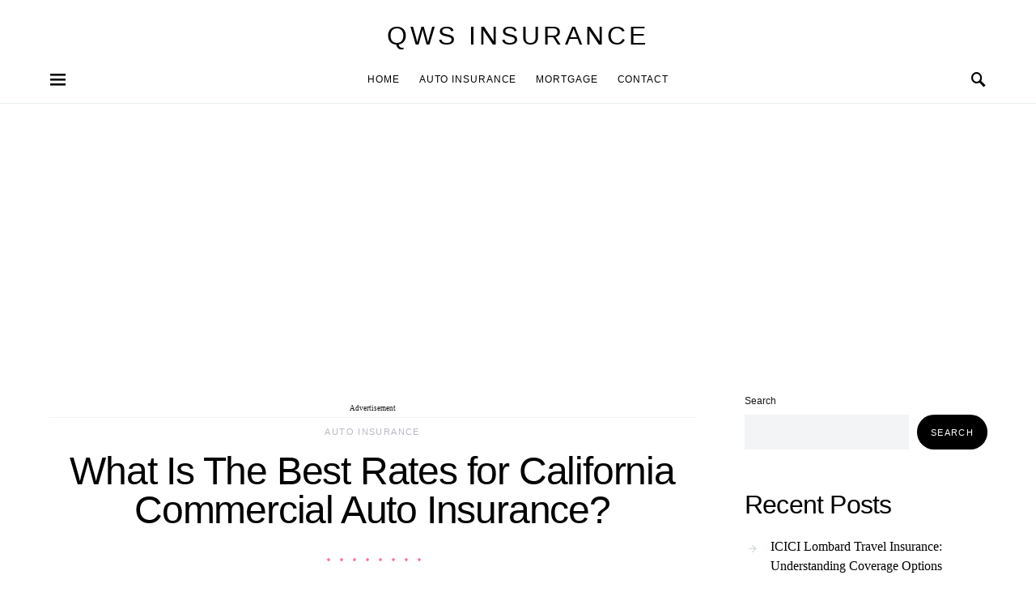

--- FILE ---
content_type: text/html; charset=utf-8
request_url: https://www.google.com/recaptcha/api2/aframe
body_size: 269
content:
<!DOCTYPE HTML><html><head><meta http-equiv="content-type" content="text/html; charset=UTF-8"></head><body><script nonce="FlEUFGxXhbFkqelByJCQXw">/** Anti-fraud and anti-abuse applications only. See google.com/recaptcha */ try{var clients={'sodar':'https://pagead2.googlesyndication.com/pagead/sodar?'};window.addEventListener("message",function(a){try{if(a.source===window.parent){var b=JSON.parse(a.data);var c=clients[b['id']];if(c){var d=document.createElement('img');d.src=c+b['params']+'&rc='+(localStorage.getItem("rc::a")?sessionStorage.getItem("rc::b"):"");window.document.body.appendChild(d);sessionStorage.setItem("rc::e",parseInt(sessionStorage.getItem("rc::e")||0)+1);localStorage.setItem("rc::h",'1762038668698');}}}catch(b){}});window.parent.postMessage("_grecaptcha_ready", "*");}catch(b){}</script></body></html>

--- FILE ---
content_type: text/css
request_url: https://qoqws.com/wp-content/themes/overflow/style.css?ver=1.4.9
body_size: 24903
content:
@charset "UTF-8";
/*
Theme Name:           Overflow
Theme URI:            http://codesupply.co/themes/overflow
Description:          Contemporary Blog & Magazine WordPress Theme
Author:               Code Supply Co.
Author URI:           https://codesupply.co
Version:              1.4.9
Tags:                 two-columns, right-sidebar, custom-colors, editor-style, theme-options, featured-images, custom-menu, sticky-post, translation-ready
License:              GNU General Public License version 3.0
License URI:          http://www.gnu.org/licenses/gpl-3.0.html
Text Domain:          overflow
*/
/*--------------------------------------------------------------
>>> TABLE OF CONTENTS:
----------------------------------------------------------------
# Reboot
# Base
# Utilities
# Layout
# Elements
# Widgets
# Media
# Vendors

/*--------------------------------------------------------------
# Reboot
--------------------------------------------------------------*/
*,
*::before,
*::after {
	box-sizing: border-box;
}

html {
	font-family: sans-serif;
	line-height: 1.15;
	-webkit-text-size-adjust: 100%;
	-webkit-tap-highlight-color: rgba(0, 0, 0, 0);
}

article, aside, figcaption, figure, footer, header, hgroup, main, nav, section {
	display: block;
}

body {
	margin: 0;
	font-family: -apple-system, BlinkMacSystemFont, "Segoe UI", Roboto, "Helvetica Neue", Arial, "Noto Sans", sans-serif, "Apple Color Emoji", "Segoe UI Emoji", "Segoe UI Symbol", "Noto Color Emoji";
	font-size: 1rem;
	font-weight: 400;
	line-height: 1.5;
	color: #121416;
	text-align: left;
	background-color: #fff;
}

[tabindex="-1"]:focus {
	outline: 0 !important;
}

hr, .wp-block-separator {
	box-sizing: content-box;
	height: 0;
	overflow: visible;
}

h1, h2, h3, h4, h5, h6 {
	margin-top: 0;
	margin-bottom: 1rem;
}

p {
	margin-top: 0;
	margin-bottom: 1rem;
}

abbr[title],
abbr[data-original-title] {
	text-decoration: underline;
	-webkit-text-decoration: underline dotted;
	text-decoration: underline dotted;
	cursor: help;
	border-bottom: 0;
	-webkit-text-decoration-skip-ink: none;
	text-decoration-skip-ink: none;
}

address {
	margin-bottom: 1rem;
	font-style: normal;
	line-height: inherit;
}

ol,
ul,
dl {
	margin-top: 0;
	margin-bottom: 1rem;
}

ol ol,
ul ul,
ol ul,
ul ol {
	margin-bottom: 0;
}

dt {
	font-weight: 700;
}

dd {
	margin-bottom: .5rem;
	margin-left: 0;
}

blockquote {
	margin: 0 0 1rem;
}

b,
strong {
	font-weight: bolder;
}

small {
	font-size: 80%;
}

sub,
sup {
	position: relative;
	font-size: 75%;
	line-height: 0;
	vertical-align: baseline;
}

sub {
	bottom: -.25em;
}

sup {
	top: -.5em;
}

a {
	color: #000000;
	text-decoration: none;
	background-color: transparent;
}

a:hover {
	color: #b7b9c2;
	text-decoration: none;
}

a:not([href]):not([tabindex]) {
	color: inherit;
	text-decoration: none;
}

a:not([href]):not([tabindex]):hover, a:not([href]):not([tabindex]):focus {
	color: inherit;
	text-decoration: none;
}

a:not([href]):not([tabindex]):focus {
	outline: 0;
}

pre,
code,
kbd,
samp {
	font-family: SFMono-Regular, Menlo, Monaco, Consolas, "Liberation Mono", "Courier New", monospace;
	font-size: 1em;
}

pre {
	margin-top: 0;
	margin-bottom: 1rem;
	overflow: auto;
}

figure {
	margin: 0 0 1rem;
}

img {
	vertical-align: middle;
	border-style: none;
}

svg {
	overflow: hidden;
	vertical-align: middle;
}

table, .wp-block-table {
	border-collapse: collapse;
}

caption {
	padding-top: 0.75rem;
	padding-bottom: 0.75rem;
	color: #6c757d;
	text-align: left;
	caption-side: bottom;
}

th {
	text-align: inherit;
}

label {
	display: inline-block;
	margin-bottom: 0.5rem;
}

button {
	border-radius: 0;
}

button:focus {
	outline: 1px dotted;
	outline: 5px auto -webkit-focus-ring-color;
}

input,
button,
select,
optgroup,
textarea {
	margin: 0;
	font-family: inherit;
	font-size: inherit;
	line-height: inherit;
}

button,
input {
	overflow: visible;
}

button,
select {
	text-transform: none;
}

button,
[type="button"],
[type="reset"],
[type="submit"] {
	-webkit-appearance: button;
}

button::-moz-focus-inner,
[type="button"]::-moz-focus-inner,
[type="reset"]::-moz-focus-inner,
[type="submit"]::-moz-focus-inner {
	padding: 0;
	border-style: none;
}

input[type="radio"],
input[type="checkbox"] {
	box-sizing: border-box;
	padding: 0;
}

input[type="date"],
input[type="time"],
input[type="datetime-local"],
input[type="month"] {
	-webkit-appearance: listbox;
}

textarea {
	overflow: auto;
	resize: vertical;
}

fieldset {
	min-width: 0;
	padding: 0;
	margin: 0;
	border: 0;
}

legend {
	display: block;
	width: 100%;
	max-width: 100%;
	padding: 0;
	margin-bottom: .5rem;
	font-size: 1.5rem;
	line-height: inherit;
	color: inherit;
	white-space: normal;
}

progress {
	vertical-align: baseline;
}

[type="number"]::-webkit-inner-spin-button,
[type="number"]::-webkit-outer-spin-button {
	height: auto;
}

[type="search"] {
	outline-offset: -2px;
	-webkit-appearance: none;
}

[type="search"]::-webkit-search-decoration {
	-webkit-appearance: none;
}

::-webkit-file-upload-button {
	font: inherit;
	-webkit-appearance: button;
}

output {
	display: inline-block;
}

summary {
	display: list-item;
	cursor: pointer;
}

template {
	display: none;
}

[hidden] {
	display: none !important;
}

/*--------------------------------------------------------------
# Base
--------------------------------------------------------------*/
/*--------------------------------------------------------------
## Typography
--------------------------------------------------------------*/
html {
	-webkit-font-smoothing: antialiased;
	-moz-osx-font-smoothing: grayscale;
	font-size: 16px;
}

h1, h2, h3, h4, h5, h6,
.h1, .h2, .h3, .h4, .h5, .h6 {
	margin-bottom: 1rem;
	font-family: inherit;
	font-weight: 500;
	line-height: 1.25;
	color: #000000;
	word-wrap: break-word;
}

h1, .h1 {
	font-size: 3rem;
}

h2, .h2 {
	font-size: 2rem;
}

h3, .h3 {
	font-size: 1.75rem;
}

h4, .h4 {
	font-size: 1.5rem;
}

h5, .h5 {
	font-size: 1.25rem;
}

h6, .h6 {
	font-size: 1rem;
}

hr, .wp-block-separator {
	border: 0;
	border-top: 1px solid rgba(0, 0, 0, 0.1);
	margin-top: 48px !important;
	margin-bottom: 48px !important;
}

small, .small {
	font-size: 80%;
	font-weight: 400;
}

mark, .mark {
	padding: 0.2em;
	background-color: #fcf8e3;
}

/*--------------------------------------------------------------
## Font Style
--------------------------------------------------------------*/
.cs-breadcrumbs {
	font-size: 12px;
}

.title-block {
	margin-bottom: 1.5rem;
}

.entry-header .post-excerpt {
	font-size: 1.25rem;
}

.tagcloud a {
	font-size: 0.6875rem !important;
}

.tagcloud a:not(:last-child) {
	margin-right: 0.5rem;
}

/*--------------------------------------------------------------
## Tables
--------------------------------------------------------------*/
table, .wp-block-table {
	width: 100%;
	max-width: 100%;
	border-collapse: collapse;
	margin-bottom: 1rem;
	background-color: transparent;
}

table th, .wp-block-table th,
table td,
.wp-block-table td {
	padding: 0.75rem;
	vertical-align: top;
	border: none;
	border-top: 1px solid #dee2e6;
}

table thead th, .wp-block-table thead th {
	vertical-align: bottom;
	border-bottom: 2px solid #dee2e6;
}

table tbody + tbody, .wp-block-table tbody + tbody {
	border-top: 2px solid #dee2e6;
}

.wp-block-table .wp-block-table__cell-content {
	padding: 0;
}

.table-bordered {
	border: 1px solid #dee2e6;
}

.table-bordered th,
.table-bordered td {
	border: 1px solid #dee2e6;
}

.table-bordered thead th,
.table-bordered thead td {
	border-bottom-width: 2px;
}

.table-striped tbody tr:nth-of-type(odd) {
	background-color: rgba(0, 0, 0, 0.05);
}

@media (max-width: 599.98px) {
	.table-responsive-sm {
		display: block;
		width: 100%;
		overflow-x: auto;
		-webkit-overflow-scrolling: touch;
		-ms-overflow-style: -ms-autohiding-scrollbar;
	}
}

@media (max-width: 719.98px) {
	.table-responsive-md {
		display: block;
		width: 100%;
		overflow-x: auto;
		-webkit-overflow-scrolling: touch;
		-ms-overflow-style: -ms-autohiding-scrollbar;
	}
}

@media (max-width: 1019.98px) {
	.table-responsive-lg {
		display: block;
		width: 100%;
		overflow-x: auto;
		-webkit-overflow-scrolling: touch;
		-ms-overflow-style: -ms-autohiding-scrollbar;
	}
}

@media (max-width: 1199.98px) {
	.table-responsive-xl {
		display: block;
		width: 100%;
		overflow-x: auto;
		-webkit-overflow-scrolling: touch;
		-ms-overflow-style: -ms-autohiding-scrollbar;
	}
}

@media (max-width: 1919.98px) {
	.table-responsive-full {
		display: block;
		width: 100%;
		overflow-x: auto;
		-webkit-overflow-scrolling: touch;
		-ms-overflow-style: -ms-autohiding-scrollbar;
	}
}

.table-responsive {
	display: block;
	width: 100%;
	overflow-x: auto;
	-webkit-overflow-scrolling: touch;
	-ms-overflow-style: -ms-autohiding-scrollbar;
}

/*--------------------------------------------------------------
## Forms
--------------------------------------------------------------*/
input[type="text"],
input[type="email"],
input[type="url"],
input[type="password"],
input[type="search"],
input[type="number"],
input[type="tel"],
input[type="range"],
input[type="date"],
input[type="month"],
input[type="week"],
input[type="time"],
input[type="datetime"],
input[type="datetime-local"],
input[type="color"],
select,
textarea {
	display: block;
	width: 100%;
	font-size: 0.75rem;
	padding: 0.375rem 1rem;
	line-height: 1.7rem;
	color: #495057;
	background-color: #F2F4F6;
	border: 2px solid #F2F4F6;
	border-radius: 0;
	transition: background-color 0.15s ease-in-out;
}

@media screen and (prefers-reduced-motion: reduce) {
	input[type="text"],
	input[type="email"],
	input[type="url"],
	input[type="password"],
	input[type="search"],
	input[type="number"],
	input[type="tel"],
	input[type="range"],
	input[type="date"],
	input[type="month"],
	input[type="week"],
	input[type="time"],
	input[type="datetime"],
	input[type="datetime-local"],
	input[type="color"],
	select,
	textarea {
		transition: none;
	}
}

input[type="text"]::-ms-expand,
input[type="email"]::-ms-expand,
input[type="url"]::-ms-expand,
input[type="password"]::-ms-expand,
input[type="search"]::-ms-expand,
input[type="number"]::-ms-expand,
input[type="tel"]::-ms-expand,
input[type="range"]::-ms-expand,
input[type="date"]::-ms-expand,
input[type="month"]::-ms-expand,
input[type="week"]::-ms-expand,
input[type="time"]::-ms-expand,
input[type="datetime"]::-ms-expand,
input[type="datetime-local"]::-ms-expand,
input[type="color"]::-ms-expand,
select::-ms-expand,
textarea::-ms-expand {
	background-color: transparent;
	border: 0;
}

input[type="text"]:focus,
input[type="email"]:focus,
input[type="url"]:focus,
input[type="password"]:focus,
input[type="search"]:focus,
input[type="number"]:focus,
input[type="tel"]:focus,
input[type="range"]:focus,
input[type="date"]:focus,
input[type="month"]:focus,
input[type="week"]:focus,
input[type="time"]:focus,
input[type="datetime"]:focus,
input[type="datetime-local"]:focus,
input[type="color"]:focus,
select:focus,
textarea:focus {
	background-color: #FFFFFF;
	box-shadow: none;
	outline: 0;
}

input[type="text"]::-moz-placeholder, input[type="email"]::-moz-placeholder, input[type="url"]::-moz-placeholder, input[type="password"]::-moz-placeholder, input[type="search"]::-moz-placeholder, input[type="number"]::-moz-placeholder, input[type="tel"]::-moz-placeholder, input[type="range"]::-moz-placeholder, input[type="date"]::-moz-placeholder, input[type="month"]::-moz-placeholder, input[type="week"]::-moz-placeholder, input[type="time"]::-moz-placeholder, input[type="datetime"]::-moz-placeholder, input[type="datetime-local"]::-moz-placeholder, input[type="color"]::-moz-placeholder, select::-moz-placeholder, textarea::-moz-placeholder {
	color: #b7b9c2;
	opacity: 1;
}

input[type="text"]:-ms-input-placeholder, input[type="email"]:-ms-input-placeholder, input[type="url"]:-ms-input-placeholder, input[type="password"]:-ms-input-placeholder, input[type="search"]:-ms-input-placeholder, input[type="number"]:-ms-input-placeholder, input[type="tel"]:-ms-input-placeholder, input[type="range"]:-ms-input-placeholder, input[type="date"]:-ms-input-placeholder, input[type="month"]:-ms-input-placeholder, input[type="week"]:-ms-input-placeholder, input[type="time"]:-ms-input-placeholder, input[type="datetime"]:-ms-input-placeholder, input[type="datetime-local"]:-ms-input-placeholder, input[type="color"]:-ms-input-placeholder, select:-ms-input-placeholder, textarea:-ms-input-placeholder {
	color: #b7b9c2;
	opacity: 1;
}

input[type="text"]::placeholder,
input[type="email"]::placeholder,
input[type="url"]::placeholder,
input[type="password"]::placeholder,
input[type="search"]::placeholder,
input[type="number"]::placeholder,
input[type="tel"]::placeholder,
input[type="range"]::placeholder,
input[type="date"]::placeholder,
input[type="month"]::placeholder,
input[type="week"]::placeholder,
input[type="time"]::placeholder,
input[type="datetime"]::placeholder,
input[type="datetime-local"]::placeholder,
input[type="color"]::placeholder,
select::placeholder,
textarea::placeholder {
	color: #b7b9c2;
	opacity: 1;
}

input[type="text"]:disabled, input[type="text"][readonly],
input[type="email"]:disabled,
input[type="email"][readonly],
input[type="url"]:disabled,
input[type="url"][readonly],
input[type="password"]:disabled,
input[type="password"][readonly],
input[type="search"]:disabled,
input[type="search"][readonly],
input[type="number"]:disabled,
input[type="number"][readonly],
input[type="tel"]:disabled,
input[type="tel"][readonly],
input[type="range"]:disabled,
input[type="range"][readonly],
input[type="date"]:disabled,
input[type="date"][readonly],
input[type="month"]:disabled,
input[type="month"][readonly],
input[type="week"]:disabled,
input[type="week"][readonly],
input[type="time"]:disabled,
input[type="time"][readonly],
input[type="datetime"]:disabled,
input[type="datetime"][readonly],
input[type="datetime-local"]:disabled,
input[type="datetime-local"][readonly],
input[type="color"]:disabled,
input[type="color"][readonly],
select:disabled,
select[readonly],
textarea:disabled,
textarea[readonly] {
	background-color: #e9ecef;
	opacity: 1;
}

select:not([size]):not([multiple]) {
	height: calc(2.25rem + 4px);
}

select:focus::-ms-value {
	color: #495057;
	background-color: #F2F4F6;
}

button,
input[type="button"],
input[type="reset"],
input[type="submit"],
.button {
	display: inline-block;
	font-weight: 400;
	text-align: center;
	white-space: nowrap;
	vertical-align: middle;
	-webkit-user-select: none;
	-moz-user-select: none;
	-ms-user-select: none;
	user-select: none;
	cursor: pointer;
	border: 1px solid transparent;
	padding: 0.375rem 1rem;
	font-size: 1rem;
	line-height: 1.5;
	border-radius: 0;
	transition: color 0.15s ease-in-out, background-color 0.15s ease-in-out, border-color 0.15s ease-in-out, box-shadow 0.15s ease-in-out;
	background-color: #000000;
	color: white;
}

@media screen and (prefers-reduced-motion: reduce) {
	button,
	input[type="button"],
	input[type="reset"],
	input[type="submit"],
	.button {
		transition: none;
	}
}

button:hover, button:focus,
input[type="button"]:hover,
input[type="button"]:focus,
input[type="reset"]:hover,
input[type="reset"]:focus,
input[type="submit"]:hover,
input[type="submit"]:focus,
.button:hover,
.button:focus {
	background: rgba(0, 0, 0, 0.75);
	text-decoration: none;
	color: #fff;
}

button:focus,
input[type="button"]:focus,
input[type="reset"]:focus,
input[type="submit"]:focus,
.button:focus {
	outline: 0;
}

.button-transparent {
	background: transparent;
	color: #000000;
}

.button-transparent:hover, .button-transparent:focus {
	color: #6c757d;
}

.post-password-form {
	padding: 40px;
	background: #f8f9fa;
}

.post-password-form label {
	margin-bottom: 0;
	flex: 1;
}

.post-password-form input[type="password"] {
	background-color: #fff;
	min-height: 40px;
}

.post-password-form input[type="submit"] {
	padding: 0 2rem;
	min-height: 40px;
	height: 100%;
	border-radius: 0;
}

.post-password-form > p:first-child {
	font-size: 1.25rem;
	margin-bottom: 2rem;
}

.post-password-form > p:last-child {
	display: flex;
	align-items: flex-end;
	margin-bottom: 0;
}

.cs-input-group {
	position: relative;
	display: flex;
	flex-wrap: wrap;
	align-items: stretch;
	width: 100%;
}

.cs-input-group input[type="text"],
.cs-input-group input[type="email"],
.cs-input-group input[type="url"],
.cs-input-group input[type="password"],
.cs-input-group input[type="search"],
.cs-input-group input[type="number"],
.cs-input-group input[type="tel"] {
	position: relative;
	z-index: 2;
	flex: 1 1 auto;
	width: 1%;
	margin-bottom: 0;
}

.cs-input-group button {
	line-height: 1.5rem;
}

.cs-input-group .search-submit {
	border-top-left-radius: 0;
	border-bottom-left-radius: 0;
}

.search-form {
	transition: .2s ease box-shadow;
	border-radius: 0;
}

/*--------------------------------------------------------------
## Icons
--------------------------------------------------------------*/
@font-face {
	font-family: "cs-icons";
	src: url("css/icons/icons.ttf") format("truetype"), url("css/icons/icons.woff") format("woff"), url("css/icons/icons.svg#icons") format("svg");
	font-weight: normal;
	font-style: normal;
	font-display: swap;
}

[class^="cs-icon-"],
[class*=" cs-icon-"] {
	/* use !important to prevent issues with browser extensions that change fonts */
	font-family: "cs-icons" !important;
	speak: none;
	font-style: normal;
	font-weight: normal;
	font-variant: normal;
	text-transform: none;
	line-height: 1;
	/* Better Font Rendering =========== */
	-webkit-font-smoothing: antialiased;
	-moz-osx-font-smoothing: grayscale;
}

.cs-icon-share-top:before {
	content: "\e934";
}

.cs-icon-volume-x:before {
	content: "\e931";
}

.cs-icon-volume-2:before {
	content: "\e932";
}

.cs-icon-pause-circle:before {
	content: "\e92f";
}

.cs-icon-play-circle:before {
	content: "\e91d";
}

.cs-icon-clock:before {
	content: "\e92e";
}

.cs-icon-bag:before {
	content: "\e92d";
}

.cs-icon-cart:before {
	content: "\e92c";
}

.cs-icon-activity:before {
	content: "\e900";
}

.cs-icon-alert-circle:before {
	content: "\e901";
}

.cs-icon-arrow-down:before {
	content: "\e902";
}

.cs-icon-arrow-down-circle:before {
	content: "\e903";
}

.cs-icon-arrow-left:before {
	content: "\e904";
}

.cs-icon-arrow-left-circle:before {
	content: "\e905";
}

.cs-icon-arrow-right:before {
	content: "\e906";
}

.cs-icon-arrow-right-circle:before {
	content: "\e907";
}

.cs-icon-arrow-up-circle:before {
	content: "\e908";
}

.cs-icon-at-sign:before {
	content: "\e909";
}

.cs-icon-award:before {
	content: "\e90a";
}

.cs-icon-bookmark:before {
	content: "\e90b";
}

.cs-icon-chevron-down:before {
	content: "\e90c";
}

.cs-icon-chevron-left:before {
	content: "\e90d";
}

.cs-icon-chevron-right:before {
	content: "\e90e";
}

.cs-icon-chevron-up:before {
	content: "\e90f";
}

.cs-icon-circle:before {
	content: "\e910";
}

.cs-icon-eye:before {
	content: "\e911";
}

.cs-icon-file:before {
	content: "\e912";
}

.cs-icon-file-text:before {
	content: "\e913";
}

.cs-icon-film:before {
	content: "\e914";
}

.cs-icon-help-circle:before {
	content: "\e915";
}

.cs-icon-info:before {
	content: "\e916";
}

.cs-icon-menu:before {
	content: "\e917";
}

.cs-icon-message-square:before {
	content: "\e918";
}

.cs-icon-more-horizontal:before {
	content: "\e919";
}

.cs-icon-more-vertical:before {
	content: "\e91a";
}

.cs-icon-music:before {
	content: "\e91b";
}

.cs-icon-play:before {
	content: "\e91c";
}

.cs-icon-play-circle:before {
	content: "\e91d";
}

.cs-icon-plus-circle:before {
	content: "\e91e";
}

.cs-icon-search:before {
	content: "\e91f";
}

.cs-icon-share:before {
	content: "\e920";
}

.cs-icon-tag:before {
	content: "\e921";
}

.cs-icon-watch:before {
	content: "\e922";
}

.cs-icon-x:before {
	content: "\e923";
}

.cs-icon-x-circle:before {
	content: "\e924";
}

.cs-icon-x-square:before {
	content: "\e925";
}

.cs-icon-youtube:before {
	content: "\e926";
}

.cs-icon-zap:before {
	content: "\e927";
}

.cs-icon-zoom-in:before {
	content: "\e928";
}

.cs-icon-zoom-out:before {
	content: "\e929";
}

/*--------------------------------------------------------------
## Colors
--------------------------------------------------------------*/
@media (min-width: 1020px) {
	body {
		background-color: #FFFFFF;
	}
}

a {
	transition: .2s color ease;
}

h1 a, h2 a, h3 a, h4 a, h5 a, h6 a,
.h1 a, .h2 a, .h3 a, .h4 a, .h5 a, .h6 a {
	color: #000000;
}

h1 a:hover, h1 a:focus, h2 a:hover, h2 a:focus, h3 a:hover, h3 a:focus, h4 a:hover, h4 a:focus, h5 a:hover, h5 a:focus, h6 a:hover, h6 a:focus,
.h1 a:hover,
.h1 a:focus, .h2 a:hover, .h2 a:focus, .h3 a:hover, .h3 a:focus, .h4 a:hover, .h4 a:focus, .h5 a:hover, .h5 a:focus, .h6 a:hover, .h6 a:focus {
	color: #6c757d;
	text-decoration: none;
}

.post-categories {
	color: #b7b9c2;
}

.post-categories a {
	color: #b7b9c2;
}

.post-categories a:hover, .post-categories a:focus {
	color: #000000;
}

.post-meta,
.cs-breadcrumbs {
	color: #b7b9c2;
}

.post-meta a,
.cs-breadcrumbs a {
	color: #121416;
}

.post-meta a:hover, .post-meta a:focus,
.cs-breadcrumbs a:hover,
.cs-breadcrumbs a:focus {
	color: #000000;
}

figcaption {
	color: #b7b9c2;
}

span[class*="meta-"] {
	color: #b7b9c2;
}

.archive-count {
	color: #b7b9c2;
}

.page-subtitle {
	color: #b7b9c2;
}

/*--------------------------------------------------------------
## Lists
--------------------------------------------------------------*/
.cs-list-articles {
	padding-left: 0;
	list-style: none;
}

.cs-list-articles > li > a {
	display: flex;
	padding-top: 0.25rem;
	padding-bottom: 0.25rem;
	line-height: 1.25rem;
	color: #6c757d;
	font-size: 0.875rem;
	position: relative;
	padding-left: 2rem;
}

.cs-list-articles > li > a:before {
	position: absolute;
	left: 0;
	top: 0;
	font-family: "cs-icons";
	content: "\e906";
	color: #ced4da;
	font-size: 14px;
	margin-right: 1rem;
	display: inline-block;
	transition: .2s ease all;
	display: flex;
	align-items: center;
	justify-content: center;
	width: 20px;
	height: 20px;
	border-radius: 100%;
	top: 4px;
}

.cs-list-articles > li > a:hover {
	color: #000000;
}

.cs-list-articles > li > a:hover:before {
	color: #fff;
	transition: .2s ease all;
	background: #6c757d;
}

/*--------------------------------------------------------------
## Entry
--------------------------------------------------------------*/
.entry .entry-content:after {
	content: '';
	clear: both;
	display: table;
}

.entry .entry-content > *:last-child:after,
.entry .entry-summary > *:last-child:after {
	content: '';
	clear: both;
	display: table;
}

.entry .entry-content > *,
.entry .entry-content .wp-block-column > *,
.entry .entry-content .wp-block-group__inner-container > *,
.entry .entry-content .wp-block-cover__inner-container > *,
.entry .entry-content .wp-block-media-text__content > *,
.entry .entry-content .cnvs-block-column-inner > div > *,
.entry .entry-content .cnvs-block-section-content-inner > *,
.entry .entry-content .cnvs-block-section-sidebar-inner > *,
.entry .entry-summary > *,
.entry .entry-summary .wp-block-column > *,
.entry .entry-summary .wp-block-group__inner-container > *,
.entry .entry-summary .wp-block-cover__inner-container > *,
.entry .entry-summary .wp-block-media-text__content > *,
.entry .entry-summary .cnvs-block-column-inner > div > *,
.entry .entry-summary .cnvs-block-section-content-inner > *,
.entry .entry-summary .cnvs-block-section-sidebar-inner > * {
	margin-top: 32px;
	margin-bottom: 32px;
}

@media (min-width: 600px) {
	.entry .entry-content > *,
	.entry .entry-content .wp-block-column > *,
	.entry .entry-content .wp-block-group__inner-container > *,
	.entry .entry-content .wp-block-cover__inner-container > *,
	.entry .entry-content .wp-block-media-text__content > *,
	.entry .entry-content .cnvs-block-column-inner > div > *,
	.entry .entry-content .cnvs-block-section-content-inner > *,
	.entry .entry-content .cnvs-block-section-sidebar-inner > *,
	.entry .entry-summary > *,
	.entry .entry-summary .wp-block-column > *,
	.entry .entry-summary .wp-block-group__inner-container > *,
	.entry .entry-summary .wp-block-cover__inner-container > *,
	.entry .entry-summary .wp-block-media-text__content > *,
	.entry .entry-summary .cnvs-block-column-inner > div > *,
	.entry .entry-summary .cnvs-block-section-content-inner > *,
	.entry .entry-summary .cnvs-block-section-sidebar-inner > * {
		margin-top: 32px;
		margin-bottom: 32px;
	}
}

.entry .entry-content > *:first-child,
.entry .entry-content .wp-block-column > *:first-child,
.entry .entry-content .wp-block-group__inner-container > *:first-child,
.entry .entry-content .wp-block-cover__inner-container > *:first-child,
.entry .entry-content .wp-block-media-text__content > *:first-child,
.entry .entry-content .cnvs-block-column-inner > div > *:first-child,
.entry .entry-content .cnvs-block-section-content-inner > *:first-child,
.entry .entry-content .cnvs-block-section-sidebar-inner > *:first-child,
.entry .entry-summary > *:first-child,
.entry .entry-summary .wp-block-column > *:first-child,
.entry .entry-summary .wp-block-group__inner-container > *:first-child,
.entry .entry-summary .wp-block-cover__inner-container > *:first-child,
.entry .entry-summary .wp-block-media-text__content > *:first-child,
.entry .entry-summary .cnvs-block-column-inner > div > *:first-child,
.entry .entry-summary .cnvs-block-section-content-inner > *:first-child,
.entry .entry-summary .cnvs-block-section-sidebar-inner > *:first-child {
	margin-top: 0;
}

.entry .entry-content > *:last-child,
.entry .entry-content .wp-block-column > *:last-child,
.entry .entry-content .wp-block-group__inner-container > *:last-child,
.entry .entry-content .wp-block-cover__inner-container > *:last-child,
.entry .entry-content .wp-block-media-text__content > *:last-child,
.entry .entry-content .cnvs-block-column-inner > div > *:last-child,
.entry .entry-content .cnvs-block-section-content-inner > *:last-child,
.entry .entry-content .cnvs-block-section-sidebar-inner > *:last-child,
.entry .entry-summary > *:last-child,
.entry .entry-summary .wp-block-column > *:last-child,
.entry .entry-summary .wp-block-group__inner-container > *:last-child,
.entry .entry-summary .wp-block-cover__inner-container > *:last-child,
.entry .entry-summary .wp-block-media-text__content > *:last-child,
.entry .entry-summary .cnvs-block-column-inner > div > *:last-child,
.entry .entry-summary .cnvs-block-section-content-inner > *:last-child,
.entry .entry-summary .cnvs-block-section-sidebar-inner > *:last-child {
	margin-bottom: 0;
}

.entry .entry-content .entry-content,
.entry .entry-content .entry-summary,
.entry .entry-summary .entry-content,
.entry .entry-summary .entry-summary {
	margin: inherit;
	max-width: inherit;
	padding: inherit;
}

@media (min-width: 600px) {
	.entry .entry-content .entry-content,
	.entry .entry-content .entry-summary,
	.entry .entry-summary .entry-content,
	.entry .entry-summary .entry-summary {
		margin: inherit;
		max-width: inherit;
		padding: inherit;
	}
}

/*--------------------------------------------------------------
## Entry Content
--------------------------------------------------------------*/
.entry-content {
	line-height: 1.75;
}

.entry-content > a,
.entry-content > p > a,
.entry-content > ul li > a,
.entry-content > ol li > a,
.entry-content > p > em > a,
.entry-content > p > strong > a {
	text-decoration: underline;
}

.entry-content > a:hover, .entry-content > a:focus,
.entry-content > p > a:hover,
.entry-content > p > a:focus,
.entry-content > ul li > a:hover,
.entry-content > ul li > a:focus,
.entry-content > ol li > a:hover,
.entry-content > ol li > a:focus,
.entry-content > p > em > a:hover,
.entry-content > p > em > a:focus,
.entry-content > p > strong > a:hover,
.entry-content > p > strong > a:focus {
	text-decoration: none;
}

.entry-content > blockquote {
	position: relative;
	font-size: 1.25rem;
	line-height: 1.5;
	margin-left: 0;
	margin-right: 0;
	margin-top: 48px;
	margin-bottom: 48px;
	padding: 1.5rem 0;
	border-left: 0;
	border-top: 1px #e9ecef solid;
	border-bottom: 1px #e9ecef solid;
}

.entry-content > blockquote cite {
	display: block;
	color: #b7b9c2;
	font-size: 0.875rem;
	font-style: italic;
	margin-top: 0.5rem;
}

.entry-content > blockquote p {
	line-height: 1.5;
}

.entry-content > blockquote p:first-child {
	font-size: inherit;
	margin-top: 0;
}

.entry-content > blockquote p:last-child {
	margin-bottom: 0;
}

.entry-content cite {
	color: #b7b9c2;
}

.entry-content .wp-caption-dd {
	color: #b7b9c2;
	margin-left: 0;
}

.entry-content .cs-embed {
	margin-top: 48px;
	margin-bottom: 48px;
}

.alignnone {
	max-width: 100%;
}

.alignleft {
	float: none;
	margin-right: 0;
}

.alignleft:first-child + * {
	margin-top: 0;
}

@media (min-width: 600px) {
	.alignleft {
		float: left;
		margin-right: 2rem;
	}
}

.alignright {
	float: none;
	margin-left: 0;
}

.alignright:first-child + * {
	margin-top: 0;
}

@media (min-width: 600px) {
	.alignright {
		float: right;
		margin-left: 2rem;
	}
}

.aligncenter {
	display: block;
	clear: both;
	margin-left: auto;
	margin-right: auto;
	max-width: 100%;
}

.aligncenter .wp-caption-text,
.aligncenter .wp-caption-dd {
	text-align: center;
}

img.alignleft,
img.alignright {
	margin-bottom: 1rem;
}

/** =========== Blocks =========== */
.wp-block-columns > *:first-child {
	margin-top: 0;
}

.wp-block-columns > *:last-child {
	margin-bottom: 0;
}

.wp-block-columns .wp-block-column > *:first-child {
	margin-top: 0;
}

.wp-block-columns .wp-block-column > *:last-child {
	margin-bottom: 0;
}

@media only screen and (min-width: 600px) {
	.wp-block-columns {
		flex-wrap: nowrap;
	}
}

p.has-background {
	padding: 1.5rem 2rem;
}

p.wp-block-subhead {
	font-size: 1.25rem;
	color: #b7b9c2;
	opacity: 1;
}

p.has-drop-cap:not(:focus):first-letter {
	font-size: 4rem;
	line-height: 1;
	margin-top: 0.5rem;
	margin-right: 2rem;
	margin-bottom: 0.5rem;
}

.wp-block-separator:not(.is-style-dots) {
	border-top: none;
	border-bottom: 1px solid rgba(0, 0, 0, 0.1);
	max-width: 680px;
}

.wp-block-separator.is-style-dots {
	border: none;
	text-align: left;
}

.wp-block-separator.is-style-dots:before {
	padding-left: 0;
	color: #b7b9c2;
}

.wp-block-button.alignleft {
	text-align: left;
}

.wp-block-button.alignright {
	text-align: right;
}

.wp-block-button.aligncenter {
	text-align: center;
}

.wp-block-button .wp-block-button__link {
	transition: opacity 0.2s;
}

.wp-block-button .wp-block-button__link:not(.has-background) {
	background-color: #000000;
}

.wp-block-button .wp-block-button__link:not(.has-text-color) {
	color: white;
}

.wp-block-button .wp-block-button__link:hover {
	opacity: 0.7;
	cursor: pointer;
}

.wp-block-button:not(.is-style-squared) .wp-block-button__link {
	border-radius: 2rem;
}

.wp-block-code {
	background-color: rgba(0, 0, 0, 0.05);
	padding: 1rem 1.5rem;
	font-family: Menlo, Consolas, monaco, monospace;
	line-height: 1.75;
	font-size: 0.875rem;
	color: #000000;
	white-space: pre-wrap;
	border-radius: 0;
	border: none;
}

.wp-block-code .editor-plain-text {
	background-color: transparent;
}

.wp-block-preformatted {
	background-color: rgba(0, 0, 0, 0.05);
	padding: 1rem 1.5rem;
}

.wp-block-preformatted pre {
	padding: 0;
}

.wp-block-preformatted,
.wp-block-preformatted pre {
	font-family: Menlo, Consolas, monaco, monospace;
	line-height: 1.75;
	font-size: 0.875rem;
	color: #000000;
	white-space: pre-wrap;
}

.wp-block-verse {
	background-color: rgba(0, 0, 0, 0.05);
	padding: 1rem 1.5rem;
}

.wp-block-verse pre {
	padding: 0;
}

.wp-block-verse,
.wp-block-verse pre {
	font-family: Menlo, Consolas, monaco, monospace;
	line-height: 1.75;
	font-size: 0.875rem;
	color: #000000;
	overflow: auto;
}

.wp-block-audio figcaption {
	color: #b7b9c2;
	text-align: center;
}

.wp-block-embed figcaption {
	color: #b7b9c2;
	text-align: center;
}

.wp-block-video video {
	width: 100%;
}

.wp-block-media-text p:last-child {
	margin-bottom: 0;
}

@media (max-width: 599.98px) {
	.wp-block-media-text.is-stacked-on-mobile .wp-block-media-text__content {
		padding-top: 8%;
		padding-bottom: 0;
	}
	.wp-block-media-text.is-stacked-on-mobile.has-media-on-the-right .wp-block-media-text__content {
		padding-top: 0;
		padding-bottom: 8%;
	}
}

.wp-block-image figcaption {
	color: #b7b9c2;
	text-align: center;
}

@media (min-width: 600px) {
	.wp-block-image figcaption {
		text-align: initial;
	}
}

.wp-block-image .alignleft figcaption, .wp-block-image .alignright figcaption,
.wp-block-image .aligncenter figcaption, .wp-block-image .alignwide figcaption,
.wp-block-image .alignfull figcaption {
	text-align: center;
}

.wp-block-image.alignleft figcaption, .wp-block-image.alignright figcaption, .wp-block-image.aligncenter figcaption, .wp-block-image.alignwide figcaption, .wp-block-image.alignfull figcaption {
	text-align: center;
}

.wp-block-image .alignleft, .wp-block-image.alignleft {
	float: none;
	margin-right: 0;
}

@media (min-width: 600px) {
	.wp-block-image .alignleft, .wp-block-image.alignleft {
		float: left;
		margin-right: 2rem;
	}
}

.wp-block-image .alignright, .wp-block-image.alignright {
	float: none;
	margin-left: 0;
}

@media (min-width: 600px) {
	.wp-block-image .alignright, .wp-block-image.alignright {
		float: right;
		margin-left: 2rem;
	}
}

@media (max-width: 599.98px) {
	.wp-block-image .alignleft,
	.wp-block-image .alignright {
		margin-left: auto;
		margin-right: auto;
	}
}

.wp-block-cover,
.wp-block-cover-image {
	display: flex;
	justify-content: center;
	align-items: center;
	min-height: auto;
}

.wp-block-cover:after,
.wp-block-cover-image:after {
	width: 0;
	padding-bottom: 56.25%;
	height: 100%;
	content: '';
}

.wp-block-cover.alignleft:after, .wp-block-cover.alignright:after,
.wp-block-cover-image.alignleft:after,
.wp-block-cover-image.alignright:after {
	padding-bottom: 75%;
}

.wp-block-cover.alignfull:after, .wp-block-cover.alignwide:after,
.wp-block-cover-image.alignfull:after,
.wp-block-cover-image.alignwide:after {
	padding-bottom: 40%;
}

.wp-block-cover .wp-block-cover-text,
.wp-block-cover-image .wp-block-cover-text {
	font-size: 2rem;
	line-height: 1.25;
	padding: 1rem;
}

@media (min-width: 600px) {
	.wp-block-cover .wp-block-cover-text,
	.wp-block-cover-image .wp-block-cover-text {
		padding: 2rem;
	}
}

.wp-block-quote:not(.is-large), .wp-block-quote:not(.is-style-large) {
	position: relative;
	font-size: 1.25rem;
	line-height: 1.5;
	padding: 1.5rem 0;
	margin-top: 48px;
	margin-bottom: 48px;
	border-top: 1px #e9ecef solid;
	border-bottom: 1px #e9ecef solid;
	color: #000000;
}

.wp-block-quote:not(.is-large):not(.is-style-large) {
	border-left: 0;
}

.wp-block-quote p {
	line-height: 1.5;
}

.wp-block-quote p:first-child {
	font-size: inherit;
	margin-top: 0;
}

.wp-block-quote p:last-child {
	margin-bottom: 0;
}

.wp-block-quote cite {
	font-style: italic;
	color: #b7b9c2;
	line-height: 1.5;
}

.wp-block-quote .wp-block-quote__citation {
	font-style: italic;
	color: #b7b9c2;
	line-height: 1.5;
}

.wp-block-quote.is-large p,
.wp-block-quote.is-large p:first-child, .wp-block-quote.is-style-large p,
.wp-block-quote.is-style-large p:first-child {
	font-size: 1.5rem;
	font-style: normal;
	line-height: 1.6;
}

.wp-block-quote.is-large cite,
.wp-block-quote.is-large footer, .wp-block-quote.is-style-large cite,
.wp-block-quote.is-style-large footer {
	font-size: 0.875rem;
	text-align: left;
}

.wp-block-pullquote.alignleft,
.wp-block-pullquote.alignright,
.wp-block-cover-image.alignleft,
.wp-block-cover-image.alignright,
.wp-block-cover.alignleft,
.wp-block-cover.alignright {
	max-width: 100%;
}

@media (min-width: 600px) {
	.wp-block-pullquote.alignleft,
	.wp-block-pullquote.alignright,
	.wp-block-cover-image.alignleft,
	.wp-block-cover-image.alignright,
	.wp-block-cover.alignleft,
	.wp-block-cover.alignright {
		max-width: calc(50% - 1rem);
	}
}

.wp-block-pullquote {
	border-top: 4px solid #000000;
	border-bottom: 4px solid #000000;
	padding: 2rem 1rem;
}

.wp-block-pullquote blockquote {
	margin: 0;
}

.wp-block-pullquote p {
	font-size: 1.75rem;
	line-height: 1.5;
}

.wp-block-pullquote .alignleft p,
.wp-block-pullquote .alignright p {
	font-size: 1.25rem;
}

.wp-block-pullquote blockquote:not(.has-text-color) {
	color: #000000;
}

.wp-block-pullquote blockquote:not(.has-text-color) cite,
.wp-block-pullquote blockquote:not(.has-text-color) footer,
.wp-block-pullquote blockquote:not(.has-text-color) .wp-block-pullquote__citation {
	color: #b7b9c2;
	font-style: italic;
}

.wp-block-latest-comments {
	border-top: 1px solid #e9ecef;
	border-bottom: 1px solid #e9ecef;
	padding: 2rem 0;
	margin: 0;
}

.wp-block-latest-comments .wp-block-latest-comments__comment {
	margin: 2rem 0 0;
}

.wp-block-latest-comments .wp-block-latest-comments__comment:first-child {
	margin-top: 0;
}

.wp-block-latest-comments .wp-block-latest-comments__comment > article {
	border: none !important;
	margin: 0 !important;
	padding: 0 !important;
}

.wp-block-latest-comments .wp-block-latest-comments__comment-date {
	color: #b7b9c2;
	font-size: 0.875rem;
}

.wp-block-latest-comments .wp-block-latest-comments__comment-excerpt p {
	font-size: inherit;
	line-height: inherit;
	margin: 0.5rem 0;
}

.wp-block-latest-comments .wp-block-latest-comments__comment-excerpt p:last-child {
	margin-bottom: 0;
}

.wp-block-latest-posts,
.wp-block-categories-list,
.wp-block-categories__list,
.wp-block-archives-list {
	padding-left: 0;
	list-style: none;
	padding-left: 0;
	padding-right: 0;
	text-align: left;
}

.wp-block-latest-posts li,
.wp-block-categories-list li,
.wp-block-categories__list li,
.wp-block-archives-list li {
	display: flex;
	align-items: center;
	flex-wrap: wrap;
}

.wp-block-latest-posts > li a,
.wp-block-categories-list > li a,
.wp-block-categories__list > li a,
.wp-block-archives-list > li a {
	padding-top: 0.25rem;
	padding-bottom: 0.25rem;
}

.wp-block-latest-posts > li > a,
.wp-block-categories-list > li > a,
.wp-block-categories__list > li > a,
.wp-block-archives-list > li > a {
	display: flex;
	position: relative;
	padding-left: 2rem;
}

.wp-block-latest-posts > li > a:before,
.wp-block-categories-list > li > a:before,
.wp-block-categories__list > li > a:before,
.wp-block-archives-list > li > a:before {
	position: absolute;
	left: 0;
	top: 8px;
	font-family: "cs-icons";
	content: "\e906";
	color: #ced4da;
	font-size: 14px;
	margin-right: 1rem;
	display: inline-block;
	transition: .2s ease all;
	display: flex;
	align-items: center;
	justify-content: center;
	width: 20px;
	height: 20px;
	border-radius: 100%;
}

.wp-block-latest-posts > li > a:hover,
.wp-block-categories-list > li > a:hover,
.wp-block-categories__list > li > a:hover,
.wp-block-archives-list > li > a:hover {
	color: #000000;
}

.wp-block-latest-posts > li > a:hover:before,
.wp-block-categories-list > li > a:hover:before,
.wp-block-categories__list > li > a:hover:before,
.wp-block-archives-list > li > a:hover:before {
	color: #fff;
	transition: .2s ease all;
	background: #6c757d;
}

.wp-block-latest-posts .wp-block-latest-posts__post-date,
.wp-block-categories-list .wp-block-latest-posts__post-date,
.wp-block-categories__list .wp-block-latest-posts__post-date,
.wp-block-archives-list .wp-block-latest-posts__post-date {
	margin-left: 2rem;
	flex: 0 0 100%;
	font-size: 0.875rem;
	color: #b7b9c2;
}

.wp-block-latest-posts .children,
.wp-block-latest-posts .wp-block-categories__list,
.wp-block-categories-list .children,
.wp-block-categories-list .wp-block-categories__list,
.wp-block-categories__list .children,
.wp-block-categories__list .wp-block-categories__list,
.wp-block-archives-list .children,
.wp-block-archives-list .wp-block-categories__list {
	flex: 0 0 100%;
}

.wp-block-categories > .wp-block-categories__list {
	padding: 0;
}

.wp-block-archives.wp-block-archives-list {
	padding: 0;
}

.wp-block-categories-list a,
.wp-block-categories__list a,
.wp-block-archives-list a {
	padding-right: 0.5rem;
}

/*--------------------------------------------------------------
# Utilities
--------------------------------------------------------------*/
/*--------------------------------------------------------------
## Background
--------------------------------------------------------------*/
.cs-bg-dark {
	color: rgba(255, 255, 255, 0.9);
}

.cs-bg-dark h1, .cs-bg-dark h2, .cs-bg-dark h3, .cs-bg-dark h4, .cs-bg-dark h5, .cs-bg-dark h6,
.cs-bg-dark .h1, .cs-bg-dark .h2, .cs-bg-dark .h3, .cs-bg-dark .h4, .cs-bg-dark .h5, .cs-bg-dark .h6 {
	color: #fff;
}

.cs-bg-dark h1 a, .cs-bg-dark h2 a, .cs-bg-dark h3 a, .cs-bg-dark h4 a, .cs-bg-dark h5 a, .cs-bg-dark h6 a,
.cs-bg-dark .h1 a, .cs-bg-dark .h2 a, .cs-bg-dark .h3 a, .cs-bg-dark .h4 a, .cs-bg-dark .h5 a, .cs-bg-dark .h6 a {
	transition: .2s ease all !important;
	color: #fff;
}

.cs-bg-dark h1:hover a, .cs-bg-dark h1:focus a, .cs-bg-dark h2:hover a, .cs-bg-dark h2:focus a, .cs-bg-dark h3:hover a, .cs-bg-dark h3:focus a, .cs-bg-dark h4:hover a, .cs-bg-dark h4:focus a, .cs-bg-dark h5:hover a, .cs-bg-dark h5:focus a, .cs-bg-dark h6:hover a, .cs-bg-dark h6:focus a,
.cs-bg-dark .h1:hover a,
.cs-bg-dark .h1:focus a, .cs-bg-dark .h2:hover a, .cs-bg-dark .h2:focus a, .cs-bg-dark .h3:hover a, .cs-bg-dark .h3:focus a, .cs-bg-dark .h4:hover a, .cs-bg-dark .h4:focus a, .cs-bg-dark .h5:hover a, .cs-bg-dark .h5:focus a, .cs-bg-dark .h6:hover a, .cs-bg-dark .h6:focus a {
	color: rgba(255, 255, 255, 0.75);
}

.cs-bg-dark a,
.cs-bg-dark .entry-content a,
.cs-bg-dark .meta-category a,
.cs-bg-dark .meta-comments a,
.cs-bg-dark .post-meta .author a {
	color: rgba(255, 255, 255, 0.8);
}

.cs-bg-dark a:hover, .cs-bg-dark a:focus,
.cs-bg-dark .entry-content a:hover,
.cs-bg-dark .entry-content a:focus,
.cs-bg-dark .meta-category a:hover,
.cs-bg-dark .meta-category a:focus,
.cs-bg-dark .meta-comments a:hover,
.cs-bg-dark .meta-comments a:focus,
.cs-bg-dark .post-meta .author a:hover,
.cs-bg-dark .post-meta .author a:focus {
	color: white;
}

.cs-bg-dark .title-block {
	color: rgba(255, 255, 255, 0.7);
}

.cs-bg-dark caption,
.cs-bg-dark figcaption,
.cs-bg-dark .post-meta,
.cs-bg-dark .cs-breadcrumbs {
	color: rgba(255, 255, 255, 0.7);
}

.cs-bg-dark .pk-input-group {
	border-color: #fff;
}

.cs-bg-dark .hero-title {
	color: #fff !important;
}

.cs-bg-dark .navbar-follow-box .navbar-follow-text {
	color: rgba(255, 255, 255, 0.75);
}

.cs-bg-dark .navbar-follow-box .navbar-follow-counters .followers {
	color: rgba(255, 255, 255, 0.75);
}

.cs-bg-dark .navbar-follow-box .navbar-follow-counters .followers .number {
	color: #fff;
}

.cs-bg-dark .navbar-follow-box .navbar-follow-btn {
	background-color: rgba(255, 255, 255, 0.125);
}

.cs-bg-dark .site-info {
	border-top: none;
	color: rgba(255, 255, 255, 0.5);
}

.cs-bg-dark .site-info .footer-aside + .footer-content .navbar-footer {
	border-color: rgba(255, 255, 255, 0.2);
}

.cs-bg-dark .site-info .footer-title {
	color: #fff;
}

.cs-bg-dark .footer-copyright {
	color: rgba(255, 255, 255, 0.6);
}

.cs-bg-dark .footer-copyright a {
	color: #fff;
}

.cs-bg-dark .navbar-footer a {
	color: rgba(255, 255, 255, 0.85);
}

.cs-bg-dark .navbar-footer a:hover {
	color: #fff;
}

.cs-bg-dark .pk-font-heading {
	color: #fff;
}

.cs-bg-dark .pk-color-secondary {
	color: rgba(255, 255, 255, 0.75);
}

.cs-bg-dark .pk-font-secondary {
	color: rgba(255, 255, 255, 0.75);
}

.cs-bg-dark .pk-badge-primary {
	background-color: rgba(255, 255, 255, 0.25);
}

.cs-bg-dark .pk-social-links-link {
	color: #fff;
}

.cs-bg-dark .pk-social-links-link:hover, .cs-bg-dark .pk-social-links-link:focus {
	color: rgba(255, 255, 255, 0.75);
}

.cs-bg-dark .pk-social-links-count {
	color: rgba(255, 255, 255, 0.75);
}

.cs-bg-dark .pk-social-links-label {
	color: rgba(255, 255, 255, 0.3);
}

.cs-bg-dark .pk-social-links-scheme-bold .pk-social-links-link .pk-social-links-title {
	color: rgba(255, 255, 255, 0.6);
}

.cs-bg-dark .pk-social-links-scheme-bold .pk-social-links-link:hover .pk-social-links-icon,
.cs-bg-dark .pk-social-links-scheme-bold .pk-social-links-link:hover .pk-social-links-title {
	color: #fff;
}

.cs-bg-dark .pk-social-links-scheme-light-rounded .pk-social-links-link .pk-social-links-icon {
	background-color: rgba(255, 255, 255, 0.125);
	transition: background-color 0.2s;
	color: #fff;
}

.cs-bg-dark .pk-social-links-template-nav .pk-social-links-count {
	color: rgba(255, 255, 255, 0.75);
}

.cs-bg-dark .pk-share-buttons-wrap .pk-share-buttons-item:after {
	color: rgba(255, 255, 255, 0.225);
}

.cs-bg-dark .pk-share-buttons-post_meta .pk-share-buttons-item .pk-share-buttons-count,
.cs-bg-dark .pk-share-buttons-featured_post .pk-share-buttons-item .pk-share-buttons-count {
	color: rgba(255, 255, 255, 0.5);
}

.cs-bg-dark .pk-share-buttons-post_meta .pk-share-buttons-item .pk-share-buttons-link:hover .pk-share-buttons-count,
.cs-bg-dark .pk-share-buttons-featured_post .pk-share-buttons-item .pk-share-buttons-link:hover .pk-share-buttons-count {
	color: #fff;
}

.cs-bg-dark .pk-share-buttons-post_meta.pk-share-buttons-scheme-default .pk-share-buttons-link .pk-share-buttons-icon,
.cs-bg-dark .pk-share-buttons-featured_post.pk-share-buttons-scheme-default .pk-share-buttons-link .pk-share-buttons-icon {
	color: #fff;
}

.cs-bg-dark .pk-share-buttons-post_meta.pk-share-buttons-scheme-default .pk-share-buttons-link:hover .pk-share-buttons-icon,
.cs-bg-dark .pk-share-buttons-featured_post.pk-share-buttons-scheme-default .pk-share-buttons-link:hover .pk-share-buttons-icon {
	color: #fff;
}

.navbar .cs-bg-navbar-dark {
	border-bottom: none;
}

.navbar .cs-bg-navbar-dark .site-title,
.navbar .cs-bg-navbar-dark .large-title {
	color: #fff;
}

.navbar .cs-bg-navbar-dark .site-title:hover, .navbar .cs-bg-navbar-dark .site-title:focus,
.navbar .cs-bg-navbar-dark .large-title:hover,
.navbar .cs-bg-navbar-dark .large-title:focus {
	color: rgba(255, 255, 255, 0.75);
}

.navbar .cs-bg-navbar-dark .navbar-brand .tagline {
	color: rgba(255, 255, 255, 0.75) !important;
}

.navbar .cs-bg-navbar-dark .navbar-nav,
.navbar .cs-bg-navbar-dark .navbar-toggle-search,
.navbar .cs-bg-navbar-dark .navbar-toggle-offcanvas {
	border-color: rgba(255, 255, 255, 0.2) !important;
}

.navbar .cs-bg-navbar-dark .navbar-toggle-search,
.navbar .cs-bg-navbar-dark .navbar-toggle-offcanvas {
	color: #fff;
}

.navbar .cs-bg-navbar-dark .navbar-toggle-search:hover, .navbar .cs-bg-navbar-dark .navbar-toggle-search:focus,
.navbar .cs-bg-navbar-dark .navbar-toggle-offcanvas:hover,
.navbar .cs-bg-navbar-dark .navbar-toggle-offcanvas:focus {
	color: rgba(255, 255, 255, 0.75);
}

.navbar .cs-bg-navbar-dark .navbar-nav > li > a {
	color: #fff;
}

.navbar .cs-bg-navbar-dark .navbar-nav > li:hover > a {
	color: #fff;
}

.navbar .cs-bg-navbar-dark .navbar-nav > li.current-menu-ancestor > a,
.navbar .cs-bg-navbar-dark .navbar-nav > li.current-menu-item > a {
	color: rgba(255, 255, 255, 0.75);
}

.navbar .cs-bg-navbar-dark .pk-badge-primary {
	background: rgba(0, 0, 0, 0.875);
	color: #fff;
}

.navbar .cs-bg-navbar-dark .pk-badge-secondary {
	background: rgba(183, 185, 194, 0.875);
	color: #fff;
}

.navbar .cs-bg-navbar-dark .pk-badge-success {
	background: rgba(40, 167, 69, 0.875);
	color: #fff;
}

.navbar .cs-bg-navbar-dark .pk-badge-info {
	background: rgba(23, 162, 184, 0.875);
	color: #fff;
}

.navbar .cs-bg-navbar-dark .pk-badge-warning {
	background: rgba(255, 193, 7, 0.875);
	color: #fff;
}

.navbar .cs-bg-navbar-dark .pk-badge-danger {
	background: rgba(220, 53, 69, 0.875);
	color: #fff;
}

.navbar .cs-bg-navbar-dark .pk-badge-light {
	background: rgba(248, 249, 250, 0.875);
	color: #fff;
}

.navbar .cs-bg-navbar-dark .pk-badge-dark {
	background: rgba(52, 58, 64, 0.875);
	color: #fff;
}

.navbar .cs-bg-navbar-dark .sub-menu .pk-badge-primary {
	background: rgba(0, 0, 0, 0.125);
	color: black;
}

.navbar .cs-bg-navbar-dark .sub-menu .pk-badge-secondary {
	background: rgba(183, 185, 194, 0.125);
	color: #8e919f;
}

.navbar .cs-bg-navbar-dark .sub-menu .pk-badge-success {
	background: rgba(40, 167, 69, 0.125);
	color: #19692c;
}

.navbar .cs-bg-navbar-dark .sub-menu .pk-badge-info {
	background: rgba(23, 162, 184, 0.125);
	color: #0f6674;
}

.navbar .cs-bg-navbar-dark .sub-menu .pk-badge-warning {
	background: rgba(255, 193, 7, 0.125);
	color: #ba8b00;
}

.navbar .cs-bg-navbar-dark .sub-menu .pk-badge-danger {
	background: rgba(220, 53, 69, 0.125);
	color: #a71d2a;
}

.navbar .cs-bg-navbar-dark .sub-menu .pk-badge-light {
	background: rgba(248, 249, 250, 0.125);
	color: #cbd3da;
}

.navbar .cs-bg-navbar-dark .sub-menu .pk-badge-dark {
	background: rgba(52, 58, 64, 0.125);
	color: #121416;
}

.navbar .cs-bg-navbar-dark .pk-badge-primary {
	background-color: rgba(255, 255, 255, 0.25);
}

.offcanvas-header.cs-bg-navbar-dark {
	border-bottom: none;
	border-right: 1px rgba(255, 255, 255, 0.025) solid;
}

.offcanvas-header.cs-bg-navbar-dark .site-title,
.offcanvas-header.cs-bg-navbar-dark .toggle-offcanvas {
	color: #fff;
}

.offcanvas-header.cs-bg-navbar-dark .site-title:hover, .offcanvas-header.cs-bg-navbar-dark .site-title:focus,
.offcanvas-header.cs-bg-navbar-dark .toggle-offcanvas:hover,
.offcanvas-header.cs-bg-navbar-dark .toggle-offcanvas:focus {
	color: rgba(255, 255, 255, 0.75);
}

.navbar .cs-navbar-nav-submenu-dark .sub-menu .sub-menu {
	border-left-color: rgba(255, 255, 255, 0.25);
}

.navbar .cs-navbar-nav-submenu-dark .sub-menu > li.current-menu-ancestor > a,
.navbar .cs-navbar-nav-submenu-dark .sub-menu > li.current-menu-item > a {
	color: #fff;
}

.navbar .cs-navbar-nav-submenu-dark .sub-menu > li:hover > a, .navbar .cs-navbar-nav-submenu-dark .sub-menu > li:focus > a {
	color: #fff;
}

.navbar .cs-navbar-nav-submenu-dark .sub-menu > li > a {
	color: rgba(255, 255, 255, 0.75);
}

.navbar .cs-navbar-nav-submenu-dark .sub-menu .pk-badge-primary {
	background: rgba(0, 0, 0, 0.875);
	color: #fff;
}

.navbar .cs-navbar-nav-submenu-dark .sub-menu .pk-badge-secondary {
	background: rgba(183, 185, 194, 0.875);
	color: #fff;
}

.navbar .cs-navbar-nav-submenu-dark .sub-menu .pk-badge-success {
	background: rgba(40, 167, 69, 0.875);
	color: #fff;
}

.navbar .cs-navbar-nav-submenu-dark .sub-menu .pk-badge-info {
	background: rgba(23, 162, 184, 0.875);
	color: #fff;
}

.navbar .cs-navbar-nav-submenu-dark .sub-menu .pk-badge-warning {
	background: rgba(255, 193, 7, 0.875);
	color: #fff;
}

.navbar .cs-navbar-nav-submenu-dark .sub-menu .pk-badge-danger {
	background: rgba(220, 53, 69, 0.875);
	color: #fff;
}

.navbar .cs-navbar-nav-submenu-dark .sub-menu .pk-badge-light {
	background: rgba(248, 249, 250, 0.875);
	color: #fff;
}

.navbar .cs-navbar-nav-submenu-dark .sub-menu .pk-badge-dark {
	background: rgba(52, 58, 64, 0.875);
	color: #fff;
}

.navbar .cs-navbar-nav-submenu-dark .sub-menu .pk-badge-primary {
	background-color: rgba(255, 255, 255, 0.25);
}

.navbar .cs-navbar-nav-submenu-dark .cs-mm-posts-container,
.navbar .cs-navbar-nav-submenu-dark .cs-mm-posts.mega-menu-category {
	border-top: 1px solid #e9ecef;
}

.navbar .cs-navbar-nav-submenu-dark .cs-mm-categories {
	border-right: none;
}

.navbar .cs-navbar-nav-submenu-dark .cs-mm-categories a {
	color: rgba(255, 255, 255, 0.75);
}

.navbar .cs-navbar-nav-submenu-dark .cs-mm-categories li.active-item a {
	color: #fff !important;
}

/*--------------------------------------------------------------
## Alignment
--------------------------------------------------------------*/
.design-text-alignment-center .title-stroke:after,
.design-text-alignment-center .title-stroke-block:after {
	margin-left: auto;
	margin-right: auto;
}

.design-text-alignment-center .title-block-wrap {
	text-align: center;
}

.design-text-alignment-center .cs-mm-posts {
	text-align: center;
}

.design-text-alignment-center .cs-mm-post .entry-header .post-meta {
	justify-content: center;
}

.design-text-alignment-center .page-header {
	text-align: center;
}

.design-text-alignment-center .page-header .subcategories .cs-nav-pills {
	justify-content: center;
}

.design-text-alignment-center .entry-header .entry-header-inner {
	text-align: center;
}

.design-text-alignment-center .entry-header .entry-header-inner > .post-meta {
	justify-content: center;
}

.design-text-alignment-center .content-not-found {
	text-align: center;
}

.design-text-alignment-center .entry-details {
	flex-direction: column;
	align-items: center;
}

.design-text-alignment-center .entry-details .entry-more {
	margin-right: 0;
}

.design-text-alignment-center .entry-details .post-meta {
	justify-content: center;
}

.design-text-alignment-center .entry-details .post-share {
	margin-top: 1.5rem;
}

@media (min-width: 1020px) {
	.design-text-alignment-center .entry-details {
		align-items: center;
		flex-direction: column;
	}
	.design-text-alignment-center .entry-details .post-share {
		margin-top: 1.5rem;
	}
}

.design-text-alignment-center .archive-full .layout-full {
	text-align: center;
}

.design-text-alignment-center .archive-full .layout-full > .post-meta,
.design-text-alignment-center .archive-full .layout-full > .entry-header .post-meta {
	justify-content: center;
}

.design-text-alignment-center .archive-full .layout-full > .pk-share-buttons-items {
	justify-content: center;
}

.design-text-alignment-center .archive-list .post-inner:last-child,
.design-text-alignment-center .archive-grid .post-inner:last-child,
.design-text-alignment-center .archive-masonry .post-inner:last-child {
	text-align: center;
}

.design-text-alignment-center .archive-list .post-inner:last-child .post-meta,
.design-text-alignment-center .archive-grid .post-inner:last-child .post-meta,
.design-text-alignment-center .archive-masonry .post-inner:last-child .post-meta {
	justify-content: center;
}

.design-text-alignment-center .archive-list .post-inner:last-child .pk-share-buttons-items,
.design-text-alignment-center .archive-grid .post-inner:last-child .pk-share-buttons-items,
.design-text-alignment-center .archive-masonry .post-inner:last-child .pk-share-buttons-items {
	justify-content: center;
}

.design-text-alignment-center .cs-featured-post .cs-card-inner {
	text-align: center;
}

.design-text-alignment-center .cs-featured-post .post-meta {
	justify-content: center;
}

.design-text-alignment-center .cs-featured-post .pk-share-buttons-items {
	justify-content: center;
}

@media (min-width: 1020px) {
	.design-text-alignment-center .cs-featured-post .entry-details {
		align-items: center;
		flex-direction: column;
	}
	.design-text-alignment-center .cs-featured-post .post-share {
		margin-top: 1.5rem;
	}
}

.design-text-alignment-center .pk-widget-posts-template-inverse .pk-data-wrap {
	text-align: center;
}

.design-text-alignment-center .pk-widget-posts-template-inverse .pk-data-wrap .post-meta {
	justify-content: center;
}

.design-text-alignment-center .cs-trending-wrap {
	align-items: center;
}

.design-text-alignment-center .cs-trending-wrap .trending-title .trending-text {
	text-align: center;
}

.design-text-alignment-center .cs-trending-posts {
	justify-content: center;
}

.design-text-alignment-center .pk-instagram-header .pk-instagram-container,
.design-text-alignment-center .pk-instagram-header .pk-instagram-counters {
	justify-content: center;
}

.design-text-alignment-center .pk-twitter-header .pk-twitter-container,
.design-text-alignment-center .pk-twitter-header .pk-twitter-counters {
	justify-content: center;
}

.design-text-alignment-center .cs-footer-post .cs-card {
	text-align: center;
}

.design-text-alignment-center .cs-footer-post .cs-card .post-meta {
	justify-content: center;
}

.design-text-alignment-center .cs-footer-post .cs-card .pk-share-buttons-items {
	justify-content: center;
}

/*--------------------------------------------------------------
## Display
--------------------------------------------------------------*/
.cs-d-none {
	display: none !important;
}

.cs-d-inline {
	display: inline !important;
}

.cs-d-inline-block {
	display: inline-block !important;
}

.cs-d-block {
	display: block !important;
}

.cs-d-flex {
	display: flex !important;
}

@media (min-width: 600px) {
	.cs-d-sm-none {
		display: none !important;
	}
	.cs-d-sm-inline {
		display: inline !important;
	}
	.cs-d-sm-inline-block {
		display: inline-block !important;
	}
	.cs-d-sm-block {
		display: block !important;
	}
	.cs-d-sm-flex {
		display: flex !important;
	}
}

@media (min-width: 720px) {
	.cs-d-md-none {
		display: none !important;
	}
	.cs-d-md-inline {
		display: inline !important;
	}
	.cs-d-md-inline-block {
		display: inline-block !important;
	}
	.cs-d-md-block {
		display: block !important;
	}
	.cs-d-md-flex {
		display: flex !important;
	}
}

@media (min-width: 1020px) {
	.cs-d-lg-none {
		display: none !important;
	}
	.cs-d-lg-inline {
		display: inline !important;
	}
	.cs-d-lg-inline-block {
		display: inline-block !important;
	}
	.cs-d-lg-block {
		display: block !important;
	}
	.cs-d-lg-flex {
		display: flex !important;
	}
}

@media (min-width: 1200px) {
	.cs-d-xl-none {
		display: none !important;
	}
	.cs-d-xl-inline {
		display: inline !important;
	}
	.cs-d-xl-inline-block {
		display: inline-block !important;
	}
	.cs-d-xl-block {
		display: block !important;
	}
	.cs-d-xl-flex {
		display: flex !important;
	}
}

@media (min-width: 1920px) {
	.cs-d-full-none {
		display: none !important;
	}
	.cs-d-full-inline {
		display: inline !important;
	}
	.cs-d-full-inline-block {
		display: inline-block !important;
	}
	.cs-d-full-block {
		display: block !important;
	}
	.cs-d-full-flex {
		display: flex !important;
	}
}

/*--------------------------------------------------------------
## Accessibility
--------------------------------------------------------------*/
/* Text meant only for screen readers. */
.screen-reader-text,
.sr-only {
	position: absolute;
	width: 1px;
	height: 1px;
	padding: 0;
	overflow: hidden;
	clip: rect(0, 0, 0, 0);
	white-space: nowrap;
	border: 0;
}

/* Do not show the outline on the skip link target. */
#content[tabindex="-1"]:focus {
	outline: 0;
}

/*--------------------------------------------------------------
## Alerts
--------------------------------------------------------------*/
.cs-alert {
	padding: 0.5rem 1rem;
	margin: 0;
	font-size: 0.875rem;
	background-color: #f8f9fa;
}

/*--------------------------------------------------------------
## Embed
--------------------------------------------------------------*/
.cs-embed-responsive {
	position: relative;
	display: block;
	width: 100%;
	padding: 0;
	overflow: hidden;
}

.cs-embed-responsive:before {
	display: block;
	content: "";
}

.cs-embed-responsive iframe,
.cs-embed-responsive embed,
.cs-embed-responsive object,
.cs-embed-responsive video {
	position: absolute;
	top: 0;
	bottom: 0;
	left: 0;
	width: 100%;
	height: 100%;
	border: 0;
}

.cs-embed-responsive:before {
	padding-top: 56.25%;
}

.wp-block-embed .cs-embed-responsive {
	position: initial;
	margin: 0;
	padding: 0;
	overflow: initial;
}

.wp-block-embed .cs-embed-responsive:before {
	display: none;
}

/*--------------------------------------------------------------
## Objects
--------------------------------------------------------------*/
.title-stroke:after,
.title-stroke-block:after {
	display: block;
	width: 100%;
	margin-top: 1rem;
	content: '';
}

.design-heading-stroke-brush .title-stroke:after,
.design-title-stroke-brush .title-stroke-block:after {
	max-width: 180px;
	height: 18px;
}

.design-heading-stroke-line .title-stroke:after,
.design-title-stroke-line .title-stroke-block:after {
	max-width: 80px;
	height: 2px;
}

.design-heading-stroke-dotted .title-stroke:after,
.design-title-stroke-dotted .title-stroke-block:after {
	background-repeat: repeat-x;
	background-size: 16px 4px;
	background-position: 0 center;
	max-width: 125px;
	height: 10px;
}

.design-heading-stroke-zigzag .title-stroke:after,
.design-title-stroke-zigzag .title-stroke-block:after {
	max-width: 118px;
	height: 13px;
}

.design-heading-stroke-wave .title-stroke:after,
.design-title-stroke-wave .title-stroke-block:after {
	max-width: 116px;
	height: 7px;
}

.design-heading-stroke-line .entry-header-inner .title-stroke:after,
.design-heading-stroke-dotted .entry-header-inner .title-stroke:after,
.design-heading-stroke-zigzag .entry-header-inner .title-stroke:after,
.design-heading-stroke-wave .entry-header-inner .title-stroke:after {
	margin-top: 2rem;
	margin-bottom: 2rem;
}

.design-heading-stroke-brush .cs-featured-type-3 .title-stroke:after {
	max-width: 120px;
}

.design-heading-stroke-brush .cs-featured-type-4 .title-stroke:after {
	max-width: 120px;
}

.pk-widget-posts-template-inverse .title-stroke:after {
	max-width: 75px;
}

.design-heading-stroke-line .pk-widget-posts-template-inverse .title-stroke:after {
	max-width: 40px;
	margin-top: .75rem;
}

.design-heading-stroke-brush .pk-widget-posts-template-inverse .title-stroke:after {
	max-width: 120px;
}

.design-heading-stroke-wave .pk-widget-posts-template-inverse .title-stroke:after {
	max-width: 77px;
}

.design-title-stroke-line .title-block-wrap .title-block,
.design-title-stroke-dotted .title-block-wrap .title-block,
.design-title-stroke-zigzag .title-block-wrap .title-block,
.design-title-stroke-wave .title-block-wrap .title-block {
	position: relative;
	display: inline-block;
}

.design-title-stroke-line .title-block-wrap .title-stroke-block:after,
.design-title-stroke-dotted .title-block-wrap .title-stroke-block:after,
.design-title-stroke-zigzag .title-block-wrap .title-stroke-block:after,
.design-title-stroke-wave .title-block-wrap .title-stroke-block:after {
	width: 100%;
	max-width: 100%;
}

.design-title-stroke-brush .title-block-wrap .title-stroke-block:after {
	max-width: 80px;
	margin-top: 0.25rem;
}

.widget .pk-subscribe-with-bg .title-stroke-block:after {
	display: none;
}

.widget .pk-widget-about .title-stroke-block:after {
	margin-left: auto;
	margin-right: auto;
}

.widget .pk-widget-author .title-stroke-block:after {
	margin-left: auto;
	margin-right: auto;
}

/*--------------------------------------------------------------
## RTL
--------------------------------------------------------------*/
/*--------------------------------------------------------------
# Layout
--------------------------------------------------------------*/
/*--------------------------------------------------------------
## Site
--------------------------------------------------------------*/
body {
	overflow-x: hidden;
	-moz-osx-font-smoothing: grayscale;
	-webkit-font-smoothing: antialiased;
}

.cs-container {
	width: 100%;
	padding-right: 20px;
	padding-left: 20px;
	margin-right: auto;
	margin-left: auto;
}

@media (min-width: 600px) {
	.cs-container {
		max-width: 600px;
	}
}

@media (min-width: 720px) {
	.cs-container {
		max-width: 720px;
	}
}

@media (min-width: 1020px) {
	.cs-container {
		max-width: 1020px;
	}
}

@media (min-width: 1200px) {
	.cs-container {
		max-width: 1200px;
	}
}

.site-content {
	margin: 4rem 0;
}

@media (min-width: 1020px) {
	.main-content {
		display: flex;
		flex-wrap: wrap;
		margin-right: -20px;
		margin-left: -20px;
	}
}

@media (min-width: 1020px) {
	.content-area {
		position: relative;
		width: 100%;
		padding-right: 20px;
		padding-left: 20px;
		flex: 0 0 100%;
		max-width: 100%;
	}
}

@media (min-width: 1020px) {
	.sidebar-right .content-area,
	.sidebar-left .content-area {
		flex: 0 0 calc(100% - 340px);
		max-width: calc(100% - 340px);
	}
}

@media (min-width: 1200px) {
	.sidebar-right .content-area {
		padding-right: 40px;
	}
}

@media (min-width: 1020px) {
	.sidebar-left .widget-area {
		order: -1;
	}
}

@media (min-width: 1200px) {
	.sidebar-left .content-area {
		padding-left: 40px;
	}
}

@media (min-width: 1020px) {
	.sidebar-area {
		position: relative;
		width: 100%;
		padding-right: 20px;
		padding-left: 20px;
		flex: 0 0 340px;
		max-width: 340px;
	}
}

.sidebar-area .sidebar-1:not(:empty),
.sidebar-area .sidebar-2:not(:empty) {
	padding-top: 60px;
}

.sidebar-area .sidebar-2 {
	display: none;
}

@media (min-width: 720px) {
	.sidebar-area {
		display: flex;
		flex-wrap: wrap;
		margin-right: -20px;
		margin-left: -20px;
		margin-top: 3rem;
	}
	.sidebar-area .sidebar {
		position: relative;
		width: 100%;
		padding-right: 20px;
		padding-left: 20px;
		flex: 0 0 50%;
		max-width: 50%;
		position: initial;
	}
	.sidebar-area .sidebar-1,
	.sidebar-area .sidebar-2 {
		display: block;
	}
	.sidebar-area .sidebar-1:not(:empty),
	.sidebar-area .sidebar-2:not(:empty) {
		padding-top: 0;
	}
}

@media (min-width: 1020px) {
	.sidebar-area {
		margin-top: 0;
		margin-left: 0;
		margin-right: 0;
	}
	.sidebar-area .sidebar {
		flex: 0 0 100%;
		max-width: 100%;
		position: relative;
		padding-left: 0;
		padding-right: 0;
	}
	.sidebar-area .sidebar-1 {
		display: block;
	}
	.sidebar-area .sidebar-2 {
		display: none !important;
	}
}

@supports (position: sticky) or (position: -webkit-sticky) {
	@media (min-width: 1020px) {
		.sticky-sidebar-enabled.stick-to-top .sidebar-area {
			display: flex;
			flex-direction: column;
		}
		.sticky-sidebar-enabled.stick-to-top .sidebar-1 {
			position: relative;
			position: sticky;
			top: 0;
			flex: initial;
			transition: .4s ease all;
		}
		.sticky-sidebar-enabled.stick-to-bottom .sidebar-area {
			display: flex;
			flex-direction: column;
		}
		.sticky-sidebar-enabled.stick-to-bottom .sidebar-1 {
			position: relative;
			position: sticky;
			bottom: 2rem;
			margin-top: auto;
			flex: 0 0 auto;
		}
		.sticky-sidebar-enabled.stick-last .sidebar-1 {
			display: flex;
			flex-direction: column;
		}
		.sticky-sidebar-enabled.stick-last .sidebar-1 .widget:last-child {
			position: relative;
			position: sticky;
			top: 3rem;
			transition: .4s ease all;
		}
	}
}

@-moz-document url-prefix() {
	@media (min-width: 1020px) {
		.sticky-sidebar-enabled.stick-to-bottom .sidebar-1 {
			top: 0;
			bottom: initial;
			margin-top: initial;
			flex: initial;
			transition: .4s ease all;
		}
	}
}

/*--------------------------------------------------------------
## Site Header
--------------------------------------------------------------*/
@media (min-width: 1020px) {
	.header-default .navbar-toggle-offcanvas {
		order: 1;
	}
}

.header-default .navbar-brand {
	order: 2;
}

@media (min-width: 1020px) {
	.header-default .navbar-brand {
		margin-right: 2rem;
	}
}

.header-default .navbar-brand + .navbar-toggle-search {
	margin-left: auto;
}

.header-default .navbar-primary .navbar-nav {
	margin-right: auto;
	order: 3;
}

.header-default .navbar-social-links {
	display: none;
	margin-left: auto;
	order: 4;
}

@media (min-width: 1020px) {
	.header-default .navbar-social-links {
		display: block;
	}
}

.header-default .navbar-cart {
	margin-left: auto;
	order: 5;
}

.header-default .navbar-toggle-search {
	margin-left: auto;
	padding-right: 0;
	padding-left: 0;
	order: 6;
}

.header-default .navbar-social-links + .navbar-cart,
.header-default .navbar-social-links + .navbar-toggle-search,
.header-default .navbar-cart + .navbar-toggle-search {
	margin-left: 2rem;
}

.header-large .navbar-topbar {
	display: none;
}

@media (min-width: 1020px) {
	.header-large .navbar-topbar {
		display: block;
	}
}

.header-large .navbar-topbar .navbar-container {
	position: relative;
	justify-content: center;
}

.header-large .navbar-topbar .navbar-wrap {
	border: none;
	display: flex;
	position: relative;
	width: 100%;
	max-width: 100%;
	align-items: center;
	justify-content: center;
	padding-top: 20px;
}

.header-large .navbar-topbar .navbar-multicolor {
	padding-bottom: 20px;
}

.header-large .navbar-topbar .navbar-brand {
	display: flex;
	flex-direction: column;
	justify-content: center;
	text-align: center;
	padding: 0;
	margin: 0 1rem;
}

.header-large .navbar-topbar .navbar-brand .tagline {
	color: #b7b9c2;
}

@media (min-width: 1020px) {
	.header-large .navbar-topbar .navbar-brand img {
		max-width: 100%;
		max-height: none;
		height: auto;
	}
}

.header-large .navbar-topbar .navbar-blank {
	flex: 1;
}

.header-large .navbar-topbar .navbar-social-links {
	flex: 1;
}

.header-large .navbar-topbar .navbar-follow {
	flex: 1;
}

.header-large .navbar-bottombar .navbar-content {
	display: flex;
}

.header-large .navbar-bottombar .navbar-col {
	display: flex;
	align-items: center;
	height: 100%;
	flex: 1;
}

.header-large .navbar-bottombar .navbar-col:nth-child(1) {
	justify-content: flex-start;
}

.header-large .navbar-bottombar .navbar-col:nth-child(2) {
	justify-content: center;
}

.header-large .navbar-bottombar .navbar-col:nth-child(3) {
	justify-content: flex-end;
}

.header-large .navbar-bottombar .navbar-brand {
	opacity: 1;
}

.header-large .navbar-bottombar .navbar-brand .tagline {
	display: none;
}

@media (min-width: 1020px) {
	.header-large .navbar-bottombar .navbar-brand {
		transform: translateX(-9999px);
		transition: transform 0s, opacity 0.25s;
		transition-delay: 0.25s,0s;
		margin-right: 1rem;
		opacity: 0;
	}
	.header-large .navbar-bottombar.sticky-nav .navbar-brand {
		transform: translateX(0);
		opacity: 1;
	}
}

.header-large .navbar-bottombar .navbar-nav {
	flex-wrap: nowrap;
	border: none;
}

.header-large .navbar-bottombar .navbar-nav > li > a {
	white-space: nowrap;
}

.header-large .navbar-bottombar .navbar-toggle-search {
	height: 2rem;
}

/*--------------------------------------------------------------
## Site Footer
--------------------------------------------------------------*/
.section-footer-posts + .site-footer .footer-subscribe {
	border-top: none;
}

.footer-subscribe {
	border-top: 1px solid #e9ecef;
	padding: 4rem 0;
}

.footer-subscribe .subscribe-wrap {
	display: flex;
	flex-direction: column;
	align-items: center;
	max-width: 800px;
	margin: 0 auto;
}

@media (min-width: 1020px) {
	.footer-subscribe .subscribe-wrap {
		flex-direction: row;
	}
}

.footer-subscribe .subscribe-title {
	flex: 0 0 100%;
	display: flex;
	flex-direction: column;
	margin-bottom: 2rem;
}

.footer-subscribe .subscribe-title .subscribe-text {
	text-align: center;
}

.footer-subscribe .subscribe-title .subscribe-arrow {
	display: none;
	margin-top: 0.5rem;
	text-align: right;
}

@media (min-width: 1020px) {
	.footer-subscribe .subscribe-title {
		flex: auto;
		max-width: 300px;
		margin-right: 3rem;
		margin-bottom: 0;
	}
	.footer-subscribe .subscribe-title .subscribe-text {
		padding-right: 80px;
	}
	.footer-subscribe .subscribe-title .subscribe-arrow {
		display: block;
	}
}

.footer-instagram {
	position: relative;
}

.footer-instagram .instagram-username {
	background: rgba(0, 0, 0, 0.75);
	position: absolute;
	transform: translate(-50%, -50%);
	top: 50%;
	left: 50%;
	color: #fff;
	padding: 0.5625rem 1.5rem;
	z-index: 3;
	transition: background 0.2s;
	display: flex;
	align-items: center;
	justify-content: center;
}

.footer-instagram .instagram-username:after {
	display: inline-block;
	margin-left: 0.5rem;
	font-family: "cs-icons";
	font-size: 0.75rem;
	content: "\e90e";
}

.footer-instagram .instagram-username:hover {
	background: #000000;
}

.footer-info {
	background: #000000;
	color: #b7b9c2;
}

.design-edge-enabled .footer-info {
	position: relative;
}

.design-edge-enabled .footer-info:before {
	position: absolute;
	background: url("./images/dark-mask-bottom.png") repeat-x center 0;
	background-size: cover;
	display: block;
	top: -40px;
	width: 100%;
	height: 40px;
	content: '';
}

.design-edge-wave .footer-info:before {
	background-image: url('data:image/svg+xml;utf8,<svg width="1920px" height="40px" viewBox="0 0 1920 40" version="1.1" xmlns="http://www.w3.org/2000/svg" xmlns:xlink="http://www.w3.org/1999/xlink"><g id="wave" fill="#000000"><path d="M914.133333,18.3252883 C558.266667,-15.2368591 226.933333,6.00821575 0,19.527237 L0,40.354105 L1920,40.354105 L1920,13.4237591 C1670.26667,28.3552155 1346.66667,59.0841286 914.133333,18.3252883 Z"></path></g></svg>');
	background-size: 1920px 40px;
}

.design-edge-wave .widget .footer-info:before {
	top: -20px;
	background-image: url('data:image/svg+xml;utf8,<svg width="300px" height="40px" viewBox="0 0 300 40" version="1.1" xmlns="http://www.w3.org/2000/svg" xmlns:xlink="http://www.w3.org/1999/xlink"><g id="wave" fill="#000000"><path d="M142.833333,4.49279582 C87.2291667,-3.89774103 35.4583333,1.41352769 0,4.79328301 L0,40 L300,40 L300,3.26741352 C260.979167,7.00027761 210.416667,14.6825059 142.833333,4.49279582 Z" id="Path"></path></g></svg>');
}

.design-edge-slanted .footer-info:before {
	background-image: url("data:image/svg+xml;charset=utf8,<svg xmlns='http://www.w3.org/2000/svg' width='100' height='40' viewBox='0 0 40 40' preserveAspectRatio='none'><polygon points='0,40 40,0 40,40' style='fill:#000;' /></svg>");
	background-size: 100% 100%;
	background-position: 0 0;
	font-family: initial;
}

.design-edge-slanted .widget .footer-info:before {
	background-image: url("data:image/svg+xml;charset=utf8,<svg xmlns='http://www.w3.org/2000/svg' width='100' height='15' viewBox='0 0 15 15' preserveAspectRatio='none'><polygon points='0,15 15,0 15,15' style='fill:#000;' /></svg>");
	top: -15px;
	height: 15px;
}

.site-info {
	width: 100%;
	padding-right: 20px;
	padding-left: 20px;
	margin-right: auto;
	margin-left: auto;
	padding: 4rem 0;
	display: flex;
	align-items: center;
	justify-content: space-between;
	flex-direction: column;
}

@media (min-width: 600px) {
	.site-info {
		max-width: 600px;
	}
}

@media (min-width: 720px) {
	.site-info {
		max-width: 720px;
	}
}

@media (min-width: 1020px) {
	.site-info {
		max-width: 1020px;
	}
}

@media (min-width: 1200px) {
	.site-info {
		max-width: 1200px;
	}
}

.site-info .navbar-nav {
	justify-content: center;
	margin-top: 2rem;
}

.site-info .navbar-nav .menu-item-has-children > a:after {
	display: none;
}

.site-info .pk-social-links-wrap {
	margin-top: 2rem;
}

.site-info .pk-social-links-items {
	justify-content: center;
}

.site-info .footer-copyright {
	margin-top: 2rem;
	font-size: 0.75rem;
	font-weight: 300;
	letter-spacing: 0.075em;
}

.design-edge-brush .footer-subscribe + .footer-info,
.design-edge-slanted .footer-subscribe + .footer-info,
.design-edge-wave .footer-subscribe + .footer-info {
	margin-top: 2rem;
}

.design-edge-brush .site-content + .site-footer > .footer-info:first-child,
.design-edge-slanted .site-content + .site-footer > .footer-info:first-child,
.design-edge-wave .site-content + .site-footer > .footer-info:first-child {
	margin-top: 6rem;
}

.design-edge-brush .site-content + .section-footer-posts + .site-footer > .footer-info:first-child,
.design-edge-slanted .site-content + .section-footer-posts + .site-footer > .footer-info:first-child,
.design-edge-wave .site-content + .section-footer-posts + .site-footer > .footer-info:first-child {
	border-top: 3rem #F2F4F6 solid;
}

/*--------------------------------------------------------------
## Site Search
--------------------------------------------------------------*/
.site-search-wrap {
	position: relative;
	display: flex;
	flex-direction: column;
	justify-content: center;
	background: #F2F4F6;
	height: 0;
	transition: height .4s 0s, visibility 0s 0.4s;
	visibility: hidden;
	overflow: hidden;
	z-index: 4;
}

.site-search-wrap.search-open {
	height: 200px;
	visibility: visible;
	transition: height .4s 0s, visibility 0s 0s;
}

.site-search {
	width: 100%;
	transition: opacity 0.2s;
}

.site-search .cs-input-group {
	position: relative;
	background: transparent;
	border: none;
	height: 60px;
	line-height: 60px;
}

.site-search .search-form-wrap {
	position: relative;
	display: flex;
}

.site-search .search-form {
	flex-grow: 1;
}

.site-search .search-submit {
	position: absolute;
	background: transparent;
	top: 0;
	left: 0;
	margin: 0;
	padding: 0;
	width: 70px;
	color: #6c757d;
	height: 100%;
	line-height: 100%;
	font-size: 0;
	order: 1;
	z-index: 5;
}

.site-search .search-submit:hover {
	background: transparent;
	color: #000000;
}

.site-search .search-submit:after {
	position: absolute;
	width: 100%;
	height: 100%;
	top: 0;
	left: 0;
	content: "\e91f";
	font-family: "cs-icons";
	display: flex;
	align-items: center;
	justify-content: center;
	font-size: 1.25rem;
	z-index: 3;
}

.site-search .search-close {
	position: absolute;
	top: 0;
	right: 0;
	width: 70px;
	height: 100%;
	display: flex;
	align-items: center;
	justify-items: center;
	font-size: 1.25rem;
	cursor: pointer;
	transition: 0.2s;
	z-index: 5;
}

.site-search .search-close:after {
	position: absolute;
	width: 100%;
	height: 100%;
	top: 0;
	left: 0;
	font-family: "cs-icons";
	display: flex;
	align-items: center;
	justify-content: center;
	content: "\e923";
	z-index: 3;
}

.site-search .search-close:hover {
	color: #b7b9c2;
}

.site-search input[type="search"] {
	background: #fff;
	order: 2;
	padding: 0 70px;
	height: 100%;
	line-height: 100%;
}

/*--------------------------------------------------------------
## Off-Canvas Area
--------------------------------------------------------------*/
.offcanvas {
	overflow: hidden;
	position: fixed;
	height: 100%;
	top: 0;
	left: -320px;
	width: 320px;
	background: white;
	display: flex;
	flex-direction: column;
	-webkit-overflow-scrolling: touch;
	z-index: 100;
	transform: translate3d(0, 0, 0);
}

.admin-bar .offcanvas {
	top: 46px;
	height: calc( 100% - 46px);
}

@media screen and (min-width: 783px) {
	.admin-bar .offcanvas {
		top: 32px;
		height: calc( 100% - 32px);
	}
}

.offcanvas-active {
	overflow: hidden;
}

.offcanvas-active .offcanvas {
	transform: translate3d(320px, 0, 0);
}

.offcanvas-active .site {
	position: relative;
	overflow: hidden;
}

.offcanvas-active .site-header .navbar,
.offcanvas-active .site-inner > section,
.offcanvas-active .site-inner > span,
.offcanvas-active .site-inner > div,
.offcanvas-active .site-inner > p {
	transform: translate3d(320px, 0, 0) !important;
}

.offcanvas-header {
	display: flex;
	justify-content: center;
	align-items: center;
	padding: 20px;
	border-bottom: 1px #e9ecef solid;
}

.offcanvas-header .navbar-brand {
	margin-left: 0;
}

.offcanvas-header .toggle-offcanvas {
	margin-right: 0;
}

.navbar-offcanvas {
	display: flex;
	align-items: center;
	justify-content: space-between;
	width: 100%;
}

.offcanvas-sidebar {
	flex: 1;
	overflow-x: hidden;
	overflow-y: auto;
}

.offcanvas-inner {
	padding: 20px;
}

.offcanvas {
	transition: all 0.4s ease;
}

.offcanvas-transition .site-header .navbar,
.offcanvas-transition .site-inner > section,
.offcanvas-transition .site-inner > span,
.offcanvas-transition .site-inner > div,
.offcanvas-transition .site-inner > p {
	transition: all 0.4s ease;
}

.site-overlay {
	display: none;
}

.offcanvas-active .site-overlay {
	display: block;
	position: fixed;
	top: 0;
	right: 0;
	bottom: 0;
	left: 0;
	background-color: rgba(0, 0, 0, 0.15);
	-webkit-animation: fade 0.5s;
	animation: fade 0.5s;
	z-index: 99;
}

@-webkit-keyframes fade {
	0% {
		opacity: 0;
	}
	100% {
		opacity: 1;
	}
}

@keyframes fade {
	0% {
		opacity: 0;
	}
	100% {
		opacity: 1;
	}
}

/*--------------------------------------------------------------
## Post Archive
--------------------------------------------------------------*/
.post-inner:not(:last-child) {
	margin-bottom: 1.5rem;
}

.sticky .entry-title:before {
	margin-right: 0.5rem;
	font-family: 'cs-icons';
	content: "\e90b";
}

.entry-excerpt {
	font-size: 0.875rem;
	line-height: 1.5;
	margin-top: 1rem;
	margin-bottom: 1.5rem;
}

.entry-excerpt:last-child {
	margin-bottom: 0;
}

.entry-excerpt p:last-child {
	margin-bottom: 0;
}

.entry-thumbnail img {
	width: 100%;
	height: auto;
}

.entry-more a {
	background: #F2F4F6;
	color: #000000;
	padding-left: 1rem;
	padding-right: 1rem;
	display: flex;
	align-items: center;
	justify-content: center;
}

.entry-more a:after {
	display: inline-block;
	margin-left: 0.5rem;
	font-family: "cs-icons";
	font-size: 0.75rem;
	content: "\e90e";
}

.entry-more a:hover {
	background: #000000;
	color: #fff;
}

.entry-more-dark a {
	background: #000000;
	color: #fff;
}

.entry-more-dark a:hover {
	background: rgba(0, 0, 0, 0.75);
	color: #fff;
}

.entry-details {
	display: flex;
	justify-content: space-between;
	flex-direction: column;
	align-items: flex-start;
}

.entry-details .post-share {
	margin-top: 1.5rem;
}

@media (min-width: 1020px) {
	.entry-details {
		align-items: center;
		flex-direction: row;
	}
	.entry-details .entry-more {
		margin-right: 1rem;
	}
	.entry-details .post-share {
		margin-top: 0;
	}
}

.archive-wrap {
	background: #fff;
}

.archive-wrap .entry-title {
	font-size: 1.5rem;
}

.archive-wrap .entry-more {
	margin-right: 1rem;
}

.archive-wrap .more-link {
	background-color: #000000;
	color: white;
	white-space: nowrap;
	font-weight: 400;
	text-align: center;
	vertical-align: middle;
	-webkit-user-select: none;
	-moz-user-select: none;
	-ms-user-select: none;
	user-select: none;
	border: 1px solid transparent;
	cursor: pointer;
	padding: 0.375rem 1rem;
	font-size: 1rem;
	line-height: 1.5;
	border-radius: 0;
	transition: color 0.15s ease-in-out, background-color 0.15s ease-in-out, border-color 0.15s ease-in-out, box-shadow 0.15s ease-in-out;
	display: flex;
	align-items: center;
	justify-content: center;
	display: inline-block;
	text-decoration: none;
}

@media screen and (prefers-reduced-motion: reduce) {
	.archive-wrap .more-link {
		transition: none;
	}
}

.archive-wrap .more-link:hover, .archive-wrap .more-link:focus {
	background: rgba(0, 0, 0, 0.75);
	text-decoration: none;
	color: #fff;
}

.archive-wrap .more-link:after {
	display: inline-block;
	margin-left: 0.5rem;
	font-family: "cs-icons";
	font-size: 0.75rem;
	content: "\e90e";
}

.archive-description {
	margin-top: 1.5rem;
}

.archive-main article:not(:first-child) {
	margin-top: 3rem;
}

.archive-full .post-media {
	margin-top: 0;
	margin-bottom: 2rem;
}

.archive-full .meta-category,
.archive-full .entry-header,
.archive-full .entry-content-wrap {
	max-width: 800px;
	margin-left: auto;
	margin-right: auto;
}

.archive-full .entry-header {
	margin-bottom: 1rem;
}

.archive-full .entry-details {
	flex-wrap: wrap;
	margin-top: 1rem;
}

.archive-full .entry-details .entry-more {
	justify-content: flex-start;
	margin: 1.5rem 0 0;
}

.archive-full .entry-details .post-meta {
	flex: 0 0 100%;
	width: 100%;
	margin: 0;
}

.archive-full .entry-details .post-share {
	display: flex;
	justify-content: flex-end;
	margin: 1.5rem 0 0;
	padding-left: 1rem;
}

@media (min-width: 720px) {
	.archive-full .entry-details {
		flex-direction: row;
		align-items: center;
	}
	.archive-full .entry-details .entry-more,
	.archive-full .entry-details .post-meta,
	.archive-full .entry-details .post-share {
		flex: 1;
		margin: 0;
	}
	.archive-full .entry-details .entry-more {
		display: flex;
		justify-content: center;
	}
	.archive-full .entry-details .post-meta {
		display: flex;
		justify-content: flex-start;
		padding-right: 1rem;
	}
}

.archive-full .entry-more a {
	background: #000000;
	color: #fff;
	padding-left: 1.5rem;
	padding-right: 1.5rem;
}

.archive-full .entry-more a:hover {
	background: rgba(0, 0, 0, 0.75);
	color: #fff;
}

@media (min-width: 1020px) {
	.archive-full article:not(:first-child) {
		margin-top: 4rem;
	}
	.archive-full .entry-title {
		font-size: 3rem;
		line-height: 1;
	}
}

@media (min-width: 720px) {
	.archive-full .post-inner + .post-inner {
		margin-top: 2rem;
	}
}

@media (min-width: 720px) {
	.archive-list .post-outer {
		display: flex;
		flex-wrap: wrap;
		margin-right: -20px;
		margin-left: -20px;
		align-items: center;
	}
	.archive-list .post-inner {
		position: relative;
		width: 100%;
		padding-right: 20px;
		padding-left: 20px;
		flex: 0 0 50%;
		max-width: 50%;
		margin-bottom: 0;
	}
	.archive-list .post-inner:first-child:last-child {
		flex: 0 0 100%;
		max-width: 100%;
	}
	.archive-list .post-inner:last-child {
		margin-top: 0;
		display: flex;
		flex-direction: column;
		text-align: left !important;
	}
	.archive-list .post-inner:last-child .entry-header > .post-meta {
		justify-content: flex-start;
	}
	.archive-list .post-inner:last-child .entry-details {
		flex-direction: column;
		align-items: flex-start;
	}
	.archive-list .post-inner:last-child .entry-details .post-share {
		margin-top: 1.5rem;
	}
}

@media (min-width: 720px) and (min-width: 1020px) {
	.archive-list .post-inner:last-child .entry-details {
		align-items: center;
		flex-direction: row;
	}
	.archive-list .post-inner:last-child .entry-details .entry-more {
		margin-right: 1rem;
	}
	.archive-list .post-inner:last-child .entry-details .post-share {
		margin-top: 0;
	}
}

@media (min-width: 1020px) {
	.sidebar-disabled .archive-list .entry-title {
		font-size: 2rem;
	}
}

.archive-grid .post-inner + .post-inner {
	margin-top: 1rem;
}

@media (min-width: 720px) {
	.archive-grid {
		display: flex;
		flex-wrap: wrap;
		margin-right: -20px;
		margin-left: -20px;
	}
	.archive-grid article {
		position: relative;
		width: 100%;
		padding-right: 20px;
		padding-left: 20px;
		flex: 0 0 50%;
		max-width: 50%;
	}
	.archive-grid article:nth-child(-n+2) {
		margin-top: 0;
	}
}

@media (min-width: 1020px) {
	.sidebar-disabled .archive-grid article {
		flex: 0 0 33.3333333333%;
		max-width: 33.3333333333%;
	}
	.sidebar-disabled .archive-grid article:nth-child(-n+3) {
		margin-top: 0;
	}
}

.archive-masonry .archive-col-2,
.archive-masonry .archive-col-3 {
	display: none;
}

.archive-masonry .cs-overlay-background {
	position: relative;
	flex: 0 0 100%;
	width: 100%;
}

.archive-masonry .cs-overlay-content {
	position: absolute;
	display: flex;
	flex-direction: column;
	justify-content: flex-end;
	width: 100%;
	min-height: 100%;
	top: 0;
	left: 0;
}

.archive-masonry .post-inner + .post-inner {
	margin-top: 1rem;
}

@media (min-width: 720px) {
	.archive-masonry {
		display: flex;
		flex-wrap: wrap;
		margin-right: -20px;
		margin-left: -20px;
	}
	.archive-masonry .archive-col,
	.archive-masonry > article {
		position: relative;
		width: 100%;
		padding-right: 20px;
		padding-left: 20px;
		flex: 0 0 50%;
		max-width: 50%;
	}
	.archive-masonry .archive-col-2 {
		display: block;
	}
	.archive-masonry > article:nth-child(-n+2) {
		margin-top: 0;
	}
}

@media (min-width: 1020px) {
	.sidebar-disabled .archive-masonry .archive-col,
	.sidebar-disabled .archive-masonry > article {
		flex: 0 0 33.3333333333%;
		max-width: 33.3333333333%;
	}
	.sidebar-disabled .archive-masonry .archive-col-3 {
		display: block;
	}
	.sidebar-disabled .archive-masonry > article:nth-child(-n+3) {
		margin-top: 0;
	}
}

.archive-related {
	margin-top: 3rem;
}

/*--------------------------------------------------------------
## Singular
--------------------------------------------------------------*/
.post-media {
	margin-top: 1.5rem;
	margin-bottom: 1rem;
}

.post-media figure {
	margin-bottom: 0;
}

.post-media figure.wp-caption .wp-caption-text {
	margin-bottom: 0;
}

.post-media-large {
	margin-top: -4rem;
	margin-bottom: 4rem;
}

@media (min-width: 1020px) {
	.post-media-large + .cs-container .entry-header-large {
		margin-top: -8rem;
	}
	.post-media-large + .cs-container .entry-header-large .entry-header-inner {
		padding: 60px 60px 0;
	}
	.design-edge-enabled .post-media-large .cs-overlay {
		position: relative;
	}
	.design-edge-enabled .post-media-large .cs-overlay:after {
		position: absolute;
		background: url("./images/mask-bottom.png") repeat-x center 0;
		background-size: cover;
		display: block;
		top: auto;
		bottom: 0;
		width: 100%;
		height: 40px;
		content: '';
	}
	.design-edge-wave .post-media-large .cs-overlay:after {
		background-image: url('data:image/svg+xml;utf8,<svg width="1920px" height="40px" viewBox="0 0 1920 40" version="1.1" xmlns="http://www.w3.org/2000/svg" xmlns:xlink="http://www.w3.org/1999/xlink"><g id="wave" fill="#FFFFFF"><path d="M914.133333,18.3252883 C558.266667,-15.2368591 226.933333,6.00821575 0,19.527237 L0,40.354105 L1920,40.354105 L1920,13.4237591 C1670.26667,28.3552155 1346.66667,59.0841286 914.133333,18.3252883 Z"></path></g></svg>');
		background-size: cover;
	}
	.design-edge-wave .cs-posts-type-4 .post-media-large .cs-overlay:after {
		background-image: url('data:image/svg+xml;utf8,<svg width="300px" height="20px" viewBox="0 0 300 20" version="1.1" xmlns="http://www.w3.org/2000/svg" xmlns:xlink="http://www.w3.org/1999/xlink"><g id="wave" fill="#FFFFFF"><path d="M142.833333,4.49279582 C87.2291667,-3.89774103 35.4583333,1.41352769 0,4.79328301 L0,20 L300,20 L300,3.26741352 C260.979167,7.00027761 210.416667,14.6825059 142.833333,4.49279582 Z" id="Path"></path></g></svg>');
		top: -20px;
		height: 20px;
	}
	.design-edge-wave .cs-posts-type-4 .post-media-large .cs-overlay .featured-post:first-child,
	.design-edge-wave .cs-posts-type-4 .post-media-large .cs-overlay .featured-post:last-child {
		background-position: center center;
	}
	.design-edge-slanted .post-media-large .cs-overlay:after {
		background-image: url("data:image/svg+xml;charset=utf8,<svg xmlns='http://www.w3.org/2000/svg' width='100' height='40' viewBox='0 0 40 40' preserveAspectRatio='none'><polygon points='0,40 40,0 40,40' style='fill:#FFFFFF;' /></svg>");
		background-size: 100% 100%;
		background-position: 0 0;
		font-family: initial;
	}
	.design-edge-slanted .cs-posts-type-4 .post-media-large .cs-overlay:after {
		background-image: url("data:image/svg+xml;charset=utf8,<svg xmlns='http://www.w3.org/2000/svg' width='100' height='15' viewBox='0 0 15 15' preserveAspectRatio='none'><polygon points='0,15 15,0 15,15' style='fill:#FFFFFF;' /></svg>");
		top: -15px;
		height: 15px;
	}
}

.entry .entry-header {
	margin-bottom: 3rem;
}

.entry .entry-header-large {
	max-width: 800px;
	margin-left: auto;
	margin-right: auto;
}

.entry .entry-container {
	display: flex;
}

.entry .entry-container .entry-content-wrap {
	width: 100%;
	font-size: 1.125rem;
}

.entry .entry-container .entry-sidebar-wrap {
	display: none;
	width: 100%;
}

.entry .entry-container .entry-sidebar {
	display: flex;
	flex: 1;
	height: 100%;
	flex-direction: column;
	font-size: 0.875rem;
	order: 1;
}

@media (min-width: 1020px) {
	.entry .entry-container {
		display: flex;
		flex-wrap: wrap;
		margin-right: -20px;
		margin-left: -20px;
		flex-direction: row;
		justify-content: center;
	}
	.entry .entry-container .entry-content-wrap,
	.entry .entry-container .entry-sidebar-wrap {
		position: relative;
		width: 100%;
		padding-right: 20px;
		padding-left: 20px;
	}
	.entry .entry-container .entry-content-wrap {
		flex: 0 0 calc(100% - 120px);
		width: calc(100% - 120px);
		max-width: 720px;
	}
	.entry .entry-container .entry-sidebar-wrap {
		display: flex;
		flex-direction: column;
		flex: 0 0 120px;
		max-width: 120px;
	}
	.entry .entry-container .entry-content {
		max-width: 680px;
	}
}

.block-align-enabled .post-sidebar-disabled .entry-header-standard .entry-header-inner > .entry-inline-meta,
.block-align-enabled .post-sidebar-disabled .entry-header-standard .entry-header-inner > .entry-title,
.block-align-enabled .post-sidebar-disabled .entry-header-standard .entry-header-inner > .post-meta,
.block-align-enabled .post-sidebar-disabled .entry-header-standard .entry-header-inner > .post-excerpt,
.block-align-enabled .post-sidebar-disabled .entry-header-standard .entry-header-inner > .entry-meta-details, .block-align-enabled .sidebar-disabled .entry-header-standard .entry-header-inner > .entry-inline-meta,
.block-align-enabled .sidebar-disabled .entry-header-standard .entry-header-inner > .entry-title,
.block-align-enabled .sidebar-disabled .entry-header-standard .entry-header-inner > .post-meta,
.block-align-enabled .sidebar-disabled .entry-header-standard .entry-header-inner > .post-excerpt,
.block-align-enabled .sidebar-disabled .entry-header-standard .entry-header-inner > .entry-meta-details {
	max-width: 680px;
	margin-left: auto;
	margin-right: auto;
}

@media (min-width: 1020px) {
	.block-align-enabled .post-sidebar-enabled.sidebar-disabled .entry-container {
		transform: translateX(-60px);
	}
}

@media (min-width: 1200px) {
	.block-align-enabled .post-sidebar-disabled.sidebar-enabled .entry-container .entry-content .alignwide,
	.block-align-enabled .post-sidebar-disabled.sidebar-enabled .entry-container .entry-content .alignfull {
		transform: translateX(-60px);
		width: 800px !important;
		max-width: 800px;
	}
}

@media (min-width: 600px) {
	.block-align-enabled .sidebar-disabled .entry-content .alignwide {
		width: 560px;
	}
}

@media (min-width: 720px) {
	.block-align-enabled .sidebar-disabled .entry-content .alignwide {
		width: 680px;
	}
}

@media (min-width: 1020px) {
	.block-align-enabled .sidebar-disabled .entry-content .alignwide {
		width: 980px;
	}
}

@media (min-width: 1200px) {
	.block-align-enabled .sidebar-disabled .entry-content .alignwide {
		width: 1160px;
	}
}

@media (min-width: 600px) {
	.block-align-enabled .sidebar-disabled .entry-content .alignwide {
		max-width: 560px;
	}
}

@media (min-width: 720px) {
	.block-align-enabled .sidebar-disabled .entry-content .alignwide {
		max-width: 680px;
	}
}

@media (min-width: 1020px) {
	.block-align-enabled .sidebar-disabled .entry-content .alignwide {
		max-width: 980px;
	}
}

@media (min-width: 1200px) {
	.block-align-enabled .sidebar-disabled .entry-content .alignwide {
		max-width: 1160px;
	}
}

.block-align-enabled .sidebar-disabled .entry-content .alignwide figcaption {
	text-align: center;
}

.block-align-enabled .sidebar-disabled .entry-content .alignwide img {
	width: 100%;
	min-width: 100%;
}

@media (min-width: 1020px) {
	.block-align-enabled .sidebar-disabled .entry-content .alignwide {
		transform: translateX(-150px);
		margin: 48px 0;
	}
}

@media (min-width: 1200px) {
	.block-align-enabled .sidebar-disabled .entry-content .alignwide {
		transform: translateX(-240px);
	}
}

@media (min-width: 1020px) {
	.block-align-enabled .sidebar-disabled .entry-content .alignfull {
		margin: 48px 0;
		margin-left: calc( -50vw + 50%);
		transform: translateX(0);
		width: 100vw !important;
		max-width: 100vw;
	}
	.block-align-enabled .sidebar-disabled .entry-content .alignfull img {
		width: 100%;
		min-width: 100%;
	}
	.block-align-enabled .sidebar-disabled .entry-content .alignfull figcaption {
		text-align: center;
	}
	.block-align-enabled .sidebar-disabled .entry-content .alignfull .pk-zoom-icon-popup:after {
		display: none;
	}
	.block-align-enabled .sidebar-disabled .entry-content .alignfull .pk-pin-it {
		display: none;
	}
}

@media (min-width: 1020px) {
	.block-page-align-enabled .sidebar-disabled .entry-content .alignfull {
		margin: 48px 0;
		margin-left: calc( -50vw + 50%);
		transform: translateX(0);
		width: 100vw !important;
		max-width: 100vw;
	}
	.block-page-align-enabled .sidebar-disabled .entry-content .alignfull img {
		width: 100%;
		min-width: 100%;
	}
	.block-page-align-enabled .sidebar-disabled .entry-content .alignfull figcaption {
		text-align: center;
	}
	.block-page-align-enabled .sidebar-disabled .entry-content .alignfull .pk-zoom-icon-popup:after {
		display: none;
	}
	.block-page-align-enabled .sidebar-disabled .entry-content .alignfull .pk-pin-it {
		display: none;
	}
}

/*--------------------------------------------------------------
## Navigation
--------------------------------------------------------------*/
.navbar-primary {
	background: #fff;
}

.sticky-type-slide .navbar-primary.sticky-nav {
	transform: translateY(calc(-100% - 1rem));
}

.sticky-type-slide .navbar-primary.sticky-nav.sticky-nav-slide-visible {
	transform: translateY(0);
	transition: transform 0.4s ease;
}

.navbar-primary.sticky-nav {
	position: fixed;
	top: 0;
	width: 100%;
	z-index: 5;
	transform: translateY(0);
}

.navbar-primary.sticky-nav.sticky-up {
	transition: transform 0.4s ease;
}

.navbar-primary.sticky-nav.sticky-nav-slide.sticky-down {
	transition: transform 0.4s ease;
}

.admin-bar .navbar-primary.sticky-nav {
	top: 32px;
}

.navbar-dummy {
	position: absolute;
	display: none;
}

.navbar-primary.sticky-nav + .navbar-dummy {
	position: relative;
	display: block;
}

@media (max-width: 782px) {
	.admin-bar .navbar-primary.sticky-nav {
		top: 46px;
	}
}

@media (max-width: 600px) {
	.admin-bar .navbar-primary.sticky-nav {
		top: 0;
	}
}

.navbar-wrap {
	display: flex;
	justify-content: center;
	flex-direction: column;
	border-bottom: 1px solid #e9ecef;
}

.navbar-container {
	display: flex;
	align-items: center;
	height: 100%;
	width: 100%;
	padding-right: 20px;
	padding-left: 20px;
	margin-right: auto;
	margin-left: auto;
}

@media (min-width: 600px) {
	.navbar-container {
		max-width: 600px;
	}
}

@media (min-width: 720px) {
	.navbar-container {
		max-width: 720px;
	}
}

@media (min-width: 1020px) {
	.navbar-container {
		max-width: 1020px;
	}
}

@media (min-width: 1200px) {
	.navbar-container {
		max-width: 1200px;
	}
}

.navbar-container .navbar-content {
	display: flex;
	align-items: center;
	position: relative;
	width: 100%;
	justify-content: space-between;
}

@media (min-width: 1020px) {
	.navbar-container .navbar-content {
		justify-content: flex-start;
	}
}

.toggle-offcanvas {
	border: none;
	background: transparent;
	font-size: 1.125rem;
	color: #000000;
	height: 2rem;
	display: flex;
	justify-content: center;
	align-items: center;
	padding: 0;
	margin-right: 1.5rem;
}

.toggle-offcanvas:focus {
	background: transparent;
	color: #000000;
}

.toggle-offcanvas:hover {
	background: transparent;
	color: #b7b9c2;
}

@media (min-width: 1020px) {
	.toggle-offcanvas-hide {
		display: none;
	}
}

.toggle-search {
	border: none;
	background: transparent;
	color: #000000;
	font-size: 1.125rem;
	height: 100%;
	display: flex;
	justify-content: center;
	align-items: center;
	margin-left: auto;
	padding: 0;
}

@media (min-width: 1020px) {
	.toggle-search {
		margin-left: 1.5rem;
	}
}

.toggle-search:hover, .toggle-search:focus {
	background: transparent;
	color: #b7b9c2;
}

.navbar-brand {
	display: inline-block;
	margin-bottom: 0;
	line-height: inherit;
	white-space: nowrap;
}

.navbar-brand a:hover, .navbar-brand a:focus {
	text-decoration: none;
}

.navbar-brand img {
	max-height: 40px;
	width: auto;
}

.navbar-primary .navbar-brand {
	position: absolute;
	transform: translate3d(-50%, 0, 0);
	left: 50%;
}

@media (min-width: 1020px) {
	.navbar-primary .navbar-brand {
		position: static;
		left: 0;
		transform: none;
	}
}

.navbar-text {
	display: inline-block;
	margin-bottom: 0;
}

.navbar-nav {
	display: flex;
	flex-wrap: wrap;
	margin-bottom: 0;
	list-style: none;
	padding: 0;
}

.navbar-nav li {
	position: relative;
}

.navbar-nav > li > a {
	display: flex;
	align-items: center;
	padding-left: 0.75rem;
	padding-right: 0.75rem;
	color: #000000;
}

.navbar-nav > li > a:hover, .navbar-nav > li > a:focus {
	text-decoration: none;
}

.navbar-nav > li:first-child > a {
	padding-left: 0;
}

.navbar-nav > li:last-child > a {
	padding-right: 0;
}

.navbar-nav > li.current-menu-ancestor > a,
.navbar-nav > li.current-menu-item > a {
	color: #b7b9c2;
}

.navbar-nav > li.menu-item-has-children > .sub-menu {
	top: 100%;
	visibility: hidden;
	opacity: 0;
	transition: opacity 0.3s;
	z-index: 10;
}

.navbar-nav > li.menu-item-has-children.cs-mm-position-left > .sub-menu {
	left: auto;
	right: 0;
}

.navbar-nav > li.menu-item-has-children:not(.touch-device):hover > .sub-menu {
	display: block;
	opacity: 1;
	visibility: visible;
}

.navbar-nav > li.menu-item-has-children > a:after {
	content: "\e90c";
}

.navbar-nav > li.menu-item-has-children.touch-device > a:after {
	display: none;
}

.navbar-nav > li.menu-item-has-children.touch-device.submenu-visible > .sub-menu {
	display: block;
	opacity: 1;
	visibility: visible;
}

.navbar-nav > li.menu-item-has-children.touch-device .expanded {
	display: flex;
	align-items: center;
	height: 100%;
}

.navbar-nav > li.menu-item-has-children.touch-device .expanded:after {
	padding-left: 0.25rem;
	font-family: "cs-icons";
	font-size: 12px;
	content: "\e90c";
}

.navbar-nav > li:hover > a {
	color: #b7b9c2;
}

.navbar-nav .menu-item-has-children > a {
	display: flex;
	flex-wrap: nowrap;
	align-items: center;
	justify-content: space-between;
}

.navbar-nav .menu-item-has-children > a:after {
	padding-left: 0.25rem;
	font-family: "cs-icons";
	font-size: 12px;
	content: "\e90e";
}

.navbar-nav .menu-item-has-children .touch-device.menu-item-has-children > a:after {
	display: none;
}

.navbar-nav .menu-item-has-children .touch-device.menu-item-has-children > a > .expanded:after {
	padding-left: 0.25rem;
	font-family: "cs-icons";
	font-size: 12px;
	content: "\e90e";
}

.navbar-nav .sub-menu {
	background: #fff;
	position: absolute;
	margin: 0;
	padding: 0.5rem 0;
	text-align: left;
	list-style: none;
}

.navbar-nav .sub-menu > li {
	padding: 0;
}

.navbar-nav .sub-menu > li.current-menu-ancestor > a,
.navbar-nav .sub-menu > li.current-menu-item > a {
	color: #b7b9c2;
}

.navbar-nav .sub-menu > li:hover > a, .navbar-nav .sub-menu > li:focus > a {
	color: #b7b9c2;
}

.navbar-nav .sub-menu > li > a {
	position: relative;
	display: flex;
	white-space: nowrap;
	min-width: 220px;
	padding: 0.5rem 1rem;
	color: #000000;
	transition: padding, opacity, color 0.2s ease;
}

.navbar-nav .sub-menu .sub-menu {
	border-left: 1px solid #e9ecef;
	display: block;
	visibility: hidden;
	top: -0.5rem;
	left: 100%;
	opacity: 0;
	transition: all 0.2s;
	z-index: 1;
}

.navbar-nav .sub-menu .sub-menu.cs-mm-position-init {
	transform: translate3d(0.5rem, 0, 0);
}

.navbar-nav .sub-menu li.cs-mm-position-left > .sub-menu {
	left: auto;
	right: 100%;
}

.navbar-nav .sub-menu li:not(.touch-device):hover > .sub-menu {
	visibility: visible;
	opacity: 1;
}

.navbar-nav .sub-menu li:not(.touch-device):hover > .sub-menu.cs-mm-position-init {
	transform: translate3d(0, 0, 0);
}

.navbar-nav .sub-menu li.touch-device.submenu-visible > a {
	padding-left: 1.5rem;
}

.navbar-nav .sub-menu li.touch-device.submenu-visible > .sub-menu {
	visibility: visible;
	opacity: 1;
}

.navbar-nav .sub-menu li.touch-device.submenu-visible > .sub-menu.cs-mm-position-init {
	transform: translate3d(0, 0, 0);
}

.navbar-primary .navbar-nav {
	height: 100%;
	display: none;
}

.navbar-primary .navbar-nav > li {
	height: 100%;
}

.navbar-primary .navbar-nav > li > a {
	height: 100%;
}

@media (min-width: 1020px) {
	.navbar-primary .navbar-nav {
		display: flex;
	}
}

.navbar-follow {
	display: flex;
	justify-content: flex-end;
	align-items: center;
}

.navbar-follow .navbar-follow-title {
	display: none;
	flex-direction: column;
	margin-right: 1rem;
}

@media (min-width: 1200px) {
	.navbar-follow .navbar-follow-title {
		display: flex;
	}
}

.navbar-follow .navbar-follow-title .follow-text {
	max-width: 180px;
	padding-right: 60px;
	text-align: center;
}

.navbar-follow .navbar-follow-title .follow-arrow {
	margin-top: 0.5rem;
	text-align: right;
}

.navbar-follow .navbar-follow-container {
	display: flex;
	align-items: center;
}

.navbar-follow .navbar-follow-avatar {
	margin-right: 1rem;
	flex: 0 0 80px;
	width: 80px;
	height: 80px;
}

.navbar-follow .navbar-follow-avatar-link {
	position: relative;
	display: block;
}

.navbar-follow .navbar-follow-avatar-link img {
	-o-object-fit: cover;
	object-fit: cover;
	font-family: 'object-fit: cover;';
	transition: 0.2s;
}

.navbar-follow .navbar-follow-box {
	display: flex;
	flex-direction: column;
}

.navbar-follow .navbar-follow-text {
	margin-bottom: 0;
	word-break: break-all;
	white-space: nowrap;
}

.navbar-follow .navbar-follow-counters {
	margin-top: 0.25rem;
}

.navbar-follow .navbar-follow-counters .followers {
	color: #b7b9c2;
}

.navbar-follow .navbar-follow-counters .number {
	color: #000000;
}

.navbar-follow .navbar-follow-btn {
	display: flex;
	align-items: center;
	justify-content: center;
	margin-top: 0.3333333333rem;
	padding: 0.375rem 2rem;
}

.navbar-follow .navbar-follow-btn .pk-icon {
	margin-left: 0.5rem;
	font-size: 0.75rem;
}

.navbar-follow .navbar-follow-btn:after {
	display: block;
	margin-left: 0.5rem;
	font-family: 'powerkit-icons';
	font-size: 0.75rem;
}

.navbar-follow-button .navbar-follow-container {
	max-width: 180px;
}

.navbar-follow-button .navbar-follow-text {
	margin-bottom: 0.3333333333rem;
	color: #b7b9c2;
	word-break: initial;
	white-space: normal;
}

.navbar-follow-instagram .navbar-follow-avatar-link {
	position: relative;
	border-radius: 100%;
	transition: 0.2s;
}

.navbar-follow-instagram .navbar-follow-avatar-link img {
	position: relative;
	border: 2px solid white;
	border-radius: 100%;
	width: 76px;
	height: 76px;
	z-index: 1;
}

.navbar-follow-instagram .navbar-follow-avatar-link span {
	border-radius: 100%;
}

.navbar-follow-instagram .navbar-follow-avatar-link:after {
	position: absolute;
	top: -2px;
	bottom: -2px;
	left: -2px;
	right: 2px;
	background: linear-gradient(-45deg, #b7b9c2, #fff);
	content: '';
	border-radius: 100%;
	transition: 0.2s;
}

.navbar-follow-instagram .navbar-follow-btn:after {
	content: "\e90c";
}

.navbar-follow-facebook .navbar-follow-avatar-link {
	position: relative;
	border-radius: 100%;
	transition: 0.2s;
}

.navbar-follow-facebook .navbar-follow-avatar-link img {
	position: relative;
	border: 2px solid white;
	border-radius: 100%;
	width: 76px;
	height: 76px;
	z-index: 1;
}

.navbar-follow-facebook .navbar-follow-avatar-link span {
	border-radius: 100%;
}

.navbar-follow-facebook .navbar-follow-avatar-link:after {
	position: absolute;
	top: -2px;
	bottom: -2px;
	left: -2px;
	right: 2px;
	background: linear-gradient(-45deg, #b7b9c2, #fff);
	content: '';
	border-radius: 100%;
	transition: 0.2s;
}

.navbar-follow-facebook .navbar-follow-avatar-link:after {
	background: #e9ecef;
}

.navbar-follow-facebook .navbar-follow-avatar-link:hover:after {
	background: #ced4da;
}

.navbar-follow-facebook .navbar-follow-btn:after {
	content: "\f09a";
}

.navbar-follow-youtube .navbar-follow-avatar-link {
	position: relative;
	border-radius: 100%;
	transition: 0.2s;
}

.navbar-follow-youtube .navbar-follow-avatar-link img {
	position: relative;
	border: 2px solid white;
	border-radius: 100%;
	width: 76px;
	height: 76px;
	z-index: 1;
}

.navbar-follow-youtube .navbar-follow-avatar-link span {
	border-radius: 100%;
}

.navbar-follow-youtube .navbar-follow-avatar-link:after {
	position: absolute;
	top: -2px;
	bottom: -2px;
	left: -2px;
	right: 2px;
	background: linear-gradient(-45deg, #b7b9c2, #fff);
	content: '';
	border-radius: 100%;
	transition: 0.2s;
}

.navbar-follow-youtube .navbar-follow-avatar-link:after {
	background: #e9ecef;
}

.navbar-follow-youtube .navbar-follow-avatar-link:hover:after {
	background: #ced4da;
}

.navbar-follow-youtube .navbar-follow-btn:after {
	content: "\e919";
}

/*--------------------------------------------------------------
## Pagination
--------------------------------------------------------------*/
.ajax-navigation {
	display: flex;
	justify-content: center;
	margin-top: 4rem;
}

.ajax-navigation .load-more {
	padding: 0.7rem 6rem;
	display: flex;
	align-items: center;
	justify-content: center;
}

.ajax-navigation .load-more:after {
	display: inline-block;
	margin-left: 0.5rem;
	font-family: "cs-icons";
	font-size: 0.75rem;
	content: "\e90c";
}

.ajax-navigation .load-more:hover, .ajax-navigation .load-more:focus {
	background: #000000;
}

.ajax-navigation .load-more.loading {
	position: relative;
	color: transparent;
}

.ajax-navigation .load-more.loading:before {
	width: 1rem;
	height: 1rem;
	border: 2px solid rgba(255, 255, 255, 0.25);
	border-top-color: white;
	border-radius: 50%;
	position: relative;
	-webkit-animation: loader-rotate 1s linear infinite;
	animation: loader-rotate 1s linear infinite;
	position: absolute;
	top: 0;
	right: 0;
	bottom: 0;
	left: 0;
	margin: auto;
	text-align: center;
	content: "";
}

@-webkit-keyframes loader-rotate {
	0% {
		transform: rotate(0);
	}
	100% {
		transform: rotate(360deg);
	}
}

@keyframes loader-rotate {
	0% {
		transform: rotate(0);
	}
	100% {
		transform: rotate(360deg);
	}
}

.navigation.pagination {
	display: flex;
	justify-content: center;
	margin-top: 4rem;
}

.navigation.pagination:last-child {
	margin-bottom: 0;
}

.navigation.pagination .nav-links {
	display: flex;
	flex-wrap: wrap;
	padding: 0;
}

.navigation.pagination .nav-links > span,
.navigation.pagination .nav-links > a {
	border: 1px solid transparent;
	display: flex;
	align-items: center;
	justify-content: center;
	min-width: 40px;
	min-height: 40px;
	padding: 0.5rem 0.75rem;
}

.navigation.pagination .nav-links > .page-number,
.navigation.pagination .nav-links > .current {
	border-color: #e9ecef;
	color: #b7b9c2;
}

.navigation.pagination .nav-links a:first-child:before {
	margin-right: 0.5rem;
	font-family: "cs-icons";
	content: "\e90d";
}

.navigation.pagination .nav-links a:last-child:after {
	margin-left: 0.5rem;
	font-family: "cs-icons";
	content: "\e90e";
}

.navigation.posts-navigation {
	margin-top: 40px;
}

.navigation.posts-navigation .nav-links {
	display: flex;
	justify-content: space-between;
}

.navigation.posts-navigation .nav-previous > a:before {
	margin-right: 0.5rem;
	font-family: "cs-icons";
	content: "\e90d";
}

.navigation.posts-navigation .nav-next > a:after {
	margin-left: 0.5rem;
	font-family: "cs-icons";
	content: "\e90e";
}

.navigation.comment-navigation {
	padding: 1rem 0;
	border-top: 1px #e9ecef solid;
	border-bottom: 1px #e9ecef solid;
}

.navigation.comment-navigation .nav-links {
	display: flex;
	justify-content: space-between;
	align-items: center;
}

.navigation.comment-navigation .nav-links .nav-previous a:before {
	margin-right: 0.5rem;
	font-family: "cs-icons";
	content: "\e904";
}

.navigation.comment-navigation .nav-links .nav-next {
	text-align: right;
}

.navigation.comment-navigation .nav-links .nav-next a:after {
	margin-left: 0.5rem;
	font-family: "cs-icons";
	content: "\e906";
}

/*--------------------------------------------------------------
## Сomments
--------------------------------------------------------------*/
.post-comments {
	display: none;
	margin-top: 3rem;
	padding-top: 3rem;
	border-top: 1px #e9ecef solid;
}

.post-comments .title-block {
	text-align: left;
}

.post-comments-simple {
	display: block;
}

.title-comment-reply {
	margin-bottom: 1.5rem;
	text-align: left;
}

.title-comment-reply:after {
	margin-left: 0;
}

.post-comments {
	margin-top: 3rem;
}

.comment-list + .comment-respond,
.comment-navigation + .comment-respond {
	margin-top: 1.5rem;
	margin-bottom: 0;
}

.comment-body + .comment-respond,
.comment-list + .comment-respond {
	padding-top: 3rem;
	border-top: 1px #e9ecef solid;
}

.comment-list {
	padding-left: 0;
	list-style: none;
	margin: 0;
}

.comment-list article,
.comment-list .pingback,
.comment-list .trackback {
	padding: 1.5rem 0;
}

.comment-list .children {
	list-style: none;
	padding: 0;
	margin: 0;
}

.comment-list .children > li {
	padding-left: 20px;
}

@media (min-width: 1020px) {
	.comment-list .children > li {
		padding-left: 40px;
	}
}

@media (max-width: 1199.98px) {
	.comment-list .children > li > .children > li > .children > li > .children > li > .children > li {
		padding-left: 0;
	}
}

.comment-author .avatar {
	float: left;
	position: relative;
	width: 60px;
	height: 60px;
	margin-right: 20px;
	border-radius: 50%;
}

.comment-author .fn {
	font-size: 1rem;
}

.bypostauthor > article .fn:after {
	position: relative;
	margin-left: 0.25rem;
	font-family: "cs-icons";
	content: "\e90b";
}

.comment-meta {
	margin-bottom: 1rem;
}

.comment-meta::after {
	display: block;
	clear: both;
	content: "";
}

.comment-metadata .edit-link,
.pingback .edit-link {
	display: inline-block;
}

.comment-content {
	font-size: 0.875rem;
}

.comment-content ul,
.comment-content ol {
	margin: 0 0 1.5rem 1rem;
}

.comment-content li > ul,
.comment-content li > ol {
	margin-bottom: 0;
}

.comment-notes,
.comment-awaiting-moderation,
.logged-in-as,
.form-allowed-tags {
	font-size: 0.875rem;
}

.no-comments {
	margin: 1rem 0 0;
}

.comment-form-cookies-consent label {
	display: inline;
	margin-left: 0.5rem;
}

@media (min-width: 600px) {
	.post-comments .comment-form {
		display: flex;
		flex-wrap: wrap;
		margin-right: -20px;
		margin-left: -20px;
	}
	.post-comments .comment-form-comment {
		margin-bottom: 1.5rem;
	}
	.post-comments .comment-notes,
	.post-comments .comment-form-comment,
	.post-comments .logged-in-as {
		flex: 0 0 100%;
		max-width: 100%;
		position: relative;
		width: 100%;
		padding-right: 20px;
		padding-left: 20px;
		margin-bottom: 1.5rem;
	}
	.post-comments .comment-form-author,
	.post-comments .comment-form-email,
	.post-comments .comment-form-url {
		flex: 0 0 33.3333333333%;
		max-width: 33.3333333333%;
		position: relative;
		width: 100%;
		padding-right: 20px;
		padding-left: 20px;
		margin-bottom: 1.5rem;
	}
	.post-comments .comment-form-cookies-consent {
		flex: 0 0 100%;
		max-width: 100%;
		position: relative;
		width: 100%;
		padding-right: 20px;
		padding-left: 20px;
	}
}

.form-submit {
	margin: 0;
}

@media (min-width: 600px) {
	.form-submit {
		flex: 0 0 100%;
		max-width: 100%;
		position: relative;
		width: 100%;
		padding-right: 20px;
		padding-left: 20px;
	}
}

.required {
	color: #dc3545;
}

.title-comment-reply small {
	font-size: 100%;
}

.title-comment-reply small a {
	float: right;
	overflow: hidden;
	width: 24px;
	height: 24px;
}

.title-comment-reply small a:before {
	float: left;
	position: relative;
	font-family: "cs-icons";
	font-size: 24px;
	content: "\e923";
}

.post-comments-show {
	margin-top: 3rem;
	text-align: center;
}

.post-comments-show button {
	margin: 0 auto;
	padding: 0.5rem 3rem;
	display: flex;
	align-items: center;
	justify-content: center;
}

.post-comments-show button:after {
	display: inline-block;
	margin-left: 0.5rem;
	font-family: "cs-icons";
	font-size: 0.75rem;
	content: "\e90c";
}

/*--------------------------------------------------------------
## Not found
--------------------------------------------------------------*/
.content-not-found {
	margin: 0 auto;
}

@media (min-width: 600px) {
	.content-not-found {
		max-width: 600px;
	}
}

@media (min-width: 720px) {
	.content-not-found {
		max-width: 720px;
	}
}

@media (min-width: 1020px) {
	.content-not-found {
		max-width: 1020px;
	}
}

@media (min-width: 1200px) {
	.content-not-found {
		max-width: 1200px;
	}
}

.content-not-found .cs-input-group .search-submit {
	min-width: 160px;
}

.content-not-found .cs-input-group input[type="search"] {
	line-height: 2rem;
}

.page-header-has-description + .content-not-found {
	margin-top: 40px;
}

/*--------------------------------------------------------------
## Meet The Team Template
--------------------------------------------------------------*/
.cs-meet-team .cs-author:not(:first-child) {
	margin-top: 3rem;
}

.cs-meet-team .cs-author .cs-author-meta {
	width: 100%;
	display: flex;
	flex-wrap: wrap;
	align-items: center;
}

.cs-meet-team .cs-author .cs-author-avatar {
	margin-right: 1.5rem;
}

.cs-meet-team .cs-author .cs-author-title {
	margin-right: 1.5rem;
	margin-bottom: 0;
}

.cs-meet-team .cs-author .cs-author-description {
	margin-top: 1rem;
}

.cs-meet-team .cs-author .cs-author-posts {
	border-top: 1px solid #e9ecef;
	margin-top: 1.5rem;
	padding-top: 1.5rem;
}

.cs-meet-team .cs-author .pk-social-links-item:not(:hover) {
	opacity: 0.6;
}

/*--------------------------------------------------------------
# Elements
--------------------------------------------------------------*/
/*--------------------------------------------------------------
## Post Header
--------------------------------------------------------------*/
.entry-header .entry-header-inner .entry-title {
	line-height: 1;
}

.entry-header .entry-header-inner .entry-meta-details {
	display: flex;
	align-items: center;
	justify-content: space-between;
	flex-wrap: wrap;
}

.entry-header .entry-header-inner .entry-meta-details .post-meta {
	margin-top: 1rem;
	margin-right: 0.5rem;
}

.entry-header .entry-header-inner .entry-meta-details .pk-share-buttons-wrap {
	margin-top: 1rem;
	margin-bottom: 0;
}

.entry-header .entry-header-inner .post-excerpt {
	margin: 2rem 0;
	text-align: left;
}

.entry-header .entry-header-inner .post-excerpt:last-child {
	margin-bottom: 0;
}

.entry-header .entry-header-inner .post-excerpt > *:last-child {
	margin-bottom: 0;
}

.entry-header-large {
	background: white;
	z-index: 3;
}

.single .entry-header-large {
	border-bottom: 1px solid #e9ecef;
	padding-bottom: 3rem;
}

/*--------------------------------------------------------------
## Post Meta
--------------------------------------------------------------*/
.post-categories {
	padding-left: 0;
	list-style: none;
}

.post-categories > li {
	display: inline-block;
}

.post-categories > li:not(:last-child) {
	margin-right: 0.5rem;
}

.post-categories li:not(:last-child):after {
	content: ",";
}

.post-meta .post-categories {
	margin-bottom: 0;
}

.post-meta {
	display: flex;
	flex-wrap: wrap;
	margin-top: 1rem;
	margin-bottom: 0;
	padding: 0;
}

.post-meta > li {
	display: flex;
	flex-wrap: wrap;
	align-items: center;
}

.post-meta > li:not(:last-child):after {
	margin-right: 0.5rem;
	content: "\b7";
	margin-left: 0.5rem;
}

.post-meta .cs-icon {
	margin-right: 0.25rem;
}

.post-meta a,
.post-meta .author a {
	color: #b7b9c2;
}

.post-meta a:hover,
.post-meta .author a:hover {
	color: #000000;
}

.meta-author .sep {
	display: inline-block;
	padding: 0 0.5rem;
}

.meta-author .author {
	display: flex;
	align-items: center;
}

.meta-author .author img {
	margin: 0 0.25rem;
}

.meta-author .author a {
	display: flex;
	align-items: center;
}

.meta-shares {
	position: relative;
	z-index: 3;
}

.meta-shares .total {
	display: flex;
	align-items: center;
}

/*--------------------------------------------------------------
## Post Format
--------------------------------------------------------------*/
.post-format-icon {
	position: absolute;
	right: 0;
	top: 0;
	z-index: 3;
}

.post-format-icon > a {
	position: relative;
	display: flex;
	justify-content: center;
	align-items: center;
	width: 40px;
	height: 40px;
	line-height: 40px;
	color: #fff;
	background: #000000;
	transition: .2s ease all;
}

.post-format-icon > a:after {
	position: relative;
	font-family: "cs-icons";
	font-style: normal;
	font-size: 1rem;
	opacity: 1;
	width: auto;
}

.post-format-icon span {
	margin-left: 0.25rem;
	font-size: 80%;
	order: 2;
}

.post-format-icon + .meta-category .post-categories {
	padding-right: 80px;
}

.post-format-icon .cs-format-image:after {
	content: "\e92a";
}

.post-format-icon .cs-format-video:after {
	content: "\e91c";
}

.post-format-icon .cs-format-audio:after {
	content: "\e91b";
}

.post-format-icon .cs-format-gallery:after {
	content: "\e92a";
}

.post-format-icon .cs-format-link:after {
	content: "\e90e";
}

.post-format-icon .cs-format-quote:after {
	content: "\e918";
}

.post-format-icon .cs-format-status:after {
	content: "\e916";
}

.post-format-icon .cs-format-aside:after {
	content: "\e90a";
}

.post-format-icon .cs-format-chat:after {
	content: "\e900";
}

/*--------------------------------------------------------------
## Post Author
--------------------------------------------------------------*/
.post-author {
	margin-top: 3rem;
}

.post-author:not(:last-child) {
	margin-bottom: 3rem;
}

.post-author .avatar {
	border-radius: 50%;
}

.post-author > *:last-child {
	margin-bottom: 0;
}

.post-author .author-wrap + .author-wrap {
	margin-top: 3rem;
}

.post-author .author {
	display: flex;
	flex-wrap: wrap;
	margin-right: -20px;
	margin-left: -20px;
}

.post-author .author-avatar {
	position: relative;
	width: 100%;
	padding-right: 20px;
	padding-left: 20px;
	flex: 0 0 16.6666666667%;
	max-width: 16.6666666667%;
}

.post-author .author-description {
	position: relative;
	width: 100%;
	padding-right: 20px;
	padding-left: 20px;
	flex: 0 0 83.3333333333%;
	max-width: 83.3333333333%;
	font-size: 0.875rem;
}

.post-author .title-author,
.post-author .note {
	margin-bottom: 1rem;
}

.post-author .fn a {
	color: #000000;
}

.post-author .fn a:hover, .post-author .fn a:focus {
	color: #b7b9c2;
}

.post-author .fn .url {
	margin: 0;
}

.post-author .pk-social-links-item {
	padding-bottom: 0;
}

/*--------------------------------------------------------------
## Post Tags
--------------------------------------------------------------*/
.post-tags {
	margin-top: 3rem;
}

.post-tags a {
	display: block;
	background: #F2F4F6;
	color: #000000;
	padding: 0.5rem 1rem;
	transition: 0.2s;
}

.post-tags a:hover {
	background: #000000;
	color: #fff;
}

.post-tags ul {
	padding-left: 0;
	list-style: none;
	margin-bottom: 0;
}

.post-tags ul > li {
	display: inline-block;
}

.post-tags ul > li:not(:last-child) {
	margin-right: 0.5rem;
}

/*--------------------------------------------------------------
## Post Subscribe
--------------------------------------------------------------*/
.post-subscribe {
	position: relative;
	margin-top: 3rem;
}

.post-subscribe .subscribe-wrap {
	display: flex;
	flex-direction: column;
	align-items: center;
	max-width: 800px;
	margin: 0 auto;
}

@media (min-width: 1020px) {
	.post-subscribe .subscribe-wrap {
		flex-direction: row;
	}
	.post-sidebar-disabled .post-subscribe .subscribe-wrap {
		max-width: 680px;
	}
	.post-sidebar-enabled.sidebar-disabled .post-subscribe .subscribe-wrap {
		transform: translateX(-60px);
	}
}

.post-subscribe .subscribe-title {
	flex: 0 0 100%;
	display: flex;
	flex-direction: column;
	margin-bottom: 2rem;
}

.post-subscribe .subscribe-title .subscribe-text {
	text-align: center;
}

.post-subscribe .subscribe-title .subscribe-arrow {
	display: none;
	margin-top: 0.5rem;
	text-align: right;
}

@media (min-width: 1020px) {
	.post-subscribe .subscribe-title {
		flex: auto;
		max-width: 300px;
		margin-right: 3rem;
		margin-bottom: 0;
	}
	.post-subscribe .subscribe-title .subscribe-text {
		padding-right: 80px;
	}
	.post-subscribe .subscribe-title .subscribe-arrow {
		display: block;
	}
}

/*--------------------------------------------------------------
## Post Sidebar Shares
--------------------------------------------------------------*/
.post-sidebar-shares {
	position: sticky;
}

.post-sidebar-shares .post-sidebar-inner {
	transition: opacity 0.2s;
}

.post-sidebar-shares .title-block {
	color: #b7b9c2;
}

.post-sidebar-shares .pk-share-buttons-total {
	border-top: 1px solid #e9ecef;
	padding-top: 1rem;
	margin-top: 1rem;
	margin-right: 0;
	order: 2;
}

.post-sidebar-shares .pk-share-buttons-total:before {
	background: #F2F4F6;
	display: flex;
	align-items: center;
	justify-content: center;
	width: 30px;
	height: 30px;
	margin-bottom: 0.5rem;
	border-radius: 100%;
	font-family: "cs-icons";
	content: "\e934";
}

.post-sidebar-shares .pk-share-buttons-total .pk-share-buttons-count {
	margin: 0;
	padding: 0;
}

.post-sidebar-shares .pk-share-buttons-total .pk-share-buttons-caption {
	line-height: 1.125rem;
	color: #b7b9c2;
}

.post-sidebar-shares .pk-share-buttons-wrap {
	flex-direction: column;
	margin: 0;
}

.post-sidebar-shares .pk-share-buttons-items {
	flex-direction: column;
	flex-wrap: nowrap;
	margin: 0;
	order: 1;
}

.post-sidebar-shares .pk-share-buttons-item {
	display: inline-block;
	margin-top: 0.3333333333rem;
	margin-right: auto;
	padding: 0;
}

.post-sidebar-shares .pk-share-buttons-item:first-child {
	margin-top: 0;
}

.post-sidebar-shares .pk-share-buttons-link {
	justify-content: space-between;
	height: 30px;
	padding: 0;
}

.post-sidebar-shares .pk-share-buttons-link .pk-share-buttons-count {
	padding-right: 0.5rem;
}

.post-sidebar-shares .pk-share-buttons-icon {
	width: 30px;
	padding: 0;
	text-align: center;
}

.post-sidebar-shares .pk-share-buttons-item-count .pk-share-buttons-link {
	width: 80px;
}

.post-sidebar-shares .pk-share-buttons-no-count .pk-share-buttons-link {
	justify-content: center;
	width: 30px;
}

.post-sidebar-shares .pk-share-buttons-scheme-bold .pk-share-buttons-link {
	background: #f8f9fa;
}

/*--------------------------------------------------------------
## Breadcrumbs
--------------------------------------------------------------*/
.cs-breadcrumbs {
	margin-bottom: 1.5rem;
}

.cs-breadcrumbs .cs-separator {
	margin-left: 0.5rem;
	margin-right: 0.5rem;
}

.cs-breadcrumbs .cs-separator:before {
	font-family: "cs-icons";
	content: "\e90e";
}

/*--------------------------------------------------------------
## Page Header
--------------------------------------------------------------*/
.page-header {
	margin-bottom: 3rem;
}

.page-header-has-description .archive-description p:last-child {
	margin-bottom: 0;
}

.page-author-container {
	display: flex;
	flex-wrap: wrap;
	margin-right: -20px;
	margin-left: -20px;
}

.page-author-container .author-avatar,
.page-author-container .author-content {
	position: relative;
	width: 100%;
	padding-right: 20px;
	padding-left: 20px;
	flex: 0 0 100%;
	max-width: 100%;
	flex-direction: column;
	align-items: center;
	text-align: center;
}

.page-author-container .author-content {
	margin-top: 1rem;
}

.page-author-container .pk-social-links-items {
	justify-content: center;
}

@media (min-width: 720px) {
	.page-author-container .author-avatar,
	.page-author-container .author-content {
		align-items: initial;
		text-align: initial;
	}
	.page-author-container .author-avatar {
		flex: 0 0 16.6666666667%;
		max-width: 16.6666666667%;
	}
	.page-author-container .author-content {
		flex: 0 0 83.3333333333%;
		max-width: 83.3333333333%;
		margin-top: 0;
	}
}

.page-title {
	margin-bottom: 0;
}

/*--------------------------------------------------------------
## Overlay
--------------------------------------------------------------*/
.cs-overlay {
	position: relative;
	display: flex;
	flex-direction: row;
	justify-content: flex-start;
	width: 100%;
}

.cs-overlay .entry-inline-meta {
	margin-bottom: auto;
}

.cs-overlay .read-more {
	position: absolute;
	transform: translate(-50%, -50%);
	top: 50%;
	left: 50%;
}

.cs-overlay .post-meta {
	justify-content: center;
	margin-bottom: 0;
}

.cs-overlay .meta-category {
	margin-bottom: auto;
}

.cs-overlay .meta-category:after {
	display: none;
}

.cs-overlay-hover .read-more,
.cs-overlay-hover .post-meta {
	opacity: 0;
	transition: .2s ease all;
}

.cs-overlay-hover .cs-overlay-background {
	background: rgba(0, 0, 0, 0.2);
}

.cs-overlay-hover .cs-overlay-background:after {
	opacity: 0;
}

.cs-overlay-hover:hover .read-more,
.cs-overlay-hover:hover .post-meta, .cs-overlay-hover:focus .read-more,
.cs-overlay-hover:focus .post-meta {
	opacity: 1;
}

.cs-overlay-hover:hover .cs-overlay-background:after, .cs-overlay-hover:focus .cs-overlay-background:after {
	opacity: 1;
}

.cs-overlay-background {
	position: absolute;
	left: 0;
	top: 0;
	right: 0;
	bottom: 0;
}

.cs-overlay-background img {
	width: 100%;
	height: 100%;
	-o-object-fit: cover;
	object-fit: cover;
	font-family: 'object-fit: cover;';
}

.cs-overlay-background:after {
	content: '';
	position: absolute;
	left: 0;
	top: 0;
	right: 0;
	bottom: 0;
	transition: .2s ease all;
}

.post-media .cs-overlay-transparent .cs-overlay-background:after,
.has-post-thumbnail .cs-overlay-transparent .cs-overlay-background:after {
	display: none;
}

.cs-overlay-content {
	position: relative;
	padding: 20px;
	width: 100%;
}

.cs-overlay-content a {
	position: relative;
	z-index: 1;
}

.cs-overlay-content h4, .cs-overlay-content h5, .cs-overlay-content h6,
.cs-overlay-content .h4, .cs-overlay-content .h5, .cs-overlay-content .h6 {
	margin-bottom: 0.5rem;
}

.cs-overlay-link,
.cs-overlay-blank {
	position: absolute;
	display: block;
	left: 0;
	top: 0;
	right: 0;
	bottom: 0;
}

.cs-overlay-ratio:before {
	content: '';
	display: table;
	box-sizing: border-box;
	width: 0;
	height: 100%;
}

.cs-overlay-ratio .cs-overlay-content {
	display: flex;
	flex-direction: column;
	justify-content: flex-end;
	position: relative;
}

.cs-overlay-ratio .cs-overlay-background {
	position: absolute !important;
	top: 0;
	right: 0;
	bottom: 0;
	left: 0;
	width: 100%;
	height: 100%;
}

.cs-overlay-ratio .cs-overlay-background img {
	position: absolute;
	left: 0;
	top: 0;
	bottom: 0;
	right: 0;
}

@media (max-width: 599.98px) {
	.cs-overlay-ratio h1, .cs-overlay-ratio h2, .cs-overlay-ratio h3, .cs-overlay-ratio h4 {
		font-size: 1.25rem;
		letter-spacing: 0;
	}
}

@media (max-width: 1019.98px) {
	.cs-overlay-ratio h1 {
		font-size: 2rem;
	}
}

.cs-ratio-portrait {
	max-width: 560px;
	margin-right: auto;
	margin-left: auto;
}

.cs-ratio-portrait:before {
	padding-bottom: 125%;
}

.cs-ratio-landscape:before {
	padding-bottom: 75%;
}

.cs-ratio-wide:before {
	padding-bottom: 75%;
}

@media (min-width: 720px) {
	.cs-ratio-wide:before {
		padding-bottom: 32%;
	}
}

.cs-ratio-standard:before {
	padding-bottom: 75%;
}

@media (min-width: 720px) {
	.cs-ratio-standard:before {
		padding-bottom: 40%;
	}
}

.cs-ratio-square:before {
	padding-bottom: 100%;
}

.cs-ratio-16by9.cs-ratio-landscape:before {
	padding-bottom: 56.25%;
}

/*--------------------------------------------------------------
## Mega Menu
--------------------------------------------------------------*/
.navbar-nav .cs-mega-menu {
	position: static;
}

.navbar-nav .cs-mega-menu > .sub-menu {
	top: auto;
	right: 0;
	left: 0;
	padding: 0;
}

.navbar-nav .cs-mega-menu > .sub-menu:after, .navbar-nav .cs-mega-menu > .sub-menu:before {
	display: none;
}

.navbar-nav .cs-mega-menu .cs-mm-posts {
	display: flex;
	flex-wrap: wrap;
	margin-right: -20px;
	margin-left: -20px;
	margin-left: -1rem;
	margin-right: -1rem;
}

.navbar-nav .cs-mega-menu .cs-mm-posts.cs-mm-loading {
	height: 300px;
}

.navbar-nav .cs-mega-menu .cs-mm-posts.cs-mm-loading:before {
	width: 1.5rem;
	height: 1.5rem;
	border: 2px solid rgba(119, 119, 119, 0.25);
	border-top-color: #777;
	border-radius: 50%;
	position: relative;
	-webkit-animation: loader-rotate 1s linear infinite;
	animation: loader-rotate 1s linear infinite;
	position: absolute;
	top: 0;
	right: 0;
	bottom: 0;
	left: 0;
	margin: auto;
	text-align: center;
	content: "";
}

@keyframes loader-rotate {
	0% {
		transform: rotate(0);
	}
	100% {
		transform: rotate(360deg);
	}
}

.navbar-nav .cs-mega-menu .cs-mm-post {
	position: relative;
	width: 100%;
	padding-right: 20px;
	padding-left: 20px;
	flex: 0 0 20%;
	max-width: 20%;
	padding-left: 1rem;
	padding-right: 1rem;
}

.navbar-nav .cs-mega-menu .cs-mm-post .cs-overlay-content {
	padding: 20px;
}

.navbar-nav .cs-mega-menu .cs-mm-post .post-format-icon > a {
	width: 2rem;
	height: 2rem;
	line-height: 2rem;
}

.navbar-nav .cs-mega-menu .cs-mm-post .post-format-icon > a:after {
	font-size: 0.75rem;
}

.navbar-nav .cs-mega-menu .cs-mm-post .entry-header .entry-title {
	margin: 1rem 0 0.5rem;
}

.navbar-nav .cs-mega-menu .cs-mm-post .entry-header .post-meta .cs-icon {
	display: flex;
	align-items: center;
}

.navbar-nav .cs-mega-menu-has-category .sub-menu {
	background: #f8f9fa;
}

.navbar-nav .cs-mega-menu-has-category .cs-mm-posts {
	padding: 1.5rem;
}

.navbar-nav .cs-mega-menu-has-categories .cs-mm-content {
	display: flex;
	flex-wrap: wrap;
	margin-right: -20px;
	margin-left: -20px;
	margin-left: 0;
	margin-right: 0;
}

.navbar-nav .cs-mega-menu-has-categories .cs-mm-categories {
	position: relative;
	width: 100%;
	padding-right: 20px;
	padding-left: 20px;
	flex: 0 0 20%;
	max-width: 20%;
	padding: 1.5rem;
	position: relative;
	background: #e9ecef;
	border-right: 1px solid #e9ecef;
}

.navbar-nav .cs-mega-menu-has-categories .cs-mm-categories li.menu-item {
	display: block;
	padding: 0;
}

.navbar-nav .cs-mega-menu-has-categories .cs-mm-categories li.active-item a {
	color: #b7b9c2;
}

.navbar-nav .cs-mega-menu-has-categories .cs-mm-posts-container {
	position: relative;
	width: 100%;
	padding-right: 20px;
	padding-left: 20px;
	background: #f8f9fa;
	padding-left: 0;
	padding-right: 0;
	flex: 0 0 80%;
	max-width: 80%;
}

.navbar-nav .cs-mega-menu-has-categories .cs-mm-posts {
	display: none;
	padding: 2rem;
}

.navbar-nav .cs-mega-menu-has-categories .cs-mm-posts .cs-mm-post {
	flex: 0 0 25%;
	max-width: 25%;
}

.navbar-nav .cs-mega-menu-has-categories .cs-mm-posts.active-item {
	display: flex;
}

.navbar-nav:not(:hover) > li .cs-mm-post a {
	transition: none !important;
}

.navbar-nav .cs-mega-menu-child > a {
	padding-top: 0.5rem;
	padding-bottom: 0.5rem;
	display: block;
	color: #000000;
}

/*--------------------------------------------------------------
## Cards
--------------------------------------------------------------*/
.cs-card-sm {
	background: #fff;
	display: flex;
}

.cs-card-sm .cs-card-thumbnail a {
	height: 100%;
	display: block;
}

.cs-card-sm .cs-card-thumbnail img {
	height: 100%;
	width: 80px;
	max-width: 80px;
	-o-object-fit: cover;
	object-fit: cover;
}

.cs-card-sm .cs-card-content {
	display: flex;
	align-items: flex-start;
	justify-content: center;
	padding: 0.75rem 20px;
	flex-direction: column;
}

.cs-card-sm .cs-card-content > *:last-child {
	margin-bottom: 0;
}

.cs-card-sm .entry-title {
	width: 100%;
	margin-bottom: 0;
}

.cs-card-sm .post-meta {
	margin-top: 0.25rem;
}

.cs-card {
	display: flex;
	flex-direction: column;
	background: #fff;
	padding: 20px;
}

.cs-card .post-meta {
	margin-top: auto;
}

/*--------------------------------------------------------------
## Category Filter
--------------------------------------------------------------*/
.subcategories {
	margin-top: 3rem;
	padding-top: 3rem;
	border-top: 1px #e9ecef solid;
}

.subcategories .cs-nav {
	display: flex;
	flex-wrap: wrap;
	padding-left: 0;
	margin-bottom: 0;
	list-style: none;
}

.subcategories .cs-nav-item {
	margin-top: 0.5rem;
	margin-right: 0.5rem;
}

.subcategories .cs-nav-item:last-child {
	margin-right: 0;
}

.subcategories .cs-nav-link {
	display: block;
	padding: 0.5rem 1rem;
	background: #000000;
	color: #fff;
	transition: 0.2s;
}

.subcategories .cs-nav-link:hover {
	background: #F2F4F6;
	color: #000000;
}

/*--------------------------------------------------------------
## Featured Posts
--------------------------------------------------------------*/
.cs-featured-type-1 .cs-featured-post .cs-card {
	padding: 0;
}

.design-edge-enabled .cs-featured-type-1 .cs-featured-post .cs-card {
	position: relative;
}

.design-edge-enabled .cs-featured-type-1 .cs-featured-post .cs-card:before {
	position: absolute;
	background: url("./images/mask-bottom.png") repeat-x center 0;
	background-size: cover;
	display: block;
	top: -40px;
	bottom: auto;
	width: 100%;
	height: 40px;
	content: '';
}

.design-edge-wave .cs-featured-type-1 .cs-featured-post .cs-card:before {
	background-image: url('data:image/svg+xml;utf8,<svg width="1920px" height="40px" viewBox="0 0 1920 40" version="1.1" xmlns="http://www.w3.org/2000/svg" xmlns:xlink="http://www.w3.org/1999/xlink"><g id="wave" fill="#FFFFFF"><path d="M914.133333,18.3252883 C558.266667,-15.2368591 226.933333,6.00821575 0,19.527237 L0,40.354105 L1920,40.354105 L1920,13.4237591 C1670.26667,28.3552155 1346.66667,59.0841286 914.133333,18.3252883 Z"></path></g></svg>');
	background-size: cover;
}

.design-edge-wave .cs-posts-type-4 .cs-featured-type-1 .cs-featured-post .cs-card:before {
	background-image: url('data:image/svg+xml;utf8,<svg width="300px" height="20px" viewBox="0 0 300 20" version="1.1" xmlns="http://www.w3.org/2000/svg" xmlns:xlink="http://www.w3.org/1999/xlink"><g id="wave" fill="#FFFFFF"><path d="M142.833333,4.49279582 C87.2291667,-3.89774103 35.4583333,1.41352769 0,4.79328301 L0,20 L300,20 L300,3.26741352 C260.979167,7.00027761 210.416667,14.6825059 142.833333,4.49279582 Z" id="Path"></path></g></svg>');
	top: -20px;
	height: 20px;
}

.design-edge-wave .cs-posts-type-4 .cs-featured-type-1 .cs-featured-post .cs-card .featured-post:first-child,
.design-edge-wave .cs-posts-type-4 .cs-featured-type-1 .cs-featured-post .cs-card .featured-post:last-child {
	background-position: center center;
}

.design-edge-slanted .cs-featured-type-1 .cs-featured-post .cs-card:before {
	background-image: url("data:image/svg+xml;charset=utf8,<svg xmlns='http://www.w3.org/2000/svg' width='100' height='40' viewBox='0 0 40 40' preserveAspectRatio='none'><polygon points='0,40 40,0 40,40' style='fill:#FFFFFF;' /></svg>");
	background-size: 100% 100%;
	background-position: 0 0;
	font-family: initial;
}

.design-edge-slanted .cs-posts-type-4 .cs-featured-type-1 .cs-featured-post .cs-card:before {
	background-image: url("data:image/svg+xml;charset=utf8,<svg xmlns='http://www.w3.org/2000/svg' width='100' height='15' viewBox='0 0 15 15' preserveAspectRatio='none'><polygon points='0,15 15,0 15,15' style='fill:#FFFFFF;' /></svg>");
	top: -15px;
	height: 15px;
}

.cs-featured-type-1 .cs-featured-post .cs-card-inner {
	width: 100%;
	padding-right: 20px;
	padding-left: 20px;
	margin-right: auto;
	margin-left: auto;
	background: white;
	padding-top: 2rem;
	z-index: 2;
}

@media (min-width: 600px) {
	.cs-featured-type-1 .cs-featured-post .cs-card-inner {
		max-width: 600px;
	}
}

@media (min-width: 720px) {
	.cs-featured-type-1 .cs-featured-post .cs-card-inner {
		max-width: 720px;
	}
}

@media (min-width: 1020px) {
	.cs-featured-type-1 .cs-featured-post .cs-card-inner {
		max-width: 1020px;
	}
}

@media (min-width: 1200px) {
	.cs-featured-type-1 .cs-featured-post .cs-card-inner {
		max-width: 1200px;
	}
}

@media (min-width: 1020px) {
	.cs-featured-type-1 .cs-featured-post .cs-card-inner {
		max-width: 800px;
		margin-top: -5rem;
		padding: 60px 60px 0;
	}
}

.cs-featured-type-1 .cs-featured-post .entry-title {
	font-size: 2.125rem;
}

@media (min-width: 1020px) {
	.cs-featured-type-1 .cs-featured-post .entry-title {
		font-size: 3rem;
	}
}

.cs-featured-type-1 .cs-featured-post .post-meta {
	margin-top: 2rem;
}

.cs-featured-type-1 .cs-featured-post .entry-excerpt {
	font-size: 1.125rem;
	margin-top: 2rem;
}

.cs-featured-type-1 .cs-featured-post .entry-details {
	margin-top: 1.5rem;
}

.cs-featured-type-1 .cs-featured-post .entry-more-dark a {
	padding: 0.7rem 3rem;
}

.cs-featured-type-2 {
	padding-top: 3rem;
}

@media (min-width: 1020px) {
	.cs-featured-type-2 {
		padding-top: 4rem;
	}
}

.cs-featured-type-2 .cs-featured-container {
	width: 100%;
	padding-right: 20px;
	padding-left: 20px;
	margin-right: auto;
	margin-left: auto;
}

@media (min-width: 600px) {
	.cs-featured-type-2 .cs-featured-container {
		max-width: 600px;
	}
}

@media (min-width: 720px) {
	.cs-featured-type-2 .cs-featured-container {
		max-width: 720px;
	}
}

@media (min-width: 1020px) {
	.cs-featured-type-2 .cs-featured-container {
		max-width: 1020px;
	}
}

@media (min-width: 1200px) {
	.cs-featured-type-2 .cs-featured-container {
		max-width: 1200px;
	}
}

.cs-featured-type-2 .cs-featured-post .cs-card {
	padding: 0;
}

.design-edge-enabled .cs-featured-type-2 .cs-featured-post .cs-card {
	position: relative;
}

.design-edge-enabled .cs-featured-type-2 .cs-featured-post .cs-card:before {
	position: absolute;
	background: url("./images/mask-bottom.png") repeat-x center 0;
	background-size: cover;
	display: block;
	top: -40px;
	bottom: auto;
	width: 100%;
	height: 40px;
	content: '';
}

.design-edge-wave .cs-featured-type-2 .cs-featured-post .cs-card:before {
	background-image: url('data:image/svg+xml;utf8,<svg width="1920px" height="40px" viewBox="0 0 1920 40" version="1.1" xmlns="http://www.w3.org/2000/svg" xmlns:xlink="http://www.w3.org/1999/xlink"><g id="wave" fill="#FFFFFF"><path d="M914.133333,18.3252883 C558.266667,-15.2368591 226.933333,6.00821575 0,19.527237 L0,40.354105 L1920,40.354105 L1920,13.4237591 C1670.26667,28.3552155 1346.66667,59.0841286 914.133333,18.3252883 Z"></path></g></svg>');
	background-size: cover;
}

.design-edge-wave .cs-posts-type-4 .cs-featured-type-2 .cs-featured-post .cs-card:before {
	background-image: url('data:image/svg+xml;utf8,<svg width="300px" height="20px" viewBox="0 0 300 20" version="1.1" xmlns="http://www.w3.org/2000/svg" xmlns:xlink="http://www.w3.org/1999/xlink"><g id="wave" fill="#FFFFFF"><path d="M142.833333,4.49279582 C87.2291667,-3.89774103 35.4583333,1.41352769 0,4.79328301 L0,20 L300,20 L300,3.26741352 C260.979167,7.00027761 210.416667,14.6825059 142.833333,4.49279582 Z" id="Path"></path></g></svg>');
	top: -20px;
	height: 20px;
}

.design-edge-wave .cs-posts-type-4 .cs-featured-type-2 .cs-featured-post .cs-card .featured-post:first-child,
.design-edge-wave .cs-posts-type-4 .cs-featured-type-2 .cs-featured-post .cs-card .featured-post:last-child {
	background-position: center center;
}

.design-edge-slanted .cs-featured-type-2 .cs-featured-post .cs-card:before {
	background-image: url("data:image/svg+xml;charset=utf8,<svg xmlns='http://www.w3.org/2000/svg' width='100' height='40' viewBox='0 0 40 40' preserveAspectRatio='none'><polygon points='0,40 40,0 40,40' style='fill:#FFFFFF;' /></svg>");
	background-size: 100% 100%;
	background-position: 0 0;
	font-family: initial;
}

.design-edge-slanted .cs-posts-type-4 .cs-featured-type-2 .cs-featured-post .cs-card:before {
	background-image: url("data:image/svg+xml;charset=utf8,<svg xmlns='http://www.w3.org/2000/svg' width='100' height='15' viewBox='0 0 15 15' preserveAspectRatio='none'><polygon points='0,15 15,0 15,15' style='fill:#FFFFFF;' /></svg>");
	top: -15px;
	height: 15px;
}

.design-edge-brush .cs-featured-type-2 .cs-featured-post .cs-card:before {
	display: none;
}

@media (min-width: 1020px) {
	.design-edge-brush .cs-featured-type-2 .cs-featured-post .cs-overlay-background {
		position: relative;
	}
	.design-edge-brush .cs-featured-type-2 .cs-featured-post .cs-overlay-background:before {
		position: absolute;
		background: url("./images/mask.png") no-repeat center center;
		background-size: cover;
		font-family: 'object-fit: cover;';
		display: block;
		top: 0;
		bottom: 0;
		left: 0;
		right: 0;
		width: 100%;
		height: 100%;
		content: '';
		z-index: 1;
	}
}

.cs-featured-type-2 .cs-featured-post .cs-overlay-link {
	z-index: 1;
}

.cs-featured-type-2 .cs-featured-post .cs-card-inner {
	background: white;
	max-width: 800px;
	width: 100%;
	margin: 0 auto;
	padding: 2rem 0 0;
	z-index: 2;
}

@media (min-width: 1020px) {
	.cs-featured-type-2 .cs-featured-post .cs-card-inner {
		margin-top: -5rem;
		padding: 60px 60px 0;
	}
}

.cs-featured-type-2 .cs-featured-post .entry-title {
	font-size: 2.125rem;
}

@media (min-width: 1020px) {
	.cs-featured-type-2 .cs-featured-post .entry-title {
		font-size: 3rem;
	}
}

.cs-featured-type-2 .cs-featured-post .post-meta {
	margin-top: 2rem;
}

.cs-featured-type-2 .cs-featured-post .entry-excerpt {
	font-size: 1.125rem;
	margin-top: 2rem;
}

.cs-featured-type-2 .cs-featured-post .entry-details {
	margin-top: 1.5rem;
}

.cs-featured-type-2 .cs-featured-post .entry-more-dark a {
	padding: 0.7rem 3rem;
}

.cs-featured-type-3 {
	padding-top: 3rem;
}

@media (min-width: 1020px) {
	.cs-featured-type-3 {
		padding-top: 4rem;
	}
}

.cs-featured-type-3 .cs-featured-container {
	width: 100%;
	padding-right: 20px;
	padding-left: 20px;
	margin-right: auto;
	margin-left: auto;
}

@media (min-width: 600px) {
	.cs-featured-type-3 .cs-featured-container {
		max-width: 600px;
	}
}

@media (min-width: 720px) {
	.cs-featured-type-3 .cs-featured-container {
		max-width: 720px;
	}
}

@media (min-width: 1020px) {
	.cs-featured-type-3 .cs-featured-container {
		max-width: 1020px;
	}
}

@media (min-width: 1200px) {
	.cs-featured-type-3 .cs-featured-container {
		max-width: 1200px;
	}
}

.cs-featured-type-3 .cs-featured-post .cs-card {
	display: flex;
	flex-direction: column;
	background: #000000;
	padding: 2rem;
}

.cs-featured-type-3 .cs-featured-post .cs-card-inner {
	display: flex;
	flex-direction: column;
	height: 100%;
}

@media (min-width: 1020px) {
	.cs-featured-type-3 .cs-featured-post article {
		display: flex;
		flex-wrap: wrap;
	}
	.cs-featured-type-3 .cs-featured-post .cs-overlay {
		flex: 0 0 50%;
		max-width: 50%;
		order: 2;
	}
	.design-edge-enabled .cs-featured-type-3 .cs-featured-post .cs-overlay {
		position: relative;
	}
	.design-edge-enabled .cs-featured-type-3 .cs-featured-post .cs-overlay:after {
		position: absolute;
		background: url("./images/mask-bottom.png") repeat-x center 0;
		background-size: cover;
		display: block;
		top: auto;
		bottom: 0;
		width: 100%;
		height: 40px;
		content: '';
	}
	.design-edge-wave .cs-featured-type-3 .cs-featured-post .cs-overlay:after {
		background-image: url('data:image/svg+xml;utf8,<svg width="1920px" height="40px" viewBox="0 0 1920 40" version="1.1" xmlns="http://www.w3.org/2000/svg" xmlns:xlink="http://www.w3.org/1999/xlink"><g id="wave" fill="#FFFFFF"><path d="M914.133333,18.3252883 C558.266667,-15.2368591 226.933333,6.00821575 0,19.527237 L0,40.354105 L1920,40.354105 L1920,13.4237591 C1670.26667,28.3552155 1346.66667,59.0841286 914.133333,18.3252883 Z"></path></g></svg>');
		background-size: cover;
	}
	.design-edge-wave .cs-posts-type-4 .cs-featured-type-3 .cs-featured-post .cs-overlay:after {
		background-image: url('data:image/svg+xml;utf8,<svg width="300px" height="20px" viewBox="0 0 300 20" version="1.1" xmlns="http://www.w3.org/2000/svg" xmlns:xlink="http://www.w3.org/1999/xlink"><g id="wave" fill="#FFFFFF"><path d="M142.833333,4.49279582 C87.2291667,-3.89774103 35.4583333,1.41352769 0,4.79328301 L0,20 L300,20 L300,3.26741352 C260.979167,7.00027761 210.416667,14.6825059 142.833333,4.49279582 Z" id="Path"></path></g></svg>');
		top: -20px;
		height: 20px;
	}
	.design-edge-wave .cs-posts-type-4 .cs-featured-type-3 .cs-featured-post .cs-overlay .featured-post:first-child,
	.design-edge-wave .cs-posts-type-4 .cs-featured-type-3 .cs-featured-post .cs-overlay .featured-post:last-child {
		background-position: center center;
	}
	.design-edge-slanted .cs-featured-type-3 .cs-featured-post .cs-overlay:after {
		background-image: url("data:image/svg+xml;charset=utf8,<svg xmlns='http://www.w3.org/2000/svg' width='100' height='40' viewBox='0 0 40 40' preserveAspectRatio='none'><polygon points='0,40 40,0 40,40' style='fill:#FFFFFF;' /></svg>");
		background-size: 100% 100%;
		background-position: 0 0;
		font-family: initial;
	}
	.design-edge-slanted .cs-posts-type-4 .cs-featured-type-3 .cs-featured-post .cs-overlay:after {
		background-image: url("data:image/svg+xml;charset=utf8,<svg xmlns='http://www.w3.org/2000/svg' width='100' height='15' viewBox='0 0 15 15' preserveAspectRatio='none'><polygon points='0,15 15,0 15,15' style='fill:#FFFFFF;' /></svg>");
		top: -15px;
		height: 15px;
	}
	.design-edge-enabled .cs-featured-type-3 .cs-featured-post .cs-overlay {
		margin-top: 20px;
	}
	.design-edge-slanted .cs-featured-type-3 .cs-featured-post .cs-overlay {
		margin-top: 0;
	}
	.design-edge-slanted .cs-featured-type-3 .cs-featured-post .cs-overlay:after {
		display: none;
	}
	.cs-featured-type-3 .cs-featured-post .cs-card {
		flex: 0 0 50%;
		max-width: 50%;
		padding: 3rem;
		order: 1;
	}
}

@media (min-width: 1200px) {
	.cs-featured-type-3 .cs-featured-post .cs-overlay {
		flex: 0 0 66.6666666667%;
		max-width: 66.6666666667%;
	}
	.cs-featured-type-3 .cs-featured-post .cs-card {
		flex: 0 0 33.3333333333%;
		max-width: 33.3333333333%;
	}
}

.cs-featured-type-3 .cs-featured-post .entry-title {
	font-size: 2.25rem;
}

.cs-featured-type-3 .cs-featured-post .post-meta {
	margin-top: 1rem;
	margin-bottom: 1rem;
}

.cs-featured-type-3 .cs-featured-post .entry-excerpt {
	opacity: 0.8;
	color: #b7b9c2;
	margin-top: auto;
}

.cs-featured-type-3 .cs-featured-post .entry-details {
	margin-top: 0.5rem;
}

.cs-featured-type-3 .cs-featured-post .entry-more-dark a {
	background: rgba(255, 255, 255, 0.15);
	color: #fff;
}

.cs-featured-type-3 .cs-featured-post .entry-more-dark a:hover {
	background: rgba(255, 255, 255, 0.3);
	color: #fff;
}

.cs-featured-type-4 {
	background: #F2F4F6;
	padding: 3rem 0;
}

@media (min-width: 1020px) {
	.cs-featured-type-4 {
		padding: 4rem 0;
	}
}

.cs-featured-type-4 .cs-featured-container {
	width: 100%;
	padding-right: 20px;
	padding-left: 20px;
	margin-right: auto;
	margin-left: auto;
}

@media (min-width: 600px) {
	.cs-featured-type-4 .cs-featured-container {
		max-width: 600px;
	}
}

@media (min-width: 720px) {
	.cs-featured-type-4 .cs-featured-container {
		max-width: 720px;
	}
}

@media (min-width: 1020px) {
	.cs-featured-type-4 .cs-featured-container {
		max-width: 1020px;
	}
}

@media (min-width: 1200px) {
	.cs-featured-type-4 .cs-featured-container {
		max-width: 1200px;
	}
}

.cs-featured-type-4 .cs-featured-posts {
	display: flex;
	flex-wrap: wrap;
	margin-right: -20px;
	margin-left: -20px;
}

.cs-featured-type-4 .cs-featured-post {
	position: relative;
	width: 100%;
	padding-right: 20px;
	padding-left: 20px;
	margin-top: 3rem;
}

.cs-featured-type-4 .cs-featured-post:first-child {
	margin-top: 0;
}

.cs-featured-type-4 .cs-featured-post article {
	display: flex;
	flex-direction: column;
	height: 100%;
}

.cs-featured-type-4 .cs-featured-post .cs-overlay-content {
	justify-content: flex-start;
	align-items: flex-start;
	padding-top: 0;
}

.cs-featured-type-4 .cs-featured-post .cs-card {
	display: flex;
	flex-direction: column;
	flex-grow: 1;
	padding: 2rem;
}

.cs-featured-type-4 .cs-featured-post .cs-card:before {
	margin-left: -2rem;
}

.design-edge-enabled .cs-featured-type-4 .cs-featured-post .cs-card {
	position: relative;
}

.design-edge-enabled .cs-featured-type-4 .cs-featured-post .cs-card:before {
	position: absolute;
	background: url("./images/mask-bottom.png") repeat-x center 0;
	background-size: cover;
	display: block;
	top: -40px;
	bottom: auto;
	width: 100%;
	height: 40px;
	content: '';
}

.design-edge-wave .cs-featured-type-4 .cs-featured-post .cs-card:before {
	background-image: url('data:image/svg+xml;utf8,<svg width="1920px" height="40px" viewBox="0 0 1920 40" version="1.1" xmlns="http://www.w3.org/2000/svg" xmlns:xlink="http://www.w3.org/1999/xlink"><g id="wave" fill="#FFFFFF"><path d="M914.133333,18.3252883 C558.266667,-15.2368591 226.933333,6.00821575 0,19.527237 L0,40.354105 L1920,40.354105 L1920,13.4237591 C1670.26667,28.3552155 1346.66667,59.0841286 914.133333,18.3252883 Z"></path></g></svg>');
	background-size: cover;
}

.design-edge-wave .cs-posts-type-4 .cs-featured-type-4 .cs-featured-post .cs-card:before {
	background-image: url('data:image/svg+xml;utf8,<svg width="300px" height="20px" viewBox="0 0 300 20" version="1.1" xmlns="http://www.w3.org/2000/svg" xmlns:xlink="http://www.w3.org/1999/xlink"><g id="wave" fill="#FFFFFF"><path d="M142.833333,4.49279582 C87.2291667,-3.89774103 35.4583333,1.41352769 0,4.79328301 L0,20 L300,20 L300,3.26741352 C260.979167,7.00027761 210.416667,14.6825059 142.833333,4.49279582 Z" id="Path"></path></g></svg>');
	top: -20px;
	height: 20px;
}

.design-edge-wave .cs-posts-type-4 .cs-featured-type-4 .cs-featured-post .cs-card .featured-post:first-child,
.design-edge-wave .cs-posts-type-4 .cs-featured-type-4 .cs-featured-post .cs-card .featured-post:last-child {
	background-position: center center;
}

.design-edge-slanted .cs-featured-type-4 .cs-featured-post .cs-card:before {
	background-image: url("data:image/svg+xml;charset=utf8,<svg xmlns='http://www.w3.org/2000/svg' width='100' height='40' viewBox='0 0 40 40' preserveAspectRatio='none'><polygon points='0,40 40,0 40,40' style='fill:#FFFFFF;' /></svg>");
	background-size: 100% 100%;
	background-position: 0 0;
	font-family: initial;
}

.design-edge-slanted .cs-posts-type-4 .cs-featured-type-4 .cs-featured-post .cs-card:before {
	background-image: url("data:image/svg+xml;charset=utf8,<svg xmlns='http://www.w3.org/2000/svg' width='100' height='15' viewBox='0 0 15 15' preserveAspectRatio='none'><polygon points='0,15 15,0 15,15' style='fill:#FFFFFF;' /></svg>");
	top: -15px;
	height: 15px;
}

.cs-featured-type-4 .cs-featured-post .cs-card-inner {
	display: flex;
	flex-direction: column;
	flex-grow: 1;
	height: 100%;
}

.cs-featured-type-4 .cs-featured-post .entry-details {
	margin-top: 1.5rem;
}

@media (min-width: 720px) {
	.cs-featured-type-4 .cs-featured-post {
		flex: 0 0 50%;
		max-width: 50%;
	}
	.cs-featured-type-4 .cs-featured-post:nth-child(-n+2) {
		margin-top: 0;
	}
}

@media (min-width: 1020px) {
	.cs-featured-type-4 .cs-featured-post {
		flex: 0 0 33.3333333333%;
		max-width: 33.3333333333%;
	}
	.cs-featured-type-4 .cs-featured-post:nth-child(-n+3) {
		margin-top: 0;
	}
}

.cs-featured-type-4 .cs-featured-post:first-child .cs-card:before {
	background-position-x: left;
}

.cs-featured-type-4 .cs-featured-post:last-child .cs-card:before {
	background-position-x: right;
}

/*--------------------------------------------------------------
## Trending Posts
--------------------------------------------------------------*/
.section-trending-posts {
	padding: 4rem 0 0;
}

.cs-trending-wrap {
	display: flex;
	flex-direction: column;
	justify-content: center;
}

@media (min-width: 1020px) {
	.cs-trending-wrap {
		flex-direction: row;
	}
}

.cs-trending-wrap .trending-title {
	flex: 0 0 100%;
	display: flex;
	flex-direction: column;
	margin-bottom: 2rem;
}

.cs-trending-wrap .trending-title .trending-arrow {
	display: none;
	margin-top: 0.5rem;
	text-align: right;
}

@media (min-width: 1020px) {
	.cs-trending-wrap .trending-title {
		flex: auto;
		max-width: 300px;
		margin-right: 3rem;
		margin-bottom: 0;
	}
	.cs-trending-wrap .trending-title .trending-text {
		padding-right: 80px;
	}
	.cs-trending-wrap .trending-title .trending-arrow {
		display: block;
	}
}

.cs-trending-posts {
	flex: auto;
	display: flex;
	flex-wrap: wrap;
	margin-right: -20px;
	margin-left: -20px;
}

@media (min-width: 1020px) {
	.cs-trending-posts {
		justify-content: flex-start;
	}
}

.cs-trending-posts .cs-trending-post {
	position: relative;
	width: 100%;
	padding-right: 20px;
	padding-left: 20px;
	margin-top: 2rem;
}

.cs-trending-posts .cs-trending-post:nth-child(-n+1) {
	margin-top: 0;
}

@media (min-width: 720px) {
	.cs-trending-posts .cs-trending-post {
		flex: 0 0 50%;
		max-width: 50%;
	}
	.cs-trending-posts .cs-trending-post:nth-child(-n+2) {
		margin-top: 0;
	}
}

@media (min-width: 1020px) {
	.cs-trending-posts .cs-trending-post {
		flex: 0 0 33.3333333333%;
		max-width: 33.3333333333%;
		margin-top: 0;
	}
}

.cs-trending-posts .cs-post-outer {
	display: flex;
}

.cs-trending-posts .cs-post-thumbnail {
	position: relative;
	flex: 0 0 80px;
	max-height: 80px;
	margin-right: 1rem;
}

.cs-trending-posts .cs-post-thumbnail a {
	position: relative;
	display: block;
}

.cs-trending-posts .cs-post-thumbnail a:after {
	content: '';
	position: absolute;
	left: 0;
	right: 0;
	left: 0;
	bottom: 0;
	transition: .2s ease all;
	background: transparent;
}

.cs-trending-posts .cs-post-thumbnail:hover a:after {
	background: rgba(255, 255, 255, 0.25);
}

.cs-trending-posts .cs-post-thumbnail img {
	-o-object-fit: cover;
	object-fit: cover;
	font-family: 'object-fit: cover;';
	transition: 0.2s;
}

.cs-trending-posts .cs-post-data {
	flex-grow: 1;
	width: 100%;
}

.cs-trending-posts .cs-post-number {
	background: #000000;
	position: absolute;
	top: 0;
	left: 0;
	width: 2rem;
	height: 2rem;
	font-size: 0.875rem;
	line-height: 1;
	display: flex;
	flex-direction: column;
	justify-content: center;
	align-items: center;
	color: #fff;
	text-align: center;
	transition: background 0.2s;
	z-index: 1;
}

.cs-trending-posts .cs-post-data .post-categories {
	margin-bottom: 0.5rem;
}

.cs-trending-posts .cs-post-data .entry-title {
	margin-bottom: 0;
}

.design-border-radius .cs-trending-posts .cs-post-thumbnail a {
	position: relative;
	border-radius: 100%;
	transition: 0.2s;
}

.design-border-radius .cs-trending-posts .cs-post-thumbnail a img {
	position: relative;
	border: 2px solid white;
	border-radius: 100%;
	width: 76px;
	height: 76px;
	z-index: 1;
}

.design-border-radius .cs-trending-posts .cs-post-thumbnail a span {
	border-radius: 100%;
}

.design-border-radius .cs-trending-posts .cs-post-thumbnail a:after {
	position: absolute;
	top: -2px;
	bottom: -2px;
	left: -2px;
	right: 2px;
	background: linear-gradient(-45deg, #b7b9c2, #fff);
	content: '';
	border-radius: 100%;
	transition: 0.2s;
}

.design-border-radius .cs-trending-posts .pk-lazyload.pk-lqip.size-csco-small {
	-webkit-clip-path: circle(50% at 50% 50%);
	clip-path: circle(50% at 50% 50%);
}

/*--------------------------------------------------------------
## Footer Posts
--------------------------------------------------------------*/
.section-footer-posts {
	background: #F2F4F6;
	padding: 3rem 0;
}

@media (min-width: 1020px) {
	.section-footer-posts {
		padding: 4rem 0;
	}
}

.cs-footer-posts {
	display: flex;
	flex-wrap: wrap;
	margin-right: -20px;
	margin-left: -20px;
}

.cs-footer-post {
	position: relative;
	width: 100%;
	padding-right: 20px;
	padding-left: 20px;
	margin-top: 3rem;
}

.cs-footer-post:first-child {
	margin-top: 0;
}

.cs-footer-post article {
	display: flex;
	flex-direction: column;
	height: 100%;
}

.cs-footer-post article .meta-author .by,
.cs-footer-post article .author img {
	display: none;
}

.cs-footer-post .cs-card {
	flex-grow: 1;
}

@media (min-width: 600px) {
	.cs-footer-post {
		flex: 0 0 50%;
		max-width: 50%;
	}
	.cs-footer-post:nth-child(-n+2) {
		margin-top: 0;
	}
}

@media (min-width: 1020px) {
	.cs-footer-post {
		flex: 0 0 25%;
		max-width: 25%;
	}
	.cs-footer-post:nth-child(-n+4) {
		margin-top: 0;
	}
}

/*--------------------------------------------------------------
## Nextpost Loading
--------------------------------------------------------------*/
.cs-nextpost-loading {
	position: relative;
	margin-top: 1rem;
	height: 80px;
}

.cs-nextpost-loading:before {
	width: 1.5rem;
	height: 1.5rem;
	border: 2px solid rgba(119, 119, 119, 0.25);
	border-top-color: #777;
	border-radius: 50%;
	position: relative;
	-webkit-animation: loader-rotate 1s linear infinite;
	animation: loader-rotate 1s linear infinite;
	position: absolute;
	top: 0;
	right: 0;
	bottom: 0;
	left: 0;
	margin: auto;
	text-align: center;
	content: "";
}

@keyframes loader-rotate {
	0% {
		transform: rotate(0);
	}
	100% {
		transform: rotate(360deg);
	}
}

.cs-nextpost-section {
	border-top: 1px #e9ecef solid;
}

.cs-nextpost-section .entry-header-large.entry-header-thumbnail {
	top: -1px;
}

/*--------------------------------------------------------------
# Widgets
--------------------------------------------------------------*/
.widget {
	margin: 0 0 3rem;
	/* Make sure select elements fit in widgets. */
}

.widget:last-child {
	margin: 0;
}

.widget select {
	max-width: 100%;
}

.widget ul {
	padding-left: 0;
	list-style: none;
	margin-bottom: 0;
}

.widget .button {
	padding-top: 0.5rem;
	padding-bottom: 0.5rem;
}

.design-title-stroke-none .widget {
	border-bottom: 1px solid #e9ecef;
	padding-bottom: 2rem;
	margin: 0 0 2rem;
}

.design-title-stroke-none .widget:last-child {
	border-bottom: none;
	padding-bottom: 0;
	margin: 0;
}

/*--------------------------------------------------------------
## Widgets
--------------------------------------------------------------*/
.widget_nav_menu a {
	display: block;
	padding: 1rem 0;
}

.widget_nav_menu .menu > .menu-item:not(:first-child) {
	border-top: 1px #e9ecef solid;
}

.widget_nav_menu .menu-item-has-children {
	display: flex;
	flex-wrap: wrap;
	align-items: center;
	justify-content: space-between;
	width: 100%;
}

.widget_nav_menu .menu-item-has-children > a {
	order: 1;
}

.widget_nav_menu .menu-item-has-children > span {
	cursor: pointer;
	order: 2;
}

.widget_nav_menu .menu-item-has-children > span:after {
	padding: 1rem 0;
	font-family: "cs-icons";
	font-size: 14px;
	content: "\e90c";
}

.widget_nav_menu .menu-item-has-children > ul {
	width: 100%;
	order: 3;
}

.widget_nav_menu .menu-item-expanded > span:after {
	content: "\e90f";
}

.widget_nav_menu .menu > .menu-item > .sub-menu {
	padding-bottom: 1rem;
}

.widget_nav_menu .menu .menu-item:not(.menu-item-has-children) > a:after {
	visibility: hidden;
	float: right;
	opacity: 0;
	font-family: "cs-icons";
	font-size: 14px;
	transition: all 0.2s ease;
	transform: translateX(-100%);
	content: "\e90e";
}

.widget_nav_menu .menu .menu-item:not(.menu-item-has-children) > a:hover:after {
	visibility: visible;
	opacity: 1;
	transform: translateX(0);
}

.widget_nav_menu .sub-menu {
	display: none;
}

.widget_nav_menu .sub-menu a {
	padding: 0.5rem 0;
	line-height: 1;
}

.widget_nav_menu .sub-menu .sub-menu {
	padding: 0.5rem 0;
}

.widget_nav_menu .sub-menu .sub-menu a {
	padding-left: 1rem;
}

.widget_nav_menu .submenu-visible {
	display: block;
}

.widget_search .search-submit {
	min-width: 130px;
}

.widget_pages ul li,
.widget_archive ul li,
.widget_categories ul li,
.widget_meta ul li {
	display: flex;
	flex-wrap: wrap;
	position: relative;
	padding: 1rem 0;
	color: #b7b9c2;
}

.widget_pages ul li:not(:last-child),
.widget_archive ul li:not(:last-child),
.widget_categories ul li:not(:last-child),
.widget_meta ul li:not(:last-child) {
	border-bottom: 1px #e9ecef solid;
}

.widget_pages ul li:first-child:last-child,
.widget_archive ul li:first-child:last-child,
.widget_categories ul li:first-child:last-child,
.widget_meta ul li:first-child:last-child {
	border-bottom: none;
	padding-bottom: 0;
}

.widget_pages ul li:first-child:last-child > .sub-menu,
.widget_archive ul li:first-child:last-child > .sub-menu,
.widget_categories ul li:first-child:last-child > .sub-menu,
.widget_meta ul li:first-child:last-child > .sub-menu {
	padding-bottom: 0;
}

.widget_pages ul li a,
.widget_archive ul li a,
.widget_categories ul li a,
.widget_meta ul li a {
	padding-right: 0.6666666667rem;
	margin-right: auto;
	transition: color 0.2s;
}

.widget_pages ul ul.children,
.widget_archive ul ul.children,
.widget_categories ul ul.children,
.widget_meta ul ul.children {
	flex: 0 0 100%;
	width: 100%;
	margin: 1rem 0;
}

.widget_pages ul ul.children li,
.widget_archive ul ul.children li,
.widget_categories ul ul.children li,
.widget_meta ul ul.children li {
	padding: 1rem 0 1rem 1rem;
}

.widget_pages ul ul.children li:last-child,
.widget_archive ul ul.children li:last-child,
.widget_categories ul ul.children li:last-child,
.widget_meta ul ul.children li:last-child {
	border-bottom: none;
	padding-bottom: 0;
}

.widget_pages ul ul.sub-menu,
.widget_archive ul ul.sub-menu,
.widget_categories ul ul.sub-menu,
.widget_meta ul ul.sub-menu {
	margin: 1rem 0;
}

.widget_pages ul ul.sub-menu li:last-child,
.widget_archive ul ul.sub-menu li:last-child,
.widget_categories ul ul.sub-menu li:last-child,
.widget_meta ul ul.sub-menu li:last-child {
	border-bottom: none;
	padding-bottom: 0;
}

.widget_pages ul .screen-reader-text,
.widget_archive ul .screen-reader-text,
.widget_categories ul .screen-reader-text,
.widget_meta ul .screen-reader-text {
	display: none;
}

.widget_calendar table, .widget_calendar .wp-block-table {
	border: 1px solid #e9ecef;
	margin: 0;
}

.widget_calendar th {
	border-bottom: none;
	background-color: #f8f9fa;
	color: #000000;
}

.widget_calendar td,
.widget_calendar th {
	padding: 0;
	line-height: 2rem;
	text-align: center;
}

.widget_recent_comments li {
	position: relative;
	padding-bottom: 1rem;
}

.widget_recent_comments li:last-child {
	padding-bottom: 0;
}

.widget_recent_comments li a {
	display: block;
	margin-top: 1rem;
}

.widget_recent_entries li {
	position: relative;
	padding-bottom: 1rem;
}

.widget_recent_entries li:last-child {
	padding-bottom: 0;
}

.widget_recent_entries li .post-date {
	margin-left: 1rem;
}

.widget_recent_entries li .post-date:before {
	content: '(';
}

.widget_recent_entries li .post-date:after {
	content: ')';
}

.widget_rss .title-block a {
	color: #b7b9c2;
}

.widget_rss .rss-widget-icon {
	display: none;
}

.widget_rss ul li {
	border-bottom: 1px #e9ecef solid;
	position: relative;
	padding-bottom: 1rem;
	margin-bottom: 1rem;
}

.widget_rss ul li:last-child {
	border-bottom: none;
	padding-bottom: 0;
	margin-bottom: 0;
}

.widget_rss ul li .rsswidget {
	color: #000000;
	transition: color 0.25s;
}

.widget_rss ul li .rss-date {
	display: block;
	margin-top: 0.25rem;
	color: #b7b9c2;
}

.widget_rss ul li .rssSummary {
	margin-top: 0.25rem;
	color: #000000;
}

.widget_rss ul li cite {
	display: block;
	margin-top: 0.25rem;
	font-style: normal;
	color: #b7b9c2;
	text-align: right;
	font-size: 0.8125rem;
}

.widget_tag_cloud {
	overflow: hidden;
}

.widget_tag_cloud .tagcloud {
	display: flex;
	flex-wrap: wrap;
}

.widget_tag_cloud .tagcloud a {
	background: #e9ecef;
	height: 2rem;
	line-height: 2rem;
	padding: 0 1rem;
	margin-top: 1rem;
	margin-right: 1rem;
	text-decoration: none;
}

.widget_tag_cloud .tagcloud a:last-child {
	margin-right: 0;
}

.widget_media_video .mejs-container {
	max-width: 100%;
	overflow: hidden;
}

.widget_media_video .mejs-container video,
.widget_media_video .mejs-container iframe,
.widget_media_video .mejs-container object,
.widget_media_video .mejs-container embed {
	max-width: 100%;
	overflow: hidden;
}

.widget_media_gallery {
	overflow: hidden;
}

.widget_media_gallery [class^="gallery-columns-"],
.widget_media_gallery [class*=" gallery-columns-"] {
	display: flex;
	flex-wrap: wrap;
	margin-top: -1rem;
	margin-left: -0.5rem;
	margin-right: -0.5rem;
	margin-bottom: 0;
}

.widget_media_gallery [class^="gallery-columns-"] .gallery-item,
.widget_media_gallery [class*=" gallery-columns-"] .gallery-item {
	position: relative;
	margin-top: 1rem;
	margin-bottom: 0;
	padding: 0 0.5rem;
	display: flex;
	align-items: center;
	text-align: center;
	flex-direction: column;
}

.widget_media_gallery [class^="gallery-columns-"] .gallery-item img,
.widget_media_gallery [class*=" gallery-columns-"] .gallery-item img {
	display: block;
	border-radius: 0;
	transition: 0.25s;
	-webkit-backface-visibility: hidden;
	backface-visibility: hidden;
}

.widget_media_gallery [class^="gallery-columns-"] .gallery-item:hover img,
.widget_media_gallery [class*=" gallery-columns-"] .gallery-item:hover img {
	opacity: 0.6;
}

.widget_media_gallery [class^="gallery-columns-"] .gallery-item .gallery-caption,
.widget_media_gallery [class*=" gallery-columns-"] .gallery-item .gallery-caption {
	padding: 1rem 1rem 0;
}

.widget_media_gallery [class^="gallery-columns-"] .gallery-item .gallery-icon,
.widget_media_gallery [class*=" gallery-columns-"] .gallery-item .gallery-icon {
	position: relative;
	width: 100%;
	overflow: hidden;
}

.widget_media_gallery .gallery-columns-4 .gallery-caption,
.widget_media_gallery .gallery-columns-5 .gallery-caption,
.widget_media_gallery .gallery-columns-6 .gallery-caption,
.widget_media_gallery .gallery-columns-7 .gallery-caption,
.widget_media_gallery .gallery-columns-8 .gallery-caption,
.widget_media_gallery .gallery-columns-9 .gallery-caption {
	display: none;
}

.widget_media_gallery .gallery-columns-1 .gallery-item {
	flex: 0 0 100%;
	max-width: 100%;
}

.widget_media_gallery .gallery-columns-2 .gallery-item {
	flex: 0 0 50%;
	max-width: 50%;
}

.widget_media_gallery .gallery-columns-3 .gallery-item {
	flex: 0 0 33.3333333333%;
	max-width: 33.3333333333%;
}

.widget_media_gallery .gallery-columns-4 .gallery-item {
	flex: 0 0 25%;
	max-width: 25%;
}

.widget_media_gallery .gallery-columns-5 .gallery-item {
	flex: 0 0 20%;
	max-width: 20%;
}

.widget_media_gallery .gallery-columns-6 .gallery-item {
	flex: 0 0 16.6666666667%;
	max-width: 16.6666666667%;
}

.widget_media_gallery .gallery-columns-7 .gallery-item {
	flex: 0 0 14.2857142857%;
	max-width: 14.2857142857%;
}

.widget_media_gallery .gallery-columns-8 .gallery-item {
	flex: 0 0 12.5%;
	max-width: 12.5%;
}

.widget_media_gallery .gallery-columns-9 .gallery-item {
	flex: 0 0 11.1111111111%;
	max-width: 11.1111111111%;
}

/* Text widget */
.widget_text {
	color: #000000;
	word-wrap: break-word;
}

.widget_text ul {
	list-style: disc;
	margin: 0 0 1rem 1rem;
}

.widget_text ol {
	list-style: decimal;
}

.widget_text ul li,
.widget_text ol li {
	border: none;
}

.widget_text ul li:last-child,
.widget_text ol li:last-child {
	padding-bottom: 0;
}

.widget_text ul li ul {
	margin: 0 0 0 1rem;
}

.widget_text ul li li {
	padding-left: 0;
	padding-right: 0;
}

.widget_text ol li {
	list-style-position: inside;
}

.widget_text ol li + li {
	margin-top: -1px;
}

/*--------------------------------------------------------------
# Media
--------------------------------------------------------------*/
img {
	max-width: 100%;
	height: auto;
}

.page-content .wp-smiley,
.entry-content .wp-smiley,
.comment-content .wp-smiley {
	border: none;
	margin-bottom: 0;
	margin-top: 0;
	padding: 0;
}

/* Make sure embeds and iframes fit their containers. */
embed,
iframe,
object {
	max-width: 100%;
}

/* Make sure logo link wraps around logo image. */
.custom-logo-link {
	display: inline-block;
}

img.avatar {
	border-radius: 100%;
}

.post-media img {
	width: 100%;
}

/*--------------------------------------------------------------
## Captions
--------------------------------------------------------------*/
.wp-caption {
	margin-bottom: 1rem;
	max-width: 100%;
}

.wp-caption img[class*="wp-image-"] {
	margin-left: auto;
	margin-right: auto;
	display: block;
}

.wp-caption .wp-caption-text {
	margin: 1rem 0;
}

.wp-caption-text {
	margin-top: 1rem;
	font-size: 0.875rem;
}

/*--------------------------------------------------------------
## Galleries
--------------------------------------------------------------*/
.gallery {
	margin-bottom: 1.5rem;
}

@media (min-width: 600px) {
	div[class^='gallery-columns-'], div[class*=' gallery-columns-'] {
		display: flex;
		flex-wrap: wrap;
		margin-right: -20px;
		margin-left: -20px;
		margin-left: -10px;
		margin-right: -10px;
	}
	div[class^='gallery-columns-'] .pk-zoom-icon-popup, div[class*=' gallery-columns-'] .pk-zoom-icon-popup {
		position: relative;
	}
	div[class^='gallery-columns-'] .pk-pin-it, div[class*=' gallery-columns-'] .pk-pin-it {
		left: calc(10px);
	}
}

.gallery-item {
	display: inline-block;
	text-align: center;
	vertical-align: top;
	width: 100%;
}

@media (min-width: 600px) {
	.gallery-columns-2 .gallery-item {
		max-width: 50%;
		position: relative;
		width: 100%;
		padding-right: 20px;
		padding-left: 20px;
		padding-left: 10px;
		padding-right: 10px;
		margin-bottom: 20px;
	}
}

@media (min-width: 600px) {
	.gallery-columns-3 .gallery-item {
		max-width: 33.33%;
		position: relative;
		width: 100%;
		padding-right: 20px;
		padding-left: 20px;
		padding-left: 10px;
		padding-right: 10px;
		margin-bottom: 20px;
	}
}

@media (min-width: 600px) {
	.gallery-columns-4 .gallery-item {
		max-width: 25%;
		position: relative;
		width: 100%;
		padding-right: 20px;
		padding-left: 20px;
		padding-left: 10px;
		padding-right: 10px;
		margin-bottom: 20px;
	}
}

@media (min-width: 600px) {
	.gallery-columns-5 .gallery-item {
		max-width: 20%;
		position: relative;
		width: 100%;
		padding-right: 20px;
		padding-left: 20px;
		padding-left: 10px;
		padding-right: 10px;
		margin-bottom: 20px;
	}
}

@media (min-width: 600px) {
	.gallery-columns-6 .gallery-item {
		max-width: 16.66%;
		position: relative;
		width: 100%;
		padding-right: 20px;
		padding-left: 20px;
		padding-left: 10px;
		padding-right: 10px;
		margin-bottom: 20px;
	}
}

@media (min-width: 600px) {
	.gallery-columns-7 .gallery-item {
		max-width: 14.28%;
		position: relative;
		width: 100%;
		padding-right: 20px;
		padding-left: 20px;
		padding-left: 10px;
		padding-right: 10px;
		margin-bottom: 20px;
	}
}

@media (min-width: 600px) {
	.gallery-columns-8 .gallery-item {
		max-width: 12.5%;
		position: relative;
		width: 100%;
		padding-right: 20px;
		padding-left: 20px;
		padding-left: 10px;
		padding-right: 10px;
		margin-bottom: 20px;
	}
}

@media (min-width: 600px) {
	.gallery-columns-9 .gallery-item {
		max-width: 11.11%;
		position: relative;
		width: 100%;
		padding-right: 20px;
		padding-left: 20px;
		padding-left: 10px;
		padding-right: 10px;
		margin-bottom: 20px;
	}
}

.gallery-caption {
	display: block;
}

/*--------------------------------------------------------------
## Video
--------------------------------------------------------------*/
.cs-video-wrapper {
	position: absolute;
	top: 0;
	left: 0;
	width: 100%;
	height: 100%;
	overflow: hidden;
}

.cs-video-wrapper .cs-video-inner {
	position: absolute;
	top: 50%;
	left: 50%;
	margin: auto;
	opacity: 0;
	transition: opacity .5s;
	max-width: unset;
	transform: translate(-50%, -50%);
}

.cs-video-wrapper .cs-video-inner.active {
	opacity: 1;
}

.cs-video-tools {
	display: flex;
	position: absolute;
	top: 0;
	right: 0;
	opacity: 1;
	z-index: 4;
	transition: opacity 0.25s;
}

@media (min-width: 1020px) {
	.cs-video-tools {
		transform: translateX(-9999px);
		opacity: 0;
	}
	.cs-video-bg-init:hover .cs-video-tools {
		transform: translateX(0);
		opacity: 1;
	}
}

.cs-video-tools .cs-player-control {
	position: relative;
	display: flex;
	justify-content: center;
	align-items: center;
	width: 40px;
	height: 40px;
	line-height: 40px;
	color: #fff;
	background: #000000;
	font-size: 1rem;
	cursor: pointer;
	transition: 0.2s;
}

.cs-video-tools .cs-player-control:after {
	position: relative;
	font-family: "cs-icons";
	font-style: normal;
	font-size: 1rem;
	opacity: 1;
	width: auto;
}

.cs-video-tools .cs-player-play:after {
	content: "\e91d";
}

.cs-video-tools .cs-player-pause:after {
	content: "\e92f";
}

.cs-video-tools .cs-player-unmute:after {
	content: "\e931";
}

.cs-video-tools .cs-player-mute:after {
	content: "\e932";
}

.cs-featured-type-1 .cs-video-tools,
.cs-featured-type-2 .cs-video-tools,
.post-media-large .cs-video-tools {
	position: absolute;
	top: 20px;
	right: 20px;
}

.cs-featured-type-1 .cs-video-tools .cs-player-control,
.cs-featured-type-2 .cs-video-tools .cs-player-control,
.post-media-large .cs-video-tools .cs-player-control {
	background: transparent;
}

.cs-featured-type-1 .cs-video-tools .cs-player-control:hover,
.cs-featured-type-2 .cs-video-tools .cs-player-control:hover,
.post-media-large .cs-video-tools .cs-player-control:hover {
	background: transparent;
	opacity: 0.6;
}

.cs-featured-type-1 .cs-video-tools .cs-player-control:after,
.cs-featured-type-2 .cs-video-tools .cs-player-control:after,
.post-media-large .cs-video-tools .cs-player-control:after {
	font-size: 1.5rem;
	padding: .25rem;
}

@media (min-width: 1020px) {
	.design-edge-brush .cs-featured-type-2 .cs-video-bg-init .cs-video-tools {
		right: 60px;
	}
}

/*--------------------------------------------------------------
# Powerkit
--------------------------------------------------------------*/
/*--------------------------------------------------------------
## Grid
--------------------------------------------------------------*/
.entry-content .pk-row > [class^="pk-col-"] > a,
.entry-content .pk-row > [class^="pk-col-"] > p > a,
.entry-content .pk-row > [class^="pk-col-"] > ul li > a,
.entry-content .pk-row > [class^="pk-col-"] > ol li > a,
.entry-content .pk-row > [class^="pk-col-"] > p > em > a,
.entry-content .pk-row > [class^="pk-col-"] > p > strong > a,
.entry-content .pk-row > [class*=" pk-col-"] > a,
.entry-content .pk-row > [class*=" pk-col-"] > p > a,
.entry-content .pk-row > [class*=" pk-col-"] > ul li > a,
.entry-content .pk-row > [class*=" pk-col-"] > ol li > a,
.entry-content .pk-row > [class*=" pk-col-"] > p > em > a,
.entry-content .pk-row > [class*=" pk-col-"] > p > strong > a {
	text-decoration: underline;
}

.entry-content .pk-row > [class^="pk-col-"] > a:hover, .entry-content .pk-row > [class^="pk-col-"] > a:focus,
.entry-content .pk-row > [class^="pk-col-"] > p > a:hover,
.entry-content .pk-row > [class^="pk-col-"] > p > a:focus,
.entry-content .pk-row > [class^="pk-col-"] > ul li > a:hover,
.entry-content .pk-row > [class^="pk-col-"] > ul li > a:focus,
.entry-content .pk-row > [class^="pk-col-"] > ol li > a:hover,
.entry-content .pk-row > [class^="pk-col-"] > ol li > a:focus,
.entry-content .pk-row > [class^="pk-col-"] > p > em > a:hover,
.entry-content .pk-row > [class^="pk-col-"] > p > em > a:focus,
.entry-content .pk-row > [class^="pk-col-"] > p > strong > a:hover,
.entry-content .pk-row > [class^="pk-col-"] > p > strong > a:focus,
.entry-content .pk-row > [class*=" pk-col-"] > a:hover,
.entry-content .pk-row > [class*=" pk-col-"] > a:focus,
.entry-content .pk-row > [class*=" pk-col-"] > p > a:hover,
.entry-content .pk-row > [class*=" pk-col-"] > p > a:focus,
.entry-content .pk-row > [class*=" pk-col-"] > ul li > a:hover,
.entry-content .pk-row > [class*=" pk-col-"] > ul li > a:focus,
.entry-content .pk-row > [class*=" pk-col-"] > ol li > a:hover,
.entry-content .pk-row > [class*=" pk-col-"] > ol li > a:focus,
.entry-content .pk-row > [class*=" pk-col-"] > p > em > a:hover,
.entry-content .pk-row > [class*=" pk-col-"] > p > em > a:focus,
.entry-content .pk-row > [class*=" pk-col-"] > p > strong > a:hover,
.entry-content .pk-row > [class*=" pk-col-"] > p > strong > a:focus {
	text-decoration: none;
}

.entry-content .pk-row > [class^="pk-col-"] > h1,
.entry-content .pk-row > [class^="pk-col-"] > h2,
.entry-content .pk-row > [class^="pk-col-"] > h3,
.entry-content .pk-row > [class^="pk-col-"] > h4,
.entry-content .pk-row > [class^="pk-col-"] > h5,
.entry-content .pk-row > [class^="pk-col-"] > h6,
.entry-content .pk-row > [class*=" pk-col-"] > h1,
.entry-content .pk-row > [class*=" pk-col-"] > h2,
.entry-content .pk-row > [class*=" pk-col-"] > h3,
.entry-content .pk-row > [class*=" pk-col-"] > h4,
.entry-content .pk-row > [class*=" pk-col-"] > h5,
.entry-content .pk-row > [class*=" pk-col-"] > h6 {
	margin-bottom: 1.5rem;
}

.entry-content .pk-row > [class^="pk-col-"] > h1:not(:first-child),
.entry-content .pk-row > [class^="pk-col-"] > h2:not(:first-child),
.entry-content .pk-row > [class^="pk-col-"] > h3:not(:first-child),
.entry-content .pk-row > [class^="pk-col-"] > h4:not(:first-child),
.entry-content .pk-row > [class^="pk-col-"] > h5:not(:first-child),
.entry-content .pk-row > [class^="pk-col-"] > h6:not(:first-child),
.entry-content .pk-row > [class*=" pk-col-"] > h1:not(:first-child),
.entry-content .pk-row > [class*=" pk-col-"] > h2:not(:first-child),
.entry-content .pk-row > [class*=" pk-col-"] > h3:not(:first-child),
.entry-content .pk-row > [class*=" pk-col-"] > h4:not(:first-child),
.entry-content .pk-row > [class*=" pk-col-"] > h5:not(:first-child),
.entry-content .pk-row > [class*=" pk-col-"] > h6:not(:first-child) {
	margin-top: 3rem;
}

.entry-content .pk-row + .pk-row h1:first-child, .entry-content .pk-row + .pk-row h2:first-child, .entry-content .pk-row + .pk-row h3:first-child, .entry-content .pk-row + .pk-row h4:first-child, .entry-content .pk-row + .pk-row h5:first-child, .entry-content .pk-row + .pk-row h6:first-child {
	margin-top: 1.5rem;
}

.entry-content div[class^='pk-col-'], .entry-content div[class*=' pk-col-'] {
	margin-bottom: 1.5rem;
}

.entry-content div[class^='pk-col-'] > *:last-child, .entry-content div[class*=' pk-col-'] > *:last-child {
	margin-bottom: 0;
}

.entry-content .pk-clearfix {
	margin: 0;
}

/*--------------------------------------------------------------
## Basic Styles
--------------------------------------------------------------*/
.menu-item .pk-badge {
	margin-bottom: auto;
	margin-top: auto;
	margin-right: auto;
}

.pk-alert {
	color: #000000;
}

.pk-alert a {
	color: #000000;
}

.pk-alert a:hover {
	color: #b7b9c2;
}

.pk-nav-tabs .pk-nav-link,
.pk-tabs .pk-nav-pills .pk-nav-link,
.pk-tabs-vertical .pk-nav-tabs .pk-nav-link {
	border-radius: 0;
}

.pk-input-group {
	position: relative;
	display: flex;
	flex-wrap: wrap;
	align-items: stretch;
	width: 100%;
}

.pk-input-group .form-control {
	position: relative;
	z-index: 2;
	flex: 1 1 auto;
	width: 1%;
	margin-bottom: 0;
}

.pk-input-group .button {
	line-height: 1.5rem;
}

.entry-content .pk-button {
	color: #fff;
}

.entry-content .pk-alert {
	margin-bottom: 1.5rem;
}

.entry-content .pk-card-header a {
	color: #000000;
}

.entry-content .pk-card-header a:hover {
	color: #b7b9c2;
}

.entry-content .pk-instagram-feed a {
	color: #000000;
}

.entry-content .pk-instagram-feed a:hover {
	color: #b7b9c2;
}

.entry-content .pk-instagram-feed .pk-instagram-btn {
	color: #fff;
	transition: 0.25s;
}

.entry-content .pk-instagram-feed .pk-instagram-btn:hover {
	background-color: #000000;
	color: #fff;
}

.entry-content .pk-twitter-wrap a {
	color: #b7b9c2;
}

.entry-content .pk-twitter-wrap a:hover {
	color: #000000;
}

.entry-content .pk-twitter-wrap .pk-twitter-header a {
	color: #000000;
}

.entry-content .pk-twitter-wrap .pk-twitter-header a:hover {
	color: #b7b9c2;
}

.entry-content .pk-twitter-content {
	color: inherit;
}

.entry-content .pk-twitter-wrap .pk-twitter-btn {
	color: #fff;
	transition: 0.25s;
}

.entry-content .pk-twitter-wrap .pk-twitter-btn:hover {
	background-color: #000000;
	color: #fff;
}

/*--------------------------------------------------------------
## Share Buttons
--------------------------------------------------------------*/
.pk-share-buttons-post_meta,
.pk-share-buttons-featured_post {
	display: inline-block;
	margin: 0;
}

.pk-share-buttons-post_meta .pk-share-buttons-item,
.pk-share-buttons-featured_post .pk-share-buttons-item {
	padding: 0;
}

.pk-share-buttons-post_meta .pk-share-buttons-item:after,
.pk-share-buttons-featured_post .pk-share-buttons-item:after {
	position: relative;
	margin: 0 0.25rem;
	color: #e9ecef;
	top: -2px;
	content: '|';
}

.pk-share-buttons-post_meta .pk-share-buttons-item:last-child:after,
.pk-share-buttons-featured_post .pk-share-buttons-item:last-child:after {
	display: none;
}

.pk-share-buttons-post_meta .pk-share-buttons-item .pk-share-buttons-link,
.pk-share-buttons-featured_post .pk-share-buttons-item .pk-share-buttons-link {
	background: transparent;
	height: auto;
	padding: 0;
	transition: unset;
}

.pk-share-buttons-post_meta .pk-share-buttons-item .pk-share-buttons-link:hover,
.pk-share-buttons-featured_post .pk-share-buttons-item .pk-share-buttons-link:hover {
	background: transparent;
}

.pk-share-buttons-post_meta .pk-share-buttons-item .pk-share-buttons-link:hover .pk-share-buttons-count,
.pk-share-buttons-featured_post .pk-share-buttons-item .pk-share-buttons-link:hover .pk-share-buttons-count {
	color: rgba(0, 0, 0, 0.6);
}

.pk-share-buttons-post_meta .pk-share-buttons-item .pk-share-buttons-icon,
.pk-share-buttons-featured_post .pk-share-buttons-item .pk-share-buttons-icon {
	transition: 0.2s ease all;
}

.pk-share-buttons-post_meta .pk-share-buttons-item .pk-share-buttons-count,
.pk-share-buttons-featured_post .pk-share-buttons-item .pk-share-buttons-count {
	color: #b7b9c2;
	opacity: 1;
}

.pk-share-buttons-post_meta.pk-share-buttons-scheme-default .pk-share-buttons-link:hover .pk-share-buttons-icon,
.pk-share-buttons-featured_post.pk-share-buttons-scheme-default .pk-share-buttons-link:hover .pk-share-buttons-icon {
	color: #000000;
}

.entry-meta-details .pk-share-buttons-total {
	display: none;
	flex-direction: row;
	align-items: center;
	margin-right: 0.5rem;
}

@media (min-width: 720px) {
	.entry-meta-details .pk-share-buttons-total {
		display: flex;
	}
}

.entry-meta-details .pk-share-buttons-total .pk-share-buttons-label {
	color: #b7b9c2;
}

.entry-meta-details .pk-share-buttons-total .pk-share-buttons-count {
	color: #b7b9c2;
	padding: 0;
	margin: 0;
}

.entry-meta-details .pk-share-buttons-link {
	height: 30px;
	padding: 0 0.2rem;
}

.entry-meta-details .pk-share-buttons-no-count .pk-share-buttons-link {
	justify-content: center;
	width: 30px;
}

.pk-share-buttons-after-content {
	margin-top: 1rem !important;
}

.pk-share-buttons-after-content .pk-share-buttons-total {
	display: none;
	flex-direction: row;
	align-items: center;
	margin-right: 0.5rem;
	font-size: 0.875rem;
}

@media (min-width: 720px) {
	.pk-share-buttons-after-content .pk-share-buttons-total {
		display: flex;
	}
}

.pk-share-buttons-after-content .pk-share-buttons-total .pk-share-buttons-label {
	color: #b7b9c2;
}

.pk-share-buttons-after-content .pk-share-buttons-total .pk-share-buttons-count {
	color: #b7b9c2;
	padding: 0;
	margin: 0;
}

.pk-share-buttons-after-content .pk-share-buttons-link {
	height: 30px;
	padding: 0 0.2rem;
	font-size: 0.875rem;
}

.pk-share-buttons-after-content .pk-share-buttons-no-count .pk-share-buttons-link {
	justify-content: center;
}

.pk-share-buttons-after-content.pk-share-buttons-scheme-bold .pk-share-buttons-item {
	padding: 0.25rem;
}

.pk-share-buttons-after-content.pk-share-buttons-scheme-bold .pk-share-buttons-link {
	background: #f8f9fa;
}

/*--------------------------------------------------------------
## Social Links
--------------------------------------------------------------*/
.pk-social-links-template-nav.pk-social-links-scheme-light-rounded .pk-social-links-icon, .pk-social-links-template-nav.pk-social-links-scheme-bold-rounded .pk-social-links-icon {
	width: 30px;
	height: 30px;
	line-height: 30px;
	font-size: inherit;
}

.pk-social-links-template-nav .pk-social-links-items {
	margin: 0;
}

.pk-social-links-template-nav .pk-social-links-item {
	padding-left: 0.5rem;
}

.pk-social-links-template-nav .pk-social-links-item:first-child {
	margin-left: 0;
	padding-left: 0;
}

.pk-social-links-template-nav .pk-social-links-icon {
	text-align: center;
	font-size: 1.25rem;
	transition: 0.25s;
	border-radius: 100%;
}

.pk-social-links-template-nav .pk-social-links-count {
	color: #b7b9c2;
	font-weight: normal;
}

.post-author .pk-social-links-items {
	justify-content: flex-start;
}

.post-author .pk-social-links-item {
	padding-top: 0;
}

.sidebar-area .pk-social-links-scheme-light-bg.pk-social-links-template-columns .pk-social-links-item {
	margin-bottom: 1px;
}

.sidebar-area .pk-social-links-scheme-light-bg.pk-social-links-template-columns .pk-social-links-item:not(:last-child) .pk-social-links-link {
	margin-right: 1px;
}

.page-header .pk-social-links-wrap {
	margin-top: 1rem;
}

.site-info .pk-social-links-item {
	padding-bottom: 0;
}

/*--------------------------------------------------------------
## Widgets
--------------------------------------------------------------*/
.pk-widget-about .pk-about-small {
	color: #b7b9c2;
}

.pk-widget-posts .pk-post-item {
	margin-top: 1rem;
}

.pk-widget-posts .pk-post-item:first-child {
	margin-top: 0;
}

.pk-widget-posts .pk-post-outer {
	display: flex;
}

.pk-widget-posts .pk-post-thumbnail {
	position: relative;
	flex: 0 0 80px;
	max-height: 80px;
	margin-left: 2rem;
	order: 3;
}

.pk-widget-posts .pk-post-thumbnail a {
	position: relative;
	display: block;
}

.pk-widget-posts .pk-post-thumbnail a:after {
	content: '';
	position: absolute;
	left: 0;
	top: 0;
	right: 0;
	bottom: 0;
	transition: .2s ease all;
	background: transparent;
}

.pk-widget-posts .pk-post-thumbnail:hover a:after {
	background: rgba(255, 255, 255, 0.25);
}

.pk-widget-posts .pk-post-thumbnail img {
	-o-object-fit: cover;
	object-fit: cover;
	font-family: 'object-fit: cover;';
	transition: 0.2s;
}

.pk-widget-posts .pk-post-data {
	order: 2;
	flex-grow: 1;
	width: 100%;
}

.pk-widget-posts .pk-post-number {
	background: #000000;
	position: absolute;
	top: 0;
	right: 0;
	width: 2rem;
	height: 2rem;
	font-size: 0.875rem;
	line-height: 1;
	display: flex;
	flex-direction: column;
	justify-content: center;
	align-items: center;
	color: #fff;
	text-align: center;
	transition: background 0.2s;
	z-index: 1;
}

.pk-widget-posts .pk-post-data .meta-category {
	display: inline-block;
	margin-bottom: 0.5rem;
}

.pk-widget-posts .pk-post-data .entry-title {
	margin-bottom: 0.25rem;
}

.pk-widget-posts .pk-post-data .post-meta {
	margin-top: 0.5rem;
}

.pk-widget-posts .pk-post-meta {
	display: flex;
	flex-wrap: wrap;
	align-items: center;
}

.pk-widget-posts .pk-post-meta .sep {
	display: inline-block;
	padding: 0 0.5rem;
}

.pk-widget-posts .pk-post-meta-hide {
	display: none;
}

.design-border-radius .pk-widget-posts .pk-post-thumbnail a {
	position: relative;
	border-radius: 100%;
	transition: 0.2s;
}

.design-border-radius .pk-widget-posts .pk-post-thumbnail a img {
	position: relative;
	border: 2px solid white;
	border-radius: 100%;
	width: 76px;
	height: 76px;
	z-index: 1;
}

.design-border-radius .pk-widget-posts .pk-post-thumbnail a span {
	border-radius: 100%;
}

.design-border-radius .pk-widget-posts .pk-post-thumbnail a:after {
	position: absolute;
	top: -2px;
	bottom: -2px;
	left: -2px;
	right: 2px;
	background: linear-gradient(-45deg, #b7b9c2, #fff);
	content: '';
	border-radius: 100%;
	transition: 0.2s;
}

.design-border-radius .pk-widget-posts .pk-lazyload.pk-lqip.size-csco-small {
	-webkit-clip-path: circle(50% at 50% 50%);
	clip-path: circle(50% at 50% 50%);
}

.pk-widget-posts-template-inverse .cs-overlay-content {
	justify-content: flex-start;
	align-items: flex-start;
	padding-top: 0;
}

.pk-widget-posts-template-inverse .pk-post-item {
	margin-top: 2rem;
}

.pk-widget-posts-template-inverse .pk-post-item:first-child {
	margin-top: 0;
}

.pk-widget-posts-template-inverse .pk-overlay-thumbnail img {
	width: 100%;
}

.pk-widget-posts-template-inverse .pk-post-data {
	background: #000000;
}

.design-edge-enabled .pk-widget-posts-template-inverse .pk-post-data {
	position: relative;
}

.design-edge-enabled .pk-widget-posts-template-inverse .pk-post-data:before {
	position: absolute;
	background: url("./images/dark-mask-bottom.png") repeat-x center 0;
	background-size: cover;
	display: block;
	top: -40px;
	width: 100%;
	height: 40px;
	content: '';
}

.design-edge-wave .pk-widget-posts-template-inverse .pk-post-data:before {
	background-image: url('data:image/svg+xml;utf8,<svg width="1920px" height="40px" viewBox="0 0 1920 40" version="1.1" xmlns="http://www.w3.org/2000/svg" xmlns:xlink="http://www.w3.org/1999/xlink"><g id="wave" fill="#000000"><path d="M914.133333,18.3252883 C558.266667,-15.2368591 226.933333,6.00821575 0,19.527237 L0,40.354105 L1920,40.354105 L1920,13.4237591 C1670.26667,28.3552155 1346.66667,59.0841286 914.133333,18.3252883 Z"></path></g></svg>');
	background-size: 1920px 40px;
}

.design-edge-wave .widget .pk-widget-posts-template-inverse .pk-post-data:before {
	top: -20px;
	background-image: url('data:image/svg+xml;utf8,<svg width="300px" height="40px" viewBox="0 0 300 40" version="1.1" xmlns="http://www.w3.org/2000/svg" xmlns:xlink="http://www.w3.org/1999/xlink"><g id="wave" fill="#000000"><path d="M142.833333,4.49279582 C87.2291667,-3.89774103 35.4583333,1.41352769 0,4.79328301 L0,40 L300,40 L300,3.26741352 C260.979167,7.00027761 210.416667,14.6825059 142.833333,4.49279582 Z" id="Path"></path></g></svg>');
}

.design-edge-slanted .pk-widget-posts-template-inverse .pk-post-data:before {
	background-image: url("data:image/svg+xml;charset=utf8,<svg xmlns='http://www.w3.org/2000/svg' width='100' height='40' viewBox='0 0 40 40' preserveAspectRatio='none'><polygon points='0,40 40,0 40,40' style='fill:#000;' /></svg>");
	background-size: 100% 100%;
	background-position: 0 0;
	font-family: initial;
}

.design-edge-slanted .widget .pk-widget-posts-template-inverse .pk-post-data:before {
	background-image: url("data:image/svg+xml;charset=utf8,<svg xmlns='http://www.w3.org/2000/svg' width='100' height='15' viewBox='0 0 15 15' preserveAspectRatio='none'><polygon points='0,15 15,0 15,15' style='fill:#000;' /></svg>");
	top: -15px;
	height: 15px;
}

.pk-widget-posts-template-inverse .pk-data-wrap {
	display: flex;
	flex-direction: column;
	padding: 2rem;
}

.pk-widget-posts-template-inverse .pk-data-wrap .entry-title {
	font-size: 1.5rem;
}

.pk-widget-posts-template-large .pk-post-item {
	margin-top: 2rem;
}

.pk-widget-posts-template-large .pk-post-item:first-child {
	margin-top: 0;
}

.pk-widget-posts-template-large .pk-overlay-thumbnail {
	margin-bottom: 0.5rem;
}

.pk-widget-posts-template-large .pk-overlay-thumbnail img {
	width: 100%;
}

/*--------------------------------------------------------------
## Lightbox
--------------------------------------------------------------*/
.pk-zoom-icon-popup:after {
	display: flex;
	justify-content: center;
	align-items: center;
	width: 2rem;
	height: 2rem;
	line-height: 2rem;
	top: 0;
	right: 0;
	content: "\e928";
	font-family: "cs-icons";
}

.mfp-arrow:hover,
.mfp-arrow:focus {
	background: transparent;
}

/*--------------------------------------------------------------
## Pinterest
--------------------------------------------------------------*/
.pk-pin-it {
	display: flex;
	justify-content: center;
	align-items: center;
	width: 2rem;
	height: 2rem;
	line-height: 2rem;
	top: 0;
	left: 0;
}

.pk-pin-it:not(:hover) {
	background: #000000;
}

.wp-block-gallery .blocks-gallery-image .pk-pin-it,
.wp-block-gallery .blocks-gallery-item .wp-block-gallery.is-cropped .blocks-gallery-image .pk-pin-it,
.wp-block-gallery.is-cropped .blocks-gallery-item .pk-pin-it {
	width: 2rem;
	height: 2rem;
	line-height: 2rem;
}

/*--------------------------------------------------------------
## Twitter
--------------------------------------------------------------*/
.pk-twitter-content {
	font-size: 0.875rem;
}

.widget .pk-twitter-link {
	display: block;
	height: auto;
	position: relative;
	border-radius: 100%;
	transition: 0.2s;
}

.widget .pk-twitter-link img {
	position: relative;
	border: 2px solid white;
	border-radius: 100%;
	width: 46px;
	height: 46px;
	z-index: 1;
}

.widget .pk-twitter-link span {
	border-radius: 100%;
}

.widget .pk-twitter-link:after {
	position: absolute;
	top: -2px;
	bottom: -2px;
	left: -2px;
	right: 2px;
	background: linear-gradient(-45deg, #b7b9c2, #fff);
	content: '';
	border-radius: 100%;
	transition: 0.2s;
}

/*--------------------------------------------------------------
## Instagram
--------------------------------------------------------------*/
.pk-instagram-item .pk-instagram-link:hover img {
	transform: none;
}

.pk-instagram-item .pk-instagram-data .pk-meta {
	color: #fff;
	font-weight: 300;
}

.widget .pk-instagram-feed .pk-avatar-link {
	display: block;
	height: auto;
	position: relative;
	border-radius: 100%;
	transition: 0.2s;
}

.widget .pk-instagram-feed .pk-avatar-link img {
	position: relative;
	border: 2px solid white;
	border-radius: 100%;
	width: 46px;
	height: 46px;
	z-index: 1;
}

.widget .pk-instagram-feed .pk-avatar-link span {
	border-radius: 100%;
}

.widget .pk-instagram-feed .pk-avatar-link:after {
	position: absolute;
	top: -2px;
	bottom: -2px;
	left: -2px;
	right: 2px;
	background: linear-gradient(-45deg, #b7b9c2, #fff);
	content: '';
	border-radius: 100%;
	transition: 0.2s;
}

.footer-instagram .pk-instagram-template-default .pk-instagram-item {
	flex: 0 0 50%;
}

.footer-instagram .pk-instagram-template-default .pk-instagram-item .pk-meta-comments {
	display: block;
}

.footer-instagram .pk-instagram-data {
	align-items: flex-start;
	justify-content: flex-start;
	padding: 2rem;
}

.footer-instagram .pk-instagram-data .pk-meta {
	margin: 0;
}

.footer-instagram .pk-meta:not(:last-child):after {
	margin-right: 0.5rem;
	content: "\b7";
	margin-left: 0.5rem;
}

@media (min-width: 600px) {
	.footer-instagram .pk-instagram-template-default .pk-instagram-item {
		flex: 0 0 33.3333333333%;
	}
}

@media (min-width: 1020px) {
	.footer-instagram .pk-instagram-template-default .pk-instagram-item {
		flex: 0 0 16.6666666667%;
	}
}

/*--------------------------------------------------------------
## Facebook
--------------------------------------------------------------*/
.entry-content .post-author + .fb-comments {
	margin-top: 0;
}

/*--------------------------------------------------------------
## Subscribe form
--------------------------------------------------------------*/
.pk-subscribe-form-wrap .subscription {
	position: relative;
	overflow: hidden;
}

.pk-subscribe-form-wrap .subscription.pk-loading .pk-input-group {
	opacity: 0.1;
}

.pk-subscribe-form-wrap .subscription.pk-loading:before {
	position: absolute;
	z-index: 2;
	top: 0;
	right: 0;
	bottom: 0;
	left: 0;
	content: "";
}

.pk-subscribe-form-wrap .subscription.pk-loading:after {
	width: 24px;
	height: 24px;
	border: 2px solid rgba(119, 119, 119, 0.25);
	border-top-color: #777;
	border-radius: 50%;
	position: relative;
	-webkit-animation: loader-rotate 1s linear infinite;
	animation: loader-rotate 1s linear infinite;
	position: absolute;
	top: 50%;
	left: 50%;
	margin-top: -12px;
	margin-left: -12px;
	content: "";
}

@keyframes loader-rotate {
	0% {
		transform: rotate(0);
	}
	100% {
		transform: rotate(360deg);
	}
}

.pk-subscribe-form-wrap .pk-input-group {
	justify-content: center;
}

.pk-subscribe-form-wrap .pk-input-group button {
	display: flex;
	align-items: center;
	justify-content: center;
	padding: 0.75rem 1rem;
	display: flex;
	align-items: center;
	justify-content: center;
}

.pk-subscribe-form-wrap .pk-input-group button:after {
	display: inline-block;
	margin-left: 0.5rem;
	font-family: "cs-icons";
	font-size: 0.75rem;
	content: "\e90e";
}

.pk-subscribe-form-wrap .pk-input-group .email {
	margin-left: 1px;
}

.pk-subscribe-form-wrap .pk-subscribe-message {
	letter-spacing: 0;
	color: inherit;
	margin-bottom: 1.5rem;
}

.pk-subscribe-form-wrap .pk-alert,
.pk-subscribe-form-wrap .pk-privacy {
	margin-top: 1.5rem;
}

.pk-subscribe-form-wrap .pk-privacy label {
	font-weight: normal;
	text-transform: none;
	letter-spacing: 0;
}

.pk-subscribe-form-wrap .pk-subscribe-submit {
	position: relative;
}

.pk-subscribe-form-wrap:not(.pk-subscribe-with-name):not(.pk-subscribe-with-bg) button {
	border-top-left-radius: 0;
	border-bottom-left-radius: 0;
}

.pk-subscribe-with-bg input[type="text"] {
	border-color: #FFFFFF;
	background-color: #FFFFFF;
}

.pk-subscribe-with-bg input[type="text"]:focus {
	border-color: #FFFFFF;
}

.widget .pk-subscribe-with-bg input[type="text"] {
	width: 100%;
}

.widget .pk-subscribe-with-bg button {
	width: 100%;
}

.widget .pk-subscribe-with-name input[type="text"],
.widget .pk-subscribe-with-bg input[type="text"] {
	text-align: center;
}

.pk-subscribe-form-widget .pk-bg-overlay {
	text-align: left;
}

.entry-content .pk-subscribe-form-wrap .pk-title,
.post-subscribe .pk-subscribe-form-wrap .pk-title,
.footer-subscribe .pk-subscribe-form-wrap .pk-title {
	margin-top: 0;
}

.entry-content .pk-subscribe-form-wrap button,
.post-subscribe .pk-subscribe-form-wrap button,
.footer-subscribe .pk-subscribe-form-wrap button {
	margin-top: 0;
	padding: 0.5rem 2rem;
}

@media (min-width: 600px) {
	.entry-content .pk-subscribe-form-wrap .email,
	.post-subscribe .pk-subscribe-form-wrap .email,
	.footer-subscribe .pk-subscribe-form-wrap .email {
		border-right: none;
	}
}

.entry-content .pk-subscribe-with-name input[type="text"],
.entry-content .pk-subscribe-with-bg input[type="text"],
.post-subscribe .pk-subscribe-with-name input[type="text"],
.post-subscribe .pk-subscribe-with-bg input[type="text"],
.footer-subscribe .pk-subscribe-with-name input[type="text"],
.footer-subscribe .pk-subscribe-with-bg input[type="text"] {
	width: 100%;
	text-align: center;
}

.entry-content .pk-subscribe-with-name button,
.entry-content .pk-subscribe-with-bg button,
.post-subscribe .pk-subscribe-with-name button,
.post-subscribe .pk-subscribe-with-bg button,
.footer-subscribe .pk-subscribe-with-name button,
.footer-subscribe .pk-subscribe-with-bg button {
	margin-top: 0.5rem;
}

@media (min-width: 600px) {
	.entry-content .pk-subscribe-with-name .pk-input-group,
	.entry-content .pk-subscribe-with-bg .pk-input-group,
	.post-subscribe .pk-subscribe-with-name .pk-input-group,
	.post-subscribe .pk-subscribe-with-bg .pk-input-group,
	.footer-subscribe .pk-subscribe-with-name .pk-input-group,
	.footer-subscribe .pk-subscribe-with-bg .pk-input-group {
		display: flex;
		flex-direction: row;
	}
	.entry-content .pk-subscribe-with-name input[type="text"],
	.entry-content .pk-subscribe-with-bg input[type="text"],
	.post-subscribe .pk-subscribe-with-name input[type="text"],
	.post-subscribe .pk-subscribe-with-bg input[type="text"],
	.footer-subscribe .pk-subscribe-with-name input[type="text"],
	.footer-subscribe .pk-subscribe-with-bg input[type="text"] {
		width: 1%;
		margin-top: 0;
		text-align: left;
	}
	.entry-content .pk-subscribe-with-name button,
	.entry-content .pk-subscribe-with-bg button,
	.post-subscribe .pk-subscribe-with-name button,
	.post-subscribe .pk-subscribe-with-bg button,
	.footer-subscribe .pk-subscribe-with-name button,
	.footer-subscribe .pk-subscribe-with-bg button {
		border-top-left-radius: 0;
		border-bottom-left-radius: 0;
		margin-top: 0;
	}
}

/*--------------------------------------------------------------
## Inline Posts
--------------------------------------------------------------*/
.pk-inline-posts-container .post-meta a {
	font-weight: normal;
}

.pk-inline-posts-container .post-meta .meta-category a {
	color: #b7b9c2;
}

.pk-inline-posts-container .post-meta .meta-category a:hover {
	color: #000000;
}

.pk-inline-posts-container .pk-title a {
	color: #000000;
}

.pk-inline-posts-container .pk-title a:hover {
	color: #b7b9c2;
}

/*--------------------------------------------------------------
## Table of Contents
--------------------------------------------------------------*/
.pk-toc:not(:last-child) {
	padding-bottom: 40px;
	margin-bottom: 3rem;
	border-bottom: 1px #e9ecef solid;
}

.pk-toc:not(:first-child) {
	padding-top: 40px;
	margin-top: 3rem;
	border-top: 1px #e9ecef solid;
}

/*--------------------------------------------------------------
## Typekit Typography
--------------------------------------------------------------*/
.wf-loading body,
.wf-loading body a,
.wf-loading body span,
.wf-loading body p,
.wf-loading h1, .wf-loading h2, .wf-loading h3, .wf-loading h4, .wf-loading h5, .wf-loading h6,
.wf-loading label,
.wf-loading .post-meta,
.wf-loading .cs-link-more,
.wf-loading .button {
	font-family: -apple-system, BlinkMacSystemFont, "Segoe UI", Roboto, Oxygen-Sans, Ubuntu, Cantarell, "Helvetica Neue", sans-serif !important;
}

/*--------------------------------------------------------------
# Vendors
--------------------------------------------------------------*/
/*--------------------------------------------------------------
## SearchWP Live Ajax Search
--------------------------------------------------------------*/
.searchwp-live-search-results {
	opacity: 0;
	transition: opacity .25s ease-in-out;
	height: 0;
	overflow: hidden;
	z-index: 9999;
	position: absolute;
	display: none;
}

.searchwp-live-search-results-showing {
	display: block;
	opacity: 1;
	height: auto;
	overflow: auto;
}

.searchwp-live-search-no-results {
	padding: 3em 2em 0;
	text-align: center;
}

.searchwp-live-search-no-min-chars:after {
	display: block;
	text-align: center;
	padding: 2em 2em 0;
}

.searchwp-live-search-results.searchwp-live-search-results-showing {
	background: #fff;
	min-height: 164px;
	max-height: 332px;
	box-shadow: none;
	z-index: 9;
}

.searchwp-live-search-results.searchwp-live-search-results-showing > .spinner {
	margin-top: 1rem;
}

.searchwp-live-search-results.searchwp-live-search-results-showing:hover, .searchwp-live-search-results.searchwp-live-search-results-showing:focus {
	outline: none;
}

.searchwp-live-search-results.searchwp-live-search-results-showing .searchwp-live-search-result a {
	padding: 1rem;
	display: flex;
	align-items: center;
	transition: .2s ease background;
	white-space: normal;
}

.searchwp-live-search-results.searchwp-live-search-results-showing .searchwp-live-search-result a img {
	width: 50px;
	height: 50px;
	margin-right: 1rem;
}

.searchwp-live-search-results.searchwp-live-search-results-showing .searchwp-live-search-result a .h6 {
	margin-bottom: 0;
}

.searchwp-live-search-results.searchwp-live-search-results-showing .searchwp-live-search-result a .meta-date {
	margin-top: 0.25rem;
}

.searchwp-live-search-results.searchwp-live-search-results-showing .searchwp-live-search-result a small {
	display: none;
	margin-left: auto;
	color: #b7b9c2;
	padding-left: 1rem;
}

@media (min-width: 600px) {
	.searchwp-live-search-results.searchwp-live-search-results-showing .searchwp-live-search-result a small {
		display: block;
	}
}

.searchwp-live-search-results.searchwp-live-search-results-showing .searchwp-live-search-result a > span {
	display: flex;
	flex-direction: column;
}

.searchwp-live-search-results.searchwp-live-search-results-showing .searchwp-live-search-result a:hover, .searchwp-live-search-results.searchwp-live-search-results-showing .searchwp-live-search-result a:focus {
	background: #e9ecef;
	outline: 0;
}

.searchwp-live-search-results.searchwp-live-search-results-showing .searchwp-live-search-result:not(:last-child) a {
	border-bottom: 1px #e9ecef solid;
}

.searchwp-live-search-results.searchwp-live-search-results-showing .searchwp-live-search-result--focused {
	background: transparent;
}

@media (max-width: 719.98px) {
	.searchwp-live-search-results.searchwp-live-search-results-showing .searchwp-live-search-result .h6 {
		font-size: 0.75rem;
	}
}

/*--------------------------------------------------------------
## Contact Form 7
--------------------------------------------------------------*/
.wpcf7 {
	margin: 0;
	padding: 0;
}

.wpcf7 .screen-reader-response {
	position: absolute;
	overflow: hidden;
	clip: rect(1px, 1px, 1px, 1px);
	height: 1px;
	width: 1px;
	margin: 0;
	padding: 0;
	border: 0;
}

.wpcf7 form.init .wpcf7-response-output,
.wpcf7 form.resetting .wpcf7-response-output,
.wpcf7 form.submitting .wpcf7-response-output,
.wpcf7 .wpcf7-display-none {
	/* support version below 5.4 */
	display: none;
}

.wpcf7 form .wpcf7-response-output {
	margin: 1rem 0;
	padding: 0.5rem 1rem;
	background: #6cdcff;
	font-size: 0.875rem;
	color: #00526c;
}

.wpcf7 form.sent .wpcf7-response-output {
	background: #d8f6df;
	color: #145523;
}

.wpcf7 form.failed .wpcf7-response-output,
.wpcf7 form.aborted .wpcf7-response-output {
	background: #f3b7bd;
	color: #921925;
}

.wpcf7 form.spam .wpcf7-response-output,
.wpcf7 form.invalid .wpcf7-response-output,
.wpcf7 form.unaccepted .wpcf7-response-output {
	background: #fff4d3;
	color: #a07800;
}

.wpcf7 .wpcf7-form-control-wrap {
	position: relative;
	display: block;
}

.wpcf7 label .wpcf7-form-control-wrap {
	margin-top: 0.5rem;
}

.wpcf7 .wpcf7-not-valid-tip {
	color: #dc3545;
	font-size: 0.875rem;
	font-weight: normal;
	display: block;
}

.wpcf7 .use-floating-validation-tip .wpcf7-not-valid-tip {
	position: absolute;
	top: 20%;
	left: 20%;
	z-index: 100;
	border: 1px solid #dc3545;
	background: var(--cs-color-primary);
	padding: .2em .8em;
}

.wpcf7 .wpcf7-list-item {
	display: inline-block;
	margin: 0 0 0 1em;
}

.wpcf7 .wpcf7-list-item-label:before,
.wpcf7 .wpcf7-list-item-label:after {
	content: " ";
}

.wpcf7 .ajax-loader {
	visibility: hidden;
	display: inline-block;
	margin-left: 1rem;
	vertical-align: middle;
	width: 20px;
	height: 20px;
	border: 2px solid rgba(183, 185, 194, 0.25);
	border-top-color: #b7b9c2;
	border-radius: 50%;
	position: relative;
	-webkit-animation: loader-rotate 1s linear infinite;
	animation: loader-rotate 1s linear infinite;
	background: transparent;
	/* support version below 5.4 */
}

@keyframes loader-rotate {
	0% {
		transform: rotate(0);
	}
	100% {
		transform: rotate(360deg);
	}
}

.wpcf7 .ajax-loader:after {
	/* support version below 5.4 */
	content: none;
}

.wpcf7 form.submitting .ajax-loader,
.wpcf7 .ajax-loader.is-active {
	/* support version below 5.4 */
	visibility: visible;
}

.wpcf7 div.ajax-error {
	display: none;
}

.wpcf7 .placeheld {
	color: var(--cs-color-secondary);
}

.wpcf7 .wpcf7-recaptcha iframe {
	margin-bottom: 0;
}

.wpcf7 input[type="file"] {
	cursor: pointer;
}

.wpcf7 input[type="file"]:disabled {
	cursor: default;
}

.wpcf7 .wpcf7-submit {
	vertical-align: middle;
}

.wpcf7 .wpcf7-submit:disabled {
	cursor: not-allowed;
}


--- FILE ---
content_type: application/x-javascript
request_url: https://qoqws.com/wp-content/themes/overflow/js/scripts.js?ver=1.4.9
body_size: 8024
content:
( function( $ ) {
	"use strict";

	/**
	 * Throttle's decorator
	 * @param {Function} fn original function
	 * @param {Number} timeout timeout
	 */
	function throttle( func, ms ) {
		var isThrottled = false,
			savedArgs,
			savedThis;

		function wrapper() {

			if ( isThrottled ) {
				savedArgs = arguments;
				savedThis = this;
				return;
			}

			func.apply( this, arguments );

			isThrottled = true;

			setTimeout( function() {
				isThrottled = false;
				if ( savedArgs ) {
					wrapper.apply( savedThis, savedArgs );
					savedArgs = savedThis = null;
				}
			}, ms );
		}

		return wrapper;
	}
	// Get notified when a DOM element enters or exits the viewport.
	$.fn.isInViewport = function() {
		var elementTop = $( this ).offset().top;
		var elementBottom = elementTop + $( this ).outerHeight();

		var viewportTop = $( window ).scrollTop();
		var viewportBottom = viewportTop + $( window ).height();

		return elementBottom > viewportTop && elementTop < viewportBottom;
	};

	// Initialization objectFitImages.
	$( document ).ready( function() {
		objectFitImages();
	} );

	//
	// Comments show
	//

	$( document ).on( 'click', '.post-comments-show button', function( e ) {
		$( this ).parent().siblings( '.post-comments' ).show();
		$( this ).parent().remove();
	} );

	( function() {
		var ticking = false;

		var update = function() {

			// Sidebar.
			// -----------------------------------.
			$( '.content-area .site-main' ).each( function() {

				var content = $( this ).find( '.entry-content' );
				var sidebar = $( this ).find( '.post-sidebar-inner' );

				// Vars offset.
				var offsetTop = 20;
				var offsetBottom = -20;

				// Search elements.
				var elements = [];

				elements.push( '> .alignfull' );
				elements.push( '> .alignwide' );

				var layouts = $( content ).find( elements.join( ',' ) );

				if ( 0 === sidebar.length ) {
					return;
				}
				if ( 0 === layouts.length ) {
					return;
				}

				var disabled = false;

				// Get sidebar values.
				var sidebarTop = $( sidebar ).offset().top;
				var sidebarHeight = $( sidebar ).outerHeight( true );

				for ( let i = 0; i < $( layouts ).length; ++i ) {
					if ( 'none' === $( layouts[ i ] ).css( 'transform' ) ) {
						continue;
					}

					// Get layout values.
					let layoutTop = $( layouts[ i ] ).offset().top;
					let layoutHeight = $( layouts[ i ] ).outerHeight( true );

					// Calc points.
					let pointTop = layoutTop - offsetTop;
					let pointBottom = layoutTop + layoutHeight + offsetBottom;

					// Detect sidebar location.
					if ( sidebarTop + sidebarHeight >= pointTop && sidebarTop <= pointBottom ) {
						disabled = true;
					}
				}


				if ( disabled ) {
					$( sidebar ).css( 'opacity', '0' );
				} else {
					$( sidebar ).css( 'opacity', '1' );
				}
			} );

			// Ticking.
			ticking = false;
		};

		var requestTick = function() {
			if ( !ticking ) {
				window.requestAnimationFrame( update );
				ticking = true;
			}
		};

		var onProcess = function() {
			requestTick();
		};

		$( window ).on( 'scroll', onProcess );
		$( window ).on( 'resize', onProcess );
		$( window ).on( 'image-load', onProcess );
		$( window ).on( 'post-load', onProcess );

	} )();

	/**
	 * AJAX Load More.
	 *
	 * Contains functions for AJAX Load More.
	 */


	/**
	 * Check if Load More is defined by the wp_localize_script
	 */
	if ( typeof csco_ajax_pagination !== 'undefined' ) {

		$( '.post-archive' ).append( '<div class="ajax-navigation"><button class="load-more">' + csco_ajax_pagination.translation.load_more + '</button></div>' );

		var query_data = $.parseJSON( csco_ajax_pagination.query_data ),
			infinite = $.parseJSON( query_data.infinite_load ),
			button = $( '.ajax-navigation .load-more' ),
			page = 2,
			loading = false,
			scrollHandling = {
				allow: infinite,
				reallow: function() {
					scrollHandling.allow = true;
				},
				delay: 400 //(milliseconds) adjust to the highest acceptable value
			};

	}

	/**
	 * Get next posts
	 */
	function csco_ajax_get_posts() {
		loading = true;
		// Set class loading.
		button.addClass( 'loading' );
		var data = {
			action: 'csco_ajax_load_more',
			page: page,
			posts_per_page: csco_ajax_pagination.posts_per_page,
			query_data: csco_ajax_pagination.query_data,
			_ajax_nonce: csco_ajax_pagination.nonce,
		};

		// Request Url.
		var csco_pagination_url;
		if ( 'ajax_restapi' === csco_ajax_pagination.type ) {
			csco_pagination_url = csco_ajax_pagination.rest_url;
		} else {
			csco_pagination_url = csco_ajax_pagination.url;
		}

		// Send Request.
		$.post( csco_pagination_url, data, function( res ) {
			if ( res.success ) {

				// Get the posts.
				var data = $( res.data.content );

				// Check if there're any posts.
				if ( data.length ) {

					var cscoAppendEnd = function() {

						// WP Post Load trigger.
						$( document.body ).trigger( 'post-load' );

						// Reinit Facebook widgets.
						if ( $( '#fb-root' ).length ) {
							FB.XFBML.parse();
						}

						// Remove class loading.
						button.removeClass( 'loading' );

						// Increment a page.
						page = page + 1;

						// Set the loading state.
						loading = false;
					};

					// Append new posts to archives.
					if ( $( '.post-archive .archive-main' ).hasClass( 'archive-masonry' ) ) {
						data.imagesLoaded( function() {
							// Append new posts to masonry layout.
							$( '.post-archive .archive-main' ).colcade( 'append', data );

							cscoAppendEnd();
						} );
					} else {
						$( '.post-archive .archive-main' ).append( data );

						cscoAppendEnd();
					}
				}

				// Remove Button on Posts End.
				if ( res.data.posts_end || !data.length ) {

					// Remove Load More button.
					$( '.ajax-navigation' ).remove();
				}

			} else {
				// console.log(res);
			}
		} ).fail( function( xhr, textStatus, e ) {
			// console.log(xhr.responseText);
		} );
	}

	/**
	 * Check if Load More is defined by the wp_localize_script
	 */
	if ( typeof csco_ajax_pagination !== 'undefined' ) {

		// On Scroll Event.
		$( window ).scroll( function() {
			if ( button.length && !loading && scrollHandling.allow ) {
				scrollHandling.allow = false;
				setTimeout( scrollHandling.reallow, scrollHandling.delay );
				var offset = $( button ).offset().top - $( window ).scrollTop();
				if ( 4000 > offset ) {
					csco_ajax_get_posts();
				}
			}
		} );

		// On Click Event.
		$( 'body' ).on( 'click', '.load-more', function() {
			if ( !loading ) {
				csco_ajax_get_posts();
			}
		} );

	}

	/**
	 * AJAX Auto Load Next Post.
	 *
	 * Contains functions for AJAX Auto Load Next Post.
	 */


	/**
	 * Check if Load Nextpost is defined by the wp_localize_script
	 */
	if ( typeof csco_ajax_nextpost !== 'undefined' ) {

		var objNextparent = $( '.site-primary > .site-content' ),
			objNextsect = '.cs-nextpost-section',
			objNextpost = null,
			currentNTitle = document.title,
			currentNLink = window.location.href,
			loadingNextpost = false,
			scrollNextpost = {
				allow: true,
				reallow: function() {
					scrollNextpost.allow = true;
				},
				delay: 400 //(milliseconds) adjust to the highest acceptable value
			};

		// Init.
		if ( csco_ajax_nextpost.next_post ) {
			$( objNextparent ).after( '<div class="cs-nextpost-inner"></div>' );

			objNextpost = $( '.cs-nextpost-inner' );
		}
	}

	/**
	 * Get next post
	 */
	function csco_ajax_get_nextpost() {
		loadingNextpost = true;

		// Set class loading.
		var data = {
			action: 'csco_ajax_load_nextpost',
			not_in: csco_ajax_nextpost.not_in,
			current_user: csco_ajax_nextpost.current_user,
			nonce: csco_ajax_nextpost.nonce,
			next_post: csco_ajax_nextpost.next_post,
		};

		// Request Url.
		var csco_ajax_nextpost_url;
		if ( 'ajax_restapi' === csco_ajax_nextpost.type ) {
			csco_ajax_nextpost_url = csco_ajax_nextpost.rest_url;
		} else {
			csco_ajax_nextpost_url = csco_ajax_nextpost.url;
		}

		// Send Request.
		$.post( csco_ajax_nextpost_url, data, function( res ) {

			csco_ajax_nextpost.next_post = false;

			if ( res.success ) {

				// Get the posts.
				var data = $( res.data.content );

				// Check if there're any posts.
				if ( data.length ) {
					// Set the loading state.
					loadingNextpost = false;

					// Set not_in.
					csco_ajax_nextpost.not_in = res.data.not_in;

					// Set next data.
					csco_ajax_nextpost.next_post = res.data.next_post;

					// Remove loader.
					$( objNextpost ).siblings( '.cs-nextpost-loading' ).remove();

					// Append new post.
					$( objNextpost ).append( data );

					// Reinit facebook.
					if ( $( '#fb-root' ).length ) {
						FB.XFBML.parse();
					}

					$( document.body ).trigger( 'post-load' );
				}
			} else {
				// console.log(res);
			}
		} ).fail( function( xhr, textStatus, e ) {
			// console.log(xhr.responseText);
		} );
	}

	/**
	 * Check if Load Nextpost is defined by the wp_localize_script
	 */
	if ( typeof csco_ajax_nextpost !== 'undefined' ) {

		// On Scroll Event.
		$( window ).scroll( function() {
			var scrollTop = $( window ).scrollTop();

			// Init nextpost.
			if ( csco_ajax_nextpost.next_post ) {

				if ( objNextpost.length && !loadingNextpost && scrollNextpost.allow ) {
					scrollNextpost.allow = false;
					setTimeout( scrollNextpost.reallow, scrollNextpost.delay );
					// Calc current offset.
					let offset = objNextpost.offset().top + objNextpost.innerHeight() - scrollTop;
					// Load nextpost.
					if ( 4000 > offset ) {
						$( objNextpost ).after( '<div class="cs-nextpost-loading"></div>' );

						csco_ajax_get_nextpost();
					}
				}
			}

			// Reset browser data link.
			let objFirst = $( objNextsect ).first();

			if ( objFirst.length ) {
				let firstTop = $( objFirst ).offset().top;
				// If there has been a change.
				if ( scrollTop < firstTop && window.location.href !== currentNLink ) {
					document.title = currentNTitle;
					window.history.pushState( null, currentNTitle, currentNLink );
				}
			}

			// Set browser data link.
			$( objNextsect ).each( function( index, elem ) {

				let elemTop = $( elem ).offset().top;
				let elemHeight = $( elem ).innerHeight();

				if ( scrollTop > elemTop && scrollTop < elemTop + elemHeight ) {
					// If there has been a change.
					if ( window.location.href !== $( elem ).data( 'url' ) ) {
						// New title.
						document.title = $( elem ).data( 'title' );
						// New link.
						window.history.pushState( null, $( elem ).data( 'title' ), $( elem ).data( 'url' ) );
						// Google Analytics.
						if ( typeof gtag === 'function' && typeof window.gaData === 'object' ) {

							var trackingId = Object.keys( window.gaData )[ 0 ];
							if ( trackingId ) {
								gtag( 'config', trackingId, {
									'page_title': $( elem ).data( 'title' ),
									'page_location': $( elem ).data( 'url' )
								} );

								gtag( 'event', 'page_view', { 'send_to': trackingId } );
							}
						}
					}
				}
			} );
		} );
	}

	/**
	 * Masonry Widget Area
	 */

	function initMasonrySidebar() {

		/**
		 * Masonry Options
		 */
		var masonrySidebar = $( '.sidebar-area' ),
			masonrySidebarOptions = {
				columns: '.sidebar',
				items: '.widget'
			};

		// Set Masonry.
		$( masonrySidebar ).imagesLoaded( function() {
			$( masonrySidebar ).colcade( masonrySidebarOptions );
		} );
	}

	$( document ).ready( function() {
		initMasonrySidebar();
	} );

	/**
	 * Masonry Archive
	 */

	function initMasonry() {

		var masonryArchive = $( '.archive-masonry' ),
			masonryArchiveOptions = {
				columns: '.archive-col',
				items: 'article'
			};

		$( masonryArchive ).imagesLoaded( function() {
			$( masonryArchive ).colcade( masonryArchiveOptions );
		} );
	}

	$( document ).ready( function() {
		initMasonry();
	} );

	/*
	 * Load Mega Menu Posts
	 */
	function cscoLoadMenuPosts( menuItem ) {
		var dataCat = menuItem.children( 'a' ).data( 'cat' ),
			dataType = menuItem.children( 'a' ).data( 'type' ),
			dataNumberposts = menuItem.children( 'a' ).data( 'numberposts' ),
			menuContainer,
			postsContainer;

		// Containers.
		if ( menuItem.hasClass( 'cs-mega-menu-has-category' ) ) {
			menuContainer = menuItem;
			postsContainer = menuContainer.find( '.cs-mm-posts' );
		} else {
			menuContainer = menuItem.closest( '.sub-menu' );
			postsContainer = menuContainer.find( '.cs-mm-posts[data-cat="' + dataCat + '"]' );
		}

		// Set Active.
		menuContainer.find( '.menu-item, .cs-mm-posts' ).removeClass( 'active-item' );
		menuItem.addClass( 'active-item' );

		if ( postsContainer ) {
			postsContainer.addClass( 'active-item' );
		}

		// Check Loading.
		if ( menuItem.hasClass( 'cs-mm-loading' ) || menuItem.hasClass( 'cs-mm-loaded' ) ) {
			return false;
		}

		// Check Category.
		if ( !dataCat || typeof dataCat === 'undefined' ) {
			return false;
		}

		// Check Container.
		if ( !postsContainer || typeof postsContainer === 'undefined' ) {
			return false;
		}

		// Create Data.
		var data = {
			'cat': dataCat,
			'type': dataType,
			'per_page': dataNumberposts
		};

		// Get Results.
		$.ajax( {
			url: csco_mega_menu.rest_url,
			type: 'GET',
			data: data,
			global: false,
			async: true,
			beforeSend: function() {
				menuItem.addClass( 'cs-mm-loading' );
				postsContainer.addClass( 'cs-mm-loading' );
			},
			success: function( res ) {
				if ( res.status && 'success' === res.status ) {

					// Set the loaded state.
					menuItem.addClass( 'cs-mm-loaded' );
					postsContainer.addClass( 'cs-mm-loaded' );

					// Check if there're any posts.
					if ( res.content && res.content.length ) {

						$( res.content ).imagesLoaded( function() {

							// Append Data.
							postsContainer.html( res.content );
						} );
					}
				}
			},
			complete: function() {
				menuItem.removeClass( 'cs-mm-loading' );
				postsContainer.removeClass( 'cs-mm-loading' );
			}
		} );
	}

	/*
	 * Get First Tab
	 */
	function cscoGetFirstTab( container ) {
		var firstTab = false;

		container.find( '.cs-mega-menu-child' ).each( function( index, el ) {
			if ( $( el ).hasClass( 'menu-item-object-category' ) ) {
				firstTab = $( el );
				return false;
			}
			if ( $( el ).hasClass( 'menu-item-object-post_tag' ) ) {
				firstTab = $( el );
				return false;
			}
		} );

		return firstTab;
	}

	/*
	 * Menu on document ready
	 */
	$( document ).ready( function() {

		/*
		 * Get Menu Posts on Hover
		 */
		$( '.navbar-nav .menu-item.cs-mega-menu-has-category, .navbar-nav .menu-item.cs-mega-menu-child' ).on( 'mouseenter', function() {
			cscoLoadMenuPosts( $( this ) );
		} );

		/*
		 * Load First Tab on Mega Menu Hover
		 */
		$( '.navbar-nav .menu-item.cs-mega-menu-has-categories' ).on( 'mouseenter', function() {
			var tab = cscoGetFirstTab( $( this ) );

			if ( tab ) {
				cscoLoadMenuPosts( tab );
			}
		} );
	} );

	/*
	 * Load First Tab on Navbar Ready.
	 */
	$( document, '.navbar-nav' ).ready( function() {
		var tab = false;

		// Autoload First Tab.
		$( '.navbar-nav .menu-item.cs-mega-menu-has-categories' ).each( function( index, el ) {
			tab = cscoGetFirstTab( $( this ) );
			if ( tab ) {
				cscoLoadMenuPosts( tab );
			}
		} );

		// Autoload Category.
		$( '.navbar-nav .menu-item.cs-mega-menu-has-category' ).each( function( index, el ) {
			cscoLoadMenuPosts( $( this ) );
		} );
	} );

	//
	// Responsive Navigation
	//

	$.fn.responsiveNav = function() {
		this.removeClass( 'menu-item-expanded' );
		if ( this.prev().hasClass( 'submenu-visible' ) ) {
			this.prev().removeClass( 'submenu-visible' ).slideUp( 350 );
			this.parent().removeClass( 'menu-item-expanded' );
		} else {
			this.parent().parent().find( '.menu-item .sub-menu' ).removeClass( 'submenu-visible' ).slideUp( 350 );
			this.parent().parent().find( '.menu-item-expanded' ).removeClass( 'menu-item-expanded' );
			this.prev().toggleClass( 'submenu-visible' ).hide().slideToggle( 350 );
			this.parent().toggleClass( 'menu-item-expanded' );
		}
	};

	//
	// Navigation Menu Widget
	//

	$( document ).ready( function( e ) {

		$( '.widget_nav_menu .menu-item-has-children' ).each( function( e ) {

			// Add a caret.
			$( this ).append( '<span></span>' );

			// Fire responsiveNav() when clicking a caret.
			$( '> span', this ).on( 'click', function( e ) {
				e.preventDefault();
				$( this ).responsiveNav();
			} );

			// Fire responsiveNav() when clicking a parent item with # href attribute.
			if ( '#' === $( '> a', this ).attr( 'href' ) ) {
				$( '> a', this ).on( 'click', function( e ) {
					e.preventDefault();
					$( this ).next().next().responsiveNav();
				} );
			}

		} );

	} );

	/*
	 * ----------------------------------------------------------------------------
	 * Navigation
	 */

	var cscoNavigation = {};

	( function() {
		var $this;

		cscoNavigation = {
			sScrollAllow: false,
			sInFirst: true,
			sInterval: 0,
			sPrevious: 0,
			sDirection: 0,

			loadStickyOffset: 0,
			loadAdminBar: false,

			Sticky: $( 'body' ).hasClass( 'navbar-sticky-enabled' ),
			StickyUp: $( 'body' ).hasClass( 'navbar-smart-enabled' ),
			StickyNav: $( '.site-header .navbar-primary' ),
			StickyHeader: $( '.site-header' ),
			StickyOffsetType: 'auto',
			StickyOffset: 0,
			StickyOffsetFull: 0,

			/*
			 * Initialize
			 */
			init: function( e ) {
				$this = cscoNavigation;

				// Init events.
				$this.events( e );
			},

			/*
			 * Events
			 */
			events: function( e ) {
				// DOM Load
				window.addEventListener( 'load', function( e ) {
					$this.stickyInit( e );
					$this.smartLevels( e );
					$this.adaptTablet( e );
				} );
				// Resize
				window.addEventListener( 'resize', function( e ) {
					$this.stickyInit( e );
					$this.smartLevels( e );
					$this.adaptTablet( e );
				} );
				// Scroll
				window.addEventListener( 'scroll', function( e ) {
					window.requestAnimationFrame( $this.stickyScroll );
				} );

				// Add dynamic search support.
				$( document ).on( 'animate-search', function( e ) {
					$this.animateSearch( e );
				} );
				$( document ).on( 'animate-search-start', function( e ) {
					$this.animateSearchStart( e );
				} );
				$( document ).on( 'animate-search-done', function( e ) {
					$this.animateSearchDone( e );
				} );
			},

			/*
			 * Init nav bar sticky
			 */
			stickyInit: function( e ) {

				if ( !$this.Sticky ) {
					return;
				}

				$this.sScrollAllow = false;

				// Calc sticky offset.
				if ( $this.StickyOffsetType !== 'size' ) {

					var calcbar = 0;
					var wpadminbar = 0;

					if ( $( '#wpadminbar' ).length > 0 ) {
						calcbar = $( '#wpadminbar' ).outerHeight();

						wpadminbar = calcbar;

						if ( 'resize' !== e.type ) {
							$this.loadAdminBar = wpadminbar;
						}

						if ( 'absolute' === $( '#wpadminbar' ).css( 'position' ) ) {
							wpadminbar = 0;

							if ( 'resize' !== e.type ) {
								$this.loadAdminBar = 0;
							}
						}
					}

					// Calc outside header.
					$this.StickyOffsetFull = $this.StickyHeader.outerHeight();

					// Calc on load offset top.
					var elOffset = $this.StickyNav.not( '.sticky-nav' ).offset();

					if ( elOffset && !$this.StickyNav.hasClass( '.sticky-nav' ) ) {

						$this.StickyOffset = elOffset.top;

						$this.loadStickyOffset = elOffset.top;
					} else {
						$this.StickyOffset = $this.loadStickyOffset;
					}

					// Consider the size of the wpadminbar.
					if ( 32 === $this.loadAdminBar ) {
						if ( 46 === calcbar ) {
							$this.StickyOffset = $this.StickyOffset - wpadminbar + 14;
						} else {
							$this.StickyOffset = $this.StickyOffset - wpadminbar;
						}
					} else if ( 46 === $this.loadAdminBar || 0 === $this.loadAdminBar ) {

						if ( 32 === calcbar ) {
							$this.StickyOffset = $this.StickyOffset - wpadminbar - 14;
						} else {
							$this.StickyOffset = $this.StickyOffset - wpadminbar;
						}
					}
				}

				// Nav Height.
				var navHeight = $this.StickyNav.outerHeight();

				// Set the min-height default of the header.
				$this.StickyHeader.data( 'min-height', $this.StickyOffsetFull - navHeight );

				// Document ready.
				if ( 'resize' !== e.type ) {

					// Add nav dummy.
					$this.StickyNav.after( '<div class="navbar-dummy"></div>' );
					$this.StickyHeader.find( '.navbar-dummy' ).height( navHeight );

					// Set type slide.
					if ( $this.StickyUp ) {
						$this.StickyHeader.addClass( 'sticky-type-slide' );
					}
				}

				// Allow.
				$this.sScrollAllow = true;
			},

			/*
			 * Make nav bar sticky
			 */
			stickyScroll: function( e ) {
				if ( !$this.sScrollAllow ) {
					return;
				}

				var scrollCurrent = $( window ).scrollTop();

				if ( $this.StickyUp ) {

					if ( scrollCurrent > $this.StickyOffsetFull ) {
						$this.StickyNav.addClass( 'sticky-nav' );
					}

					if ( scrollCurrent <= $this.StickyOffset ) {
						$this.StickyNav.removeClass( 'sticky-nav' );
					}

					// Set scroll temporary vars.
					if ( scrollCurrent > $this.sPrevious ) {
						$this.sInterval = 0;
						$this.sDirection = 'down';

						$this.StickyNav.addClass( 'sticky-down' ).removeClass( 'sticky-up' );
					} else {
						$this.sInterval += $this.sPrevious - scrollCurrent;
						$this.sDirection = 'up';

						$this.StickyNav.addClass( 'sticky-up' ).removeClass( 'sticky-down' );
					}

					// Сonditions.
					if ( $this.sInterval > 150 && 'up' === $this.sDirection ) {
						$this.StickyNav.addClass( 'sticky-nav-slide-visible' );

						$( document ).trigger( 'sticky-nav-visible' );
					} else {
						$this.StickyNav.removeClass( 'sticky-nav-slide-visible' );

						$( document ).trigger( 'sticky-nav-hide' );
					}

					if ( scrollCurrent > $this.StickyOffsetFull + 150 ) {
						$this.StickyNav.addClass( 'sticky-nav-slide' );
					} else {
						$this.StickyNav.removeClass( 'sticky-nav-slide' );
					}

					// Show onload document.
					if ( $this.sInFirst && scrollCurrent > $this.StickyOffsetFull + 150 ) {
						$this.StickyNav.addClass( ' sticky-nav-slide-visible sticky-up' );
						$this.StickyNav.addClass( 'sticky-nav-slide' );

						$( document ).trigger( 'sticky-nav-visible' );

						$this.sDirection = 'up';
						$this.sInterval = 151;
						$this.sInFirst = false;
					}
				} else {
					// Сonditions.
					if ( scrollCurrent > $this.StickyOffset ) {
						$this.StickyNav.addClass( 'sticky-nav' );

						$( document ).trigger( 'sticky-nav-visible' );
					} else {
						$this.StickyNav.removeClass( 'sticky-nav' );
						$( document ).trigger( 'sticky-nav-hide' );
					}
				}

				$this.sPrevious = scrollCurrent;
			},

			/*
			 * Dynamic search support
			 */
			animateSearch: function( e ) {
				var minHeightMain = $this.StickyHeader.data( 'min-height' );
				var navHeight = $this.StickyNav.outerHeight();

				$this.StickyOffsetFull = ( minHeightMain + navHeight );

				$this.StickyHeader.find( '.navbar-dummy' ).height( navHeight );
			},

			/*
			 * Start: Dynamic search support
			 */
			animateSearchStart: function( e ) {
				$this.sScrollAllow = false;
			},

			/*
			 * Done: Dynamic search support
			 */
			animateSearchDone: function( e ) {
				var minHeightMain = $this.StickyHeader.data( 'min-height' );
				var navHeight = $this.StickyNav.outerHeight();

				$this.sScrollAllow = true;

				$this.sPrevious = $this.sPrevious + ( navHeight - minHeightMain );
			},

			/*
			 * Smart multi-Level menu
			 */
			smartLevels: function( e ) {

				var windowWidth = $( window ).width();

				// Reset Calc.
				$( '.navbar-nav li' ).removeClass( 'cs-mm-level' );
				$( '.navbar-nav li' ).removeClass( 'cs-mm-position-left cs-mm-position-right' );
				$( '.navbar-nav li .sub-menu' ).removeClass( 'cs-mm-position-init' );

				// Set Settings.
				$( '.navbar-nav > li.menu-item' ).not( '.cs-mega-menu' ).each( function( index, parent ) {
					var position = 'cs-mm-position-right';
					var objPrevWidth = 0;

					$( parent ).find( '.sub-menu' ).each( function( index, el ) {

						// Reset child levels.
						$( el ).parent().next( 'li' ).addClass( 'cs-mm-level' );

						if ( $( el ).parent().hasClass( 'cs-mm-level' ) ) {

							$( el ).parent().removeClass( 'cs-mm-level' );

							position = 'cs-mm-position-right';
							objPrevWidth = 0;
						}

						// Find out position items.
						var offset = $( el ).offset();
						var objOffset = offset.left;

						if ( 'cs-mm-position-right' === position && $( el ).outerWidth() + objOffset > windowWidth ) {
							position = 'cs-mm-position-left';
						}

						if ( 'cs-mm-position-left' === position && objOffset - ( $( el ).outerWidth() + objPrevWidth ) < 0 ) {
							position = 'cs-mm-position-right';
						}

						objPrevWidth = $( el ).outerWidth();

						$( el ).addClass( 'cs-mm-position-init' ).parent().addClass( position );
					} );

				} );
			},

			/*
			 * Adapting nav bar for tablet
			 */
			adaptTablet: function( e ) {
				// Click outside.
				$( document ).on( 'touchstart', function( e ) {

					if ( !$( e.target ).closest( '.navbar-nav' ).length ) {
						$( '.navbar-nav .menu-item-has-children' ).removeClass( 'submenu-visible' );
					} else {
						$( e.target ).parents( '.menu-item' ).siblings().find( '.menu-item' ).removeClass( 'submenu-visible' );
						$( e.target ).parents( '.menu-item' ).siblings().closest( '.menu-item' ).removeClass( 'submenu-visible' );
					}
				} );

				$( '.navbar-nav .menu-item-has-children' ).each( function( e ) {

					// Reset class.
					$( this ).removeClass( 'submenu-visible' );

					// Remove expanded.
					$( this ).find( '> a > .expanded' ).remove();

					// Add a caret.
					if ( 'ontouchstart' in document.documentElement ) {
						$( this ).find( '> a' ).append( '<span class="expanded"></span>' );
					}

					// Check touch device.
					$( this ).addClass( 'ontouchstart' in document.documentElement ? 'touch-device' : '' );

					$( '> a .expanded', this ).on( 'touchstart', function( e ) {
						e.preventDefault();

						$( this ).closest( '.menu-item-has-children' ).toggleClass( 'submenu-visible' );
					} );


					if ( '#' === $( '> a', this ).attr( 'href' ) ) {
						$( '> a', this ).on( 'touchstart', function( e ) {
							e.preventDefault();

							if ( !$( e.target ).hasClass( 'expanded' ) ) {
								$( this ).closest( '.menu-item-has-children' ).toggleClass( 'submenu-visible' );
							}
						} );
					}
				} );
			}
		};

	} )();

	// Initialize.
	cscoNavigation.init();

	//
	// Mobile Menu
	//

	$( '.toggle-offcanvas, .site-overlay' ).on( 'click', function( e ) {
		e.preventDefault();

		// Transition.
		if ( !$( 'body' ).hasClass( 'offcanvas-active' ) ) {
			$( 'body' ).addClass( 'offcanvas-transition' );
		} else {
			setTimeout( function() {
				$( 'body' ).removeClass( 'offcanvas-transition' );
			}, 400 );
		}

		// Toogle offcanvas.
		$( 'body' ).toggleClass( 'offcanvas-active' );
	} );

	/**
	 * Responsive Embeds
	 */

	( function() {
		/**
		 * Add max-width & max-height to <iframe> elements, depending on their width & height props.
		 */
		function initResponsiveEmbeds() {
			var proportion, parentWidth;

			// Loop iframe elements.
			$( '.entry-content' ).find( 'iframe' ).each( function( index, iframe ) {
				// Don't handle if the parent automatically resizes itself.
				if ( $( iframe ).closest( 'div' ).is( '[data-video-start], [data-video-end]' ) ) {
					return;
				}
				// Only continue if the iframe has a width & height defined.
				if ( iframe.width && iframe.height ) {
					// Calculate the proportion/ratio based on the width & height.
					proportion = parseFloat( iframe.width ) / parseFloat( iframe.height );
					// Get the parent element's width.
					parentWidth = parseFloat( window.getComputedStyle( iframe.parentElement, null ).width.replace( 'px', '' ) );
					// Set the max-width & height.
					iframe.style.maxWidth = '100%';
					iframe.style.maxHeight = Math.round( parentWidth / proportion ).toString() + 'px';
				}
			} );
		}

		// Document ready.
		$( document ).ready( function() {
			initResponsiveEmbeds();
		} );

		// Document resize.
		$( window ).on( 'resize', function() {
			initResponsiveEmbeds();
		} );

		// Post load.
		$( 'body' ).on( 'post-load', function() {
			initResponsiveEmbeds();
		} );

		// Run on initial load.
		initResponsiveEmbeds();
	} )();

	/**
	 * Site Search
	 */

	function triggerSearch() {
		$( document ).trigger( 'animate-search-start' );

		// Start repeats at intervals of 25 milliseconds.
		var timerSearchId = setInterval( function() {
			$( document ).trigger( 'animate-search' );
		}, 25 );

		// After 400 milliseconds sec stop replays.
		setTimeout( function() {
			clearInterval( timerSearchId );
		}, 399 );

		setTimeout( function() {
			$( document ).trigger( 'animate-search-done' );
		}, 400 );
	}

	$( '.toggle-search' ).on( 'click', function( event ) {

		event.preventDefault();

		var container = $( '#search' ),
			field = $( 'input[type="search"]', container );

		// Toggle class on search button.
		$( this ).toggleClass( 'toggle-close' );

		// Add class to container.
		container.toggleClass( 'search-open' );

		// Slide toggle the container.
		triggerSearch();

		// Focus on / blur input field.
		if ( container.hasClass( 'search-open' ) ) {
			field.focus();
		} else {
			field.blur();
		}
	} );

	$( '#search, .search-close' ).on( 'click keyup', function( event ) {
		// Fire only when pressing Escape or clicking the .search-toggle button.
		if ( event.target.className === 'search-close' || event.keyCode === 27 ) {
			event.preventDefault();
			// Toggle class on search button.
			$( '.toggle-search' ).removeClass( 'toggle-close' );

			// Remove class from container.
			$( '#search' ).removeClass( 'search-open' );

			$( '#search input[type="search"]' ).blur();
			// Slide toggle the container.
			triggerSearch();
		}
	} );

	/**
	 * Sticky Sidebar
	 */

	var stickyElements = [];

	stickyElements.push( '.sticky-sidebar-enabled.stick-to-top .sidebar-1' );
	stickyElements.push( '.sticky-sidebar-enabled.stick-last .sidebar .widget:last-child' );

	$( document ).ready( function() {

		// Sticky sidebar for mozilla.
		if ( navigator.userAgent.toLowerCase().indexOf( 'firefox' ) > -1 ) {
			stickyElements.push( '.sticky-sidebar-enabled.stick-to-bottom .sidebar-1' );
		}

		// Join elements.
		stickyElements = stickyElements.join( ',' );

		// Sticky nav visible.
		$( document ).on( 'sticky-nav-visible', function() {
			var navBarHeight = $( '.navbar-primary' ).innerHeight();

			$( stickyElements ).css( 'top', 32 + navBarHeight + 'px' );
		} );

		// Sticky nav hide.
		$( document ).on( 'sticky-nav-hide', function() {
			$( stickyElements ).css( 'top', 32 + 'px' );
		} );

	} );

	( function() {
		var initAPI = false;
		var process = false;
		var contex = [];
		var players = [];
		var attrs = [];

		// Create deferred object
		var YTdeferred = $.Deferred();
		window.onYouTubePlayerAPIReady = function() {
			// Resolve when youtube callback is called
			// passing YT as a parameter.
			YTdeferred.resolve( window.YT );
		};

		// Embedding youtube iframe api.
		function embedYoutubeAPI() {
			var tag = document.createElement( 'script' );
			tag.src = 'https://www.youtube.com/iframe_api';
			var firstScriptTag = document.getElementsByTagName( 'script' )[ 0 ];
			firstScriptTag.parentNode.insertBefore( tag, firstScriptTag );
		}

		// Video rescale.
		function rescaleVideoBackground() {
			$( '.cs-video-init' ).each( function() {
				let w = $( this ).parent().width();
				let h = $( this ).parent().height();

				var hideControl = 400;

				let id = $( this ).attr( 'data-uid' );

				if ( w / h > 16 / 9 ) {
					players[ id ].setSize( w, w / 16 * 9 + hideControl );
				} else {
					players[ id ].setSize( h / 9 * 16, h + hideControl );
				}
			} );
		}

		// Init video background.
		function initVideoBackground() {

			if ( process ) {
				return;
			}

			process = true;

			// Smart init API.
			if ( !initAPI ) {
				let elements = $( '.cs-video-wrapper[data-video-id]' );

				if ( elements.length ) {
					embedYoutubeAPI();

					initAPI = true;
				}
			}

			if ( !initAPI ) {
				process = false;

				return;
			}

			// Whenever youtube callback was called = deferred resolved
			// your custom function will be executed with YT as an argument.
			YTdeferred.done( function( YT ) {

				$( '.cs-video-inner' ).each( function() {

					// The state.
					var isInit = $( this ).hasClass( 'cs-video-init' );

					var id = null;

					// Generate unique ID.
					if ( !isInit ) {
						id = Math.random().toString( 36 ).substr( 2, 9 );
					} else {
						id = $( this ).attr( 'data-uid' );
					}

					// Create contex.
					contex[ id ] = this;

					// The actived.
					var isActive = $( contex[ id ] ).hasClass( 'active' );

					// The monitor.
					var isInView = $( contex[ id ] ).isInViewport();

					// Initialization.
					if ( isInView && !isInit ) {
						// Add init class.
						$( contex[ id ] ).addClass( 'cs-video-init' );

						// Add unique ID.
						$( contex[ id ] ).attr( 'data-uid', id );

						// Get video attrs.
						let videoID = $( contex[ id ] ).parent().data( 'video-id' );
						let videoStart = $( contex[ id ] ).parent().data( 'video-start' );
						let videoEnd = $( contex[ id ] ).parent().data( 'video-end' );

						// Check video id.
						if ( typeof videoID === 'undefined' || !videoID ) {
							return;
						}

						// Video attrs.
						attrs[ id ] = {
							'videoId': videoID,
							'startSeconds': videoStart,
							'endSeconds': videoEnd,
							'suggestedQuality': 'hd720'
						};

						// Creating a player.
						players[ id ] = new YT.Player( contex[ id ], {
							playerVars: {
								autoplay: 0,
								autohide: 1,
								modestbranding: 1,
								rel: 0,
								showinfo: 0,
								controls: 0,
								disablekb: 1,
								enablejsapi: 0,
								iv_load_policy: 3,
								playsinline: 1,
								loop: 1,
							},
							events: {
								'onReady': function() {
									players[ id ].loadVideoById( attrs[ id ] );
									players[ id ].mute();
								},
								'onStateChange': function( e ) {
									if ( e.data === 1 ) {
										$( contex[ id ] ).parents( '.cs-overlay, .cs-video-wrap' ).addClass( 'cs-video-bg-init' );
										$( contex[ id ] ).addClass( 'active' );
									} else if ( e.data === 0 ) {
										players[ id ].seekTo( attrs[ id ].startSeconds );
									}
								}
							}
						} );
						rescaleVideoBackground();
					}

					// Pause and play.
					let control = $( contex[ id ] ).parents( '.cs-overlay, .cs-video-wrap' ).find( '.cs-player-state' );

					if ( isActive && isInit && !$( control ).hasClass( 'cs-player-upause' ) ) {

						if ( isInView && $( control ).hasClass( 'cs-player-play' ) ) {
							// Change icon.
							$( control ).removeClass( 'cs-player-play' ).addClass( 'cs-player-pause' );
							// Pause video.
							players[ id ].playVideo();
						}

						if ( !isInView && $( control ).hasClass( 'cs-player-pause' ) ) {
							// Change icon.
							$( control ).removeClass( 'cs-player-pause' ).addClass( 'cs-player-play' );
							// Pause video.
							players[ id ].pauseVideo();
						}
					}
				} );
			} );

			process = false;
		}

		// State Control.
		$( document ).on( 'click', '.cs-player-state', function() {
			let container = $( this ).parents( '.cs-overlay, .cs-video-wrap' ).find( '.cs-video-inner' );

			let id = $( container ).attr( 'data-uid' );

			$( this ).toggleClass( 'cs-player-pause cs-player-play' );

			if ( $( this ).hasClass( 'cs-player-pause' ) ) {
				$( this ).removeClass( 'cs-player-upause' );
				players[ id ].playVideo();
			} else {
				$( this ).addClass( 'cs-player-upause' );
				players[ id ].pauseVideo();
			}
		} );

		// Stop Control.
		$( document ).on( 'click', '.cs-player-stop', function() {
			let container = $( this ).parents( '.cs-overlay, .cs-video-wrap' ).find( '.cs-video-inner' );

			let id = $( container ).attr( 'data-uid' );

			$( this ).siblings( '.cs-player-state' ).removeClass( 'cs-player-pause' ).addClass( 'cs-player-play' );

			$( this ).siblings( '.cs-player-state' ).addClass( 'cs-player-upause' );

			players[ id ].pauseVideo();
		} );

		// Volume Control.
		$( document ).on( 'click', '.cs-player-volume', function() {
			let container = $( this ).parents( '.cs-overlay, .cs-video-wrap' ).find( '.cs-video-inner' );

			let id = $( container ).attr( 'data-uid' );

			$( this ).toggleClass( 'cs-player-mute cs-player-unmute' );

			if ( $( this ).hasClass( 'cs-player-unmute' ) ) {
				players[ id ].unMute();
			} else {
				players[ id ].mute();
			}
		} );

		// Document scroll.
		$( window ).on( 'load scroll resize scrollstop', function() {
			initVideoBackground();
		} );

		// Document ready.
		$( document ).ready( function() {
			initVideoBackground();
		} );

		// Post load.
		$( document.body ).on( 'post-load', function() {
			initVideoBackground();
		} );

		// Document resize.
		$( window ).on( 'resize', function() {
			rescaleVideoBackground();
		} );

		// Init.
		initVideoBackground();

	} )();

} )( jQuery );